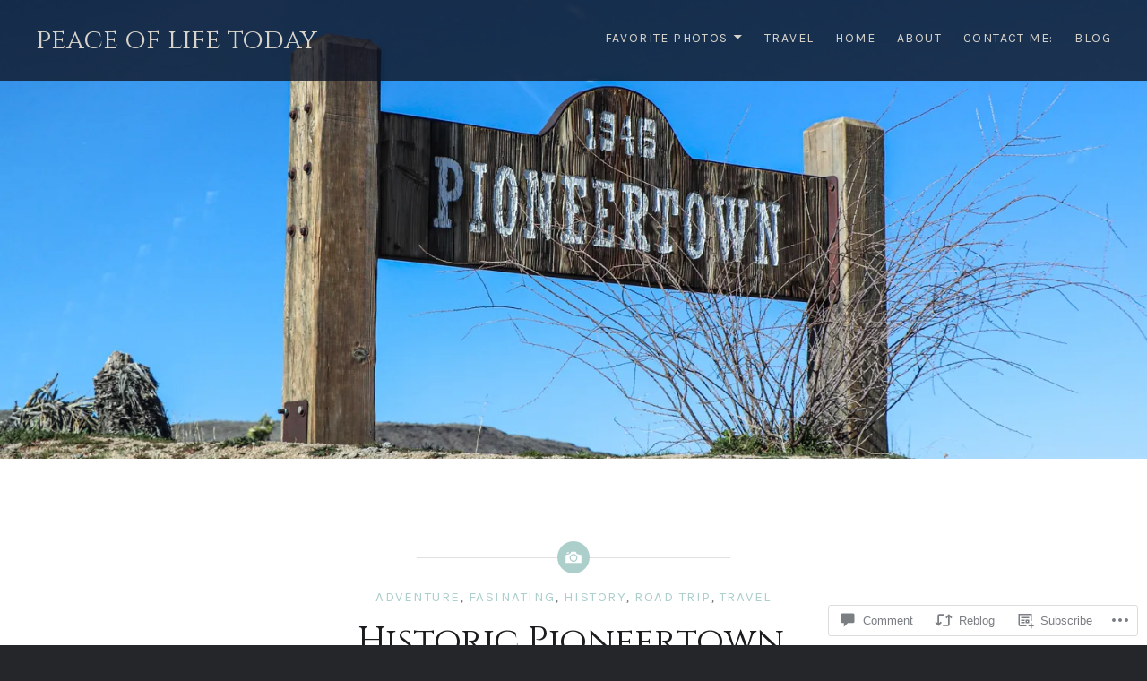

--- FILE ---
content_type: text/html; charset=UTF-8
request_url: https://peaceoflife.today/2023/03/16/historic-pioneertown-california/
body_size: 36154
content:
<!DOCTYPE html>
<html lang="en">
<head>
<meta charset="UTF-8">
<meta name="viewport" content="width=device-width, initial-scale=1">
<link rel="profile" href="http://gmpg.org/xfn/11">
<link rel="pingback" href="https://peaceoflife.today/xmlrpc.php">

<title>Historic Pioneertown, California &#8211; peace of life today</title>
<script type="text/javascript">
  WebFontConfig = {"google":{"families":["Karla:r,i,b,bi:latin,latin-ext","Cinzel:r:latin,latin-ext"]},"api_url":"https:\/\/fonts-api.wp.com\/css"};
  (function() {
    var wf = document.createElement('script');
    wf.src = '/wp-content/plugins/custom-fonts/js/webfont.js';
    wf.type = 'text/javascript';
    wf.async = 'true';
    var s = document.getElementsByTagName('script')[0];
    s.parentNode.insertBefore(wf, s);
	})();
</script><style id="jetpack-custom-fonts-css">.wf-active body{font-family:"Karla",sans-serif}.wf-active blockquote{font-family:"Karla",sans-serif}.wf-active blockquote cite{font-family:"Karla",sans-serif}.wf-active code, .wf-active kbd, .wf-active pre, .wf-active tt, .wf-active var{font-family:"Karla",sans-serif}.wf-active pre{font-family:"Karla",sans-serif}.wf-active .menu-toggle{font-family:"Karla",sans-serif}.wf-active .is-singular .post-navigation .nav-links span.nav-subtitle{font-family:"Karla",sans-serif}.wf-active .comments-title .add-comment-link{font-family:"Karla",sans-serif}.wf-active .comment-navigation a{font-family:"Karla",sans-serif}.wf-active .widget-title{font-family:"Karla",sans-serif}.wf-active h1, .wf-active h2, .wf-active h3, .wf-active h4, .wf-active h5, .wf-active h6{font-family:"Cinzel",serif;font-weight:400;font-style:normal}.wf-active h1{font-weight:400;font-style:normal}.wf-active h2{font-style:normal;font-weight:400}.wf-active h3{font-style:normal;font-weight:400}.wf-active h4{font-style:normal;font-weight:400}.wf-active h5{font-family:"Cinzel",serif;font-style:normal;font-weight:400}.wf-active h6{font-family:"Cinzel",serif;font-style:normal;font-weight:400}.wf-active .site-title{font-style:normal;font-weight:400}.wf-active .site-banner h1{font-style:normal;font-weight:400}.wf-active .comment-body h1, .wf-active .entry-content h1{font-style:normal;font-weight:400}.wf-active .page-title h1{font-style:normal;font-weight:400}.wf-active .posts .entry-title{font-weight:400;font-style:normal}.wf-active .author-link, .wf-active .is-singular .post-navigation .nav-links span.nav-title{font-family:"Cinzel",serif;font-style:normal;font-weight:400}.wf-active .comments-title{font-style:normal;font-weight:400}.wf-active .widget h1, .wf-active .widget h2, .wf-active .widget h3, .wf-active .widget h4, .wf-active .widget h5, .wf-active .widget h6{font-family:"Cinzel",serif;font-style:normal;font-weight:400}.wf-active .is-singular.archive-eventbrite .entry-header h1{font-style:normal;font-weight:400}@media screen and (min-width: 1601px){.wf-active .site-banner h1{font-style:normal;font-weight:400}}@media screen and (max-width: 1400px){.wf-active .site-banner h1{font-style:normal;font-weight:400}}@media screen and (max-width: 1200px){.wf-active .site-banner h1{font-style:normal;font-weight:400}}@media screen and (max-width: 680px){.wf-active .site-banner h1{font-style:normal;font-weight:400}}@media screen and (max-width: 1200px){.wf-active .is-singular .entry-header h1, .wf-active .error404 .entry-header h1, .wf-active .page-header h1, .wf-active .page-template-eventbrite-index .page-header h1, .wf-active .single-event .entry-header h1{font-style:normal;font-weight:400}}@media screen and (max-width: 1200px){.wf-active .is-singular.archive-eventbrite .entry-header h1{font-style:normal;font-weight:400}}@media screen and (max-width: 960px){.wf-active .is-singular:not(.eventbrite-archive) .entry-header h1, .wf-active .error404 .entry-header h1, .wf-active .page-header h1{font-style:normal;font-weight:400}}@media screen and (max-width: 680px){.wf-active .is-singular:not(.eventbrite-archive) .entry-header h1, .wf-active .error404 .entry-header h1, .wf-active .page-header h1, .wf-active .page-template-eventbrite-index .page-header h1, .wf-active .single-event .entry-header h1{font-style:normal;font-weight:400}}@media screen and (max-width: 680px){.wf-active .is-singular.archive-eventbrite .entry-header h1{font-style:normal;font-weight:400}}</style>
<meta name='robots' content='max-image-preview:large' />

<!-- Async WordPress.com Remote Login -->
<script id="wpcom_remote_login_js">
var wpcom_remote_login_extra_auth = '';
function wpcom_remote_login_remove_dom_node_id( element_id ) {
	var dom_node = document.getElementById( element_id );
	if ( dom_node ) { dom_node.parentNode.removeChild( dom_node ); }
}
function wpcom_remote_login_remove_dom_node_classes( class_name ) {
	var dom_nodes = document.querySelectorAll( '.' + class_name );
	for ( var i = 0; i < dom_nodes.length; i++ ) {
		dom_nodes[ i ].parentNode.removeChild( dom_nodes[ i ] );
	}
}
function wpcom_remote_login_final_cleanup() {
	wpcom_remote_login_remove_dom_node_classes( "wpcom_remote_login_msg" );
	wpcom_remote_login_remove_dom_node_id( "wpcom_remote_login_key" );
	wpcom_remote_login_remove_dom_node_id( "wpcom_remote_login_validate" );
	wpcom_remote_login_remove_dom_node_id( "wpcom_remote_login_js" );
	wpcom_remote_login_remove_dom_node_id( "wpcom_request_access_iframe" );
	wpcom_remote_login_remove_dom_node_id( "wpcom_request_access_styles" );
}

// Watch for messages back from the remote login
window.addEventListener( "message", function( e ) {
	if ( e.origin === "https://r-login.wordpress.com" ) {
		var data = {};
		try {
			data = JSON.parse( e.data );
		} catch( e ) {
			wpcom_remote_login_final_cleanup();
			return;
		}

		if ( data.msg === 'LOGIN' ) {
			// Clean up the login check iframe
			wpcom_remote_login_remove_dom_node_id( "wpcom_remote_login_key" );

			var id_regex = new RegExp( /^[0-9]+$/ );
			var token_regex = new RegExp( /^.*|.*|.*$/ );
			if (
				token_regex.test( data.token )
				&& id_regex.test( data.wpcomid )
			) {
				// We have everything we need to ask for a login
				var script = document.createElement( "script" );
				script.setAttribute( "id", "wpcom_remote_login_validate" );
				script.src = '/remote-login.php?wpcom_remote_login=validate'
					+ '&wpcomid=' + data.wpcomid
					+ '&token=' + encodeURIComponent( data.token )
					+ '&host=' + window.location.protocol
					+ '//' + window.location.hostname
					+ '&postid=10883'
					+ '&is_singular=1';
				document.body.appendChild( script );
			}

			return;
		}

		// Safari ITP, not logged in, so redirect
		if ( data.msg === 'LOGIN-REDIRECT' ) {
			window.location = 'https://wordpress.com/log-in?redirect_to=' + window.location.href;
			return;
		}

		// Safari ITP, storage access failed, remove the request
		if ( data.msg === 'LOGIN-REMOVE' ) {
			var css_zap = 'html { -webkit-transition: margin-top 1s; transition: margin-top 1s; } /* 9001 */ html { margin-top: 0 !important; } * html body { margin-top: 0 !important; } @media screen and ( max-width: 782px ) { html { margin-top: 0 !important; } * html body { margin-top: 0 !important; } }';
			var style_zap = document.createElement( 'style' );
			style_zap.type = 'text/css';
			style_zap.appendChild( document.createTextNode( css_zap ) );
			document.body.appendChild( style_zap );

			var e = document.getElementById( 'wpcom_request_access_iframe' );
			e.parentNode.removeChild( e );

			document.cookie = 'wordpress_com_login_access=denied; path=/; max-age=31536000';

			return;
		}

		// Safari ITP
		if ( data.msg === 'REQUEST_ACCESS' ) {
			console.log( 'request access: safari' );

			// Check ITP iframe enable/disable knob
			if ( wpcom_remote_login_extra_auth !== 'safari_itp_iframe' ) {
				return;
			}

			// If we are in a "private window" there is no ITP.
			var private_window = false;
			try {
				var opendb = window.openDatabase( null, null, null, null );
			} catch( e ) {
				private_window = true;
			}

			if ( private_window ) {
				console.log( 'private window' );
				return;
			}

			var iframe = document.createElement( 'iframe' );
			iframe.id = 'wpcom_request_access_iframe';
			iframe.setAttribute( 'scrolling', 'no' );
			iframe.setAttribute( 'sandbox', 'allow-storage-access-by-user-activation allow-scripts allow-same-origin allow-top-navigation-by-user-activation' );
			iframe.src = 'https://r-login.wordpress.com/remote-login.php?wpcom_remote_login=request_access&origin=' + encodeURIComponent( data.origin ) + '&wpcomid=' + encodeURIComponent( data.wpcomid );

			var css = 'html { -webkit-transition: margin-top 1s; transition: margin-top 1s; } /* 9001 */ html { margin-top: 46px !important; } * html body { margin-top: 46px !important; } @media screen and ( max-width: 660px ) { html { margin-top: 71px !important; } * html body { margin-top: 71px !important; } #wpcom_request_access_iframe { display: block; height: 71px !important; } } #wpcom_request_access_iframe { border: 0px; height: 46px; position: fixed; top: 0; left: 0; width: 100%; min-width: 100%; z-index: 99999; background: #23282d; } ';

			var style = document.createElement( 'style' );
			style.type = 'text/css';
			style.id = 'wpcom_request_access_styles';
			style.appendChild( document.createTextNode( css ) );
			document.body.appendChild( style );

			document.body.appendChild( iframe );
		}

		if ( data.msg === 'DONE' ) {
			wpcom_remote_login_final_cleanup();
		}
	}
}, false );

// Inject the remote login iframe after the page has had a chance to load
// more critical resources
window.addEventListener( "DOMContentLoaded", function( e ) {
	var iframe = document.createElement( "iframe" );
	iframe.style.display = "none";
	iframe.setAttribute( "scrolling", "no" );
	iframe.setAttribute( "id", "wpcom_remote_login_key" );
	iframe.src = "https://r-login.wordpress.com/remote-login.php"
		+ "?wpcom_remote_login=key"
		+ "&origin=aHR0cHM6Ly9wZWFjZW9mbGlmZS50b2RheQ%3D%3D"
		+ "&wpcomid=138783039"
		+ "&time=" + Math.floor( Date.now() / 1000 );
	document.body.appendChild( iframe );
}, false );
</script>
<link rel='dns-prefetch' href='//s0.wp.com' />
<link rel='dns-prefetch' href='//widgets.wp.com' />
<link rel='dns-prefetch' href='//wordpress.com' />
<link rel='dns-prefetch' href='//fonts-api.wp.com' />
<link rel="alternate" type="application/rss+xml" title="peace of life today &raquo; Feed" href="https://peaceoflife.today/feed/" />
<link rel="alternate" type="application/rss+xml" title="peace of life today &raquo; Comments Feed" href="https://peaceoflife.today/comments/feed/" />
<link rel="alternate" type="application/rss+xml" title="peace of life today &raquo; Historic Pioneertown, California Comments Feed" href="https://peaceoflife.today/2023/03/16/historic-pioneertown-california/feed/" />
	<script type="text/javascript">
		/* <![CDATA[ */
		function addLoadEvent(func) {
			var oldonload = window.onload;
			if (typeof window.onload != 'function') {
				window.onload = func;
			} else {
				window.onload = function () {
					oldonload();
					func();
				}
			}
		}
		/* ]]> */
	</script>
	<link crossorigin='anonymous' rel='stylesheet' id='all-css-0-1' href='/_static/??-eJxtzEkKgDAMQNELWYNjcSGeRdog1Q7BpHh9UQRBXD74fDhImRQFo0DIinxeXGRYUWg222PgHCEkmz0y7OhnQasosXxUGuYC/o/ebfh+b135FMZKd02th77t1hMpiDR+&cssminify=yes' type='text/css' media='all' />
<style id='wp-emoji-styles-inline-css'>

	img.wp-smiley, img.emoji {
		display: inline !important;
		border: none !important;
		box-shadow: none !important;
		height: 1em !important;
		width: 1em !important;
		margin: 0 0.07em !important;
		vertical-align: -0.1em !important;
		background: none !important;
		padding: 0 !important;
	}
/*# sourceURL=wp-emoji-styles-inline-css */
</style>
<link crossorigin='anonymous' rel='stylesheet' id='all-css-2-1' href='/wp-content/plugins/gutenberg-core/v22.2.0/build/styles/block-library/style.css?m=1764855221i&cssminify=yes' type='text/css' media='all' />
<style id='wp-block-library-inline-css'>
.has-text-align-justify {
	text-align:justify;
}
.has-text-align-justify{text-align:justify;}

/*# sourceURL=wp-block-library-inline-css */
</style><style id='wp-block-paragraph-inline-css'>
.is-small-text{font-size:.875em}.is-regular-text{font-size:1em}.is-large-text{font-size:2.25em}.is-larger-text{font-size:3em}.has-drop-cap:not(:focus):first-letter{float:left;font-size:8.4em;font-style:normal;font-weight:100;line-height:.68;margin:.05em .1em 0 0;text-transform:uppercase}body.rtl .has-drop-cap:not(:focus):first-letter{float:none;margin-left:.1em}p.has-drop-cap.has-background{overflow:hidden}:root :where(p.has-background){padding:1.25em 2.375em}:where(p.has-text-color:not(.has-link-color)) a{color:inherit}p.has-text-align-left[style*="writing-mode:vertical-lr"],p.has-text-align-right[style*="writing-mode:vertical-rl"]{rotate:180deg}
/*# sourceURL=/wp-content/plugins/gutenberg-core/v22.2.0/build/styles/block-library/paragraph/style.css */
</style>
<style id='wp-block-quote-inline-css'>
.wp-block-quote{box-sizing:border-box;overflow-wrap:break-word}.wp-block-quote.is-large:where(:not(.is-style-plain)),.wp-block-quote.is-style-large:where(:not(.is-style-plain)){margin-bottom:1em;padding:0 1em}.wp-block-quote.is-large:where(:not(.is-style-plain)) p,.wp-block-quote.is-style-large:where(:not(.is-style-plain)) p{font-size:1.5em;font-style:italic;line-height:1.6}.wp-block-quote.is-large:where(:not(.is-style-plain)) cite,.wp-block-quote.is-large:where(:not(.is-style-plain)) footer,.wp-block-quote.is-style-large:where(:not(.is-style-plain)) cite,.wp-block-quote.is-style-large:where(:not(.is-style-plain)) footer{font-size:1.125em;text-align:right}.wp-block-quote>cite{display:block}
/*# sourceURL=/wp-content/plugins/gutenberg-core/v22.2.0/build/styles/block-library/quote/style.css */
</style>
<style id='wp-block-quote-theme-inline-css'>
.wp-block-quote{border-left:.25em solid;margin:0 0 1.75em;padding-left:1em}.wp-block-quote cite,.wp-block-quote footer{color:currentColor;font-size:.8125em;font-style:normal;position:relative}.wp-block-quote:where(.has-text-align-right){border-left:none;border-right:.25em solid;padding-left:0;padding-right:1em}.wp-block-quote:where(.has-text-align-center){border:none;padding-left:0}.wp-block-quote.is-large,.wp-block-quote.is-style-large,.wp-block-quote:where(.is-style-plain){border:none}
/*# sourceURL=/wp-content/plugins/gutenberg-core/v22.2.0/build/styles/block-library/quote/theme.css */
</style>
<style id='wp-block-image-inline-css'>
.wp-block-image>a,.wp-block-image>figure>a{display:inline-block}.wp-block-image img{box-sizing:border-box;height:auto;max-width:100%;vertical-align:bottom}@media not (prefers-reduced-motion){.wp-block-image img.hide{visibility:hidden}.wp-block-image img.show{animation:show-content-image .4s}}.wp-block-image[style*=border-radius] img,.wp-block-image[style*=border-radius]>a{border-radius:inherit}.wp-block-image.has-custom-border img{box-sizing:border-box}.wp-block-image.aligncenter{text-align:center}.wp-block-image.alignfull>a,.wp-block-image.alignwide>a{width:100%}.wp-block-image.alignfull img,.wp-block-image.alignwide img{height:auto;width:100%}.wp-block-image .aligncenter,.wp-block-image .alignleft,.wp-block-image .alignright,.wp-block-image.aligncenter,.wp-block-image.alignleft,.wp-block-image.alignright{display:table}.wp-block-image .aligncenter>figcaption,.wp-block-image .alignleft>figcaption,.wp-block-image .alignright>figcaption,.wp-block-image.aligncenter>figcaption,.wp-block-image.alignleft>figcaption,.wp-block-image.alignright>figcaption{caption-side:bottom;display:table-caption}.wp-block-image .alignleft{float:left;margin:.5em 1em .5em 0}.wp-block-image .alignright{float:right;margin:.5em 0 .5em 1em}.wp-block-image .aligncenter{margin-left:auto;margin-right:auto}.wp-block-image :where(figcaption){margin-bottom:1em;margin-top:.5em}.wp-block-image.is-style-circle-mask img{border-radius:9999px}@supports ((-webkit-mask-image:none) or (mask-image:none)) or (-webkit-mask-image:none){.wp-block-image.is-style-circle-mask img{border-radius:0;-webkit-mask-image:url('data:image/svg+xml;utf8,<svg viewBox="0 0 100 100" xmlns="http://www.w3.org/2000/svg"><circle cx="50" cy="50" r="50"/></svg>');mask-image:url('data:image/svg+xml;utf8,<svg viewBox="0 0 100 100" xmlns="http://www.w3.org/2000/svg"><circle cx="50" cy="50" r="50"/></svg>');mask-mode:alpha;-webkit-mask-position:center;mask-position:center;-webkit-mask-repeat:no-repeat;mask-repeat:no-repeat;-webkit-mask-size:contain;mask-size:contain}}:root :where(.wp-block-image.is-style-rounded img,.wp-block-image .is-style-rounded img){border-radius:9999px}.wp-block-image figure{margin:0}.wp-lightbox-container{display:flex;flex-direction:column;position:relative}.wp-lightbox-container img{cursor:zoom-in}.wp-lightbox-container img:hover+button{opacity:1}.wp-lightbox-container button{align-items:center;backdrop-filter:blur(16px) saturate(180%);background-color:#5a5a5a40;border:none;border-radius:4px;cursor:zoom-in;display:flex;height:20px;justify-content:center;opacity:0;padding:0;position:absolute;right:16px;text-align:center;top:16px;width:20px;z-index:100}@media not (prefers-reduced-motion){.wp-lightbox-container button{transition:opacity .2s ease}}.wp-lightbox-container button:focus-visible{outline:3px auto #5a5a5a40;outline:3px auto -webkit-focus-ring-color;outline-offset:3px}.wp-lightbox-container button:hover{cursor:pointer;opacity:1}.wp-lightbox-container button:focus{opacity:1}.wp-lightbox-container button:focus,.wp-lightbox-container button:hover,.wp-lightbox-container button:not(:hover):not(:active):not(.has-background){background-color:#5a5a5a40;border:none}.wp-lightbox-overlay{box-sizing:border-box;cursor:zoom-out;height:100vh;left:0;overflow:hidden;position:fixed;top:0;visibility:hidden;width:100%;z-index:100000}.wp-lightbox-overlay .close-button{align-items:center;cursor:pointer;display:flex;justify-content:center;min-height:40px;min-width:40px;padding:0;position:absolute;right:calc(env(safe-area-inset-right) + 16px);top:calc(env(safe-area-inset-top) + 16px);z-index:5000000}.wp-lightbox-overlay .close-button:focus,.wp-lightbox-overlay .close-button:hover,.wp-lightbox-overlay .close-button:not(:hover):not(:active):not(.has-background){background:none;border:none}.wp-lightbox-overlay .lightbox-image-container{height:var(--wp--lightbox-container-height);left:50%;overflow:hidden;position:absolute;top:50%;transform:translate(-50%,-50%);transform-origin:top left;width:var(--wp--lightbox-container-width);z-index:9999999999}.wp-lightbox-overlay .wp-block-image{align-items:center;box-sizing:border-box;display:flex;height:100%;justify-content:center;margin:0;position:relative;transform-origin:0 0;width:100%;z-index:3000000}.wp-lightbox-overlay .wp-block-image img{height:var(--wp--lightbox-image-height);min-height:var(--wp--lightbox-image-height);min-width:var(--wp--lightbox-image-width);width:var(--wp--lightbox-image-width)}.wp-lightbox-overlay .wp-block-image figcaption{display:none}.wp-lightbox-overlay button{background:none;border:none}.wp-lightbox-overlay .scrim{background-color:#fff;height:100%;opacity:.9;position:absolute;width:100%;z-index:2000000}.wp-lightbox-overlay.active{visibility:visible}@media not (prefers-reduced-motion){.wp-lightbox-overlay.active{animation:turn-on-visibility .25s both}.wp-lightbox-overlay.active img{animation:turn-on-visibility .35s both}.wp-lightbox-overlay.show-closing-animation:not(.active){animation:turn-off-visibility .35s both}.wp-lightbox-overlay.show-closing-animation:not(.active) img{animation:turn-off-visibility .25s both}.wp-lightbox-overlay.zoom.active{animation:none;opacity:1;visibility:visible}.wp-lightbox-overlay.zoom.active .lightbox-image-container{animation:lightbox-zoom-in .4s}.wp-lightbox-overlay.zoom.active .lightbox-image-container img{animation:none}.wp-lightbox-overlay.zoom.active .scrim{animation:turn-on-visibility .4s forwards}.wp-lightbox-overlay.zoom.show-closing-animation:not(.active){animation:none}.wp-lightbox-overlay.zoom.show-closing-animation:not(.active) .lightbox-image-container{animation:lightbox-zoom-out .4s}.wp-lightbox-overlay.zoom.show-closing-animation:not(.active) .lightbox-image-container img{animation:none}.wp-lightbox-overlay.zoom.show-closing-animation:not(.active) .scrim{animation:turn-off-visibility .4s forwards}}@keyframes show-content-image{0%{visibility:hidden}99%{visibility:hidden}to{visibility:visible}}@keyframes turn-on-visibility{0%{opacity:0}to{opacity:1}}@keyframes turn-off-visibility{0%{opacity:1;visibility:visible}99%{opacity:0;visibility:visible}to{opacity:0;visibility:hidden}}@keyframes lightbox-zoom-in{0%{transform:translate(calc((-100vw + var(--wp--lightbox-scrollbar-width))/2 + var(--wp--lightbox-initial-left-position)),calc(-50vh + var(--wp--lightbox-initial-top-position))) scale(var(--wp--lightbox-scale))}to{transform:translate(-50%,-50%) scale(1)}}@keyframes lightbox-zoom-out{0%{transform:translate(-50%,-50%) scale(1);visibility:visible}99%{visibility:visible}to{transform:translate(calc((-100vw + var(--wp--lightbox-scrollbar-width))/2 + var(--wp--lightbox-initial-left-position)),calc(-50vh + var(--wp--lightbox-initial-top-position))) scale(var(--wp--lightbox-scale));visibility:hidden}}
/*# sourceURL=/wp-content/plugins/gutenberg-core/v22.2.0/build/styles/block-library/image/style.css */
</style>
<style id='wp-block-image-theme-inline-css'>
:root :where(.wp-block-image figcaption){color:#555;font-size:13px;text-align:center}.is-dark-theme :root :where(.wp-block-image figcaption){color:#ffffffa6}.wp-block-image{margin:0 0 1em}
/*# sourceURL=/wp-content/plugins/gutenberg-core/v22.2.0/build/styles/block-library/image/theme.css */
</style>
<style id='global-styles-inline-css'>
:root{--wp--preset--aspect-ratio--square: 1;--wp--preset--aspect-ratio--4-3: 4/3;--wp--preset--aspect-ratio--3-4: 3/4;--wp--preset--aspect-ratio--3-2: 3/2;--wp--preset--aspect-ratio--2-3: 2/3;--wp--preset--aspect-ratio--16-9: 16/9;--wp--preset--aspect-ratio--9-16: 9/16;--wp--preset--color--black: #000000;--wp--preset--color--cyan-bluish-gray: #abb8c3;--wp--preset--color--white: #fff;--wp--preset--color--pale-pink: #f78da7;--wp--preset--color--vivid-red: #cf2e2e;--wp--preset--color--luminous-vivid-orange: #ff6900;--wp--preset--color--luminous-vivid-amber: #fcb900;--wp--preset--color--light-green-cyan: #7bdcb5;--wp--preset--color--vivid-green-cyan: #00d084;--wp--preset--color--pale-cyan-blue: #8ed1fc;--wp--preset--color--vivid-cyan-blue: #0693e3;--wp--preset--color--vivid-purple: #9b51e0;--wp--preset--color--bright-blue: #678db8;--wp--preset--color--yellow: #e7ae01;--wp--preset--color--light-gray-blue: #abb7c3;--wp--preset--color--medium-gray: #6a6c6e;--wp--preset--color--dark-gray: #1a1c1e;--wp--preset--color--dark-gray-blue: #292c2f;--wp--preset--gradient--vivid-cyan-blue-to-vivid-purple: linear-gradient(135deg,rgb(6,147,227) 0%,rgb(155,81,224) 100%);--wp--preset--gradient--light-green-cyan-to-vivid-green-cyan: linear-gradient(135deg,rgb(122,220,180) 0%,rgb(0,208,130) 100%);--wp--preset--gradient--luminous-vivid-amber-to-luminous-vivid-orange: linear-gradient(135deg,rgb(252,185,0) 0%,rgb(255,105,0) 100%);--wp--preset--gradient--luminous-vivid-orange-to-vivid-red: linear-gradient(135deg,rgb(255,105,0) 0%,rgb(207,46,46) 100%);--wp--preset--gradient--very-light-gray-to-cyan-bluish-gray: linear-gradient(135deg,rgb(238,238,238) 0%,rgb(169,184,195) 100%);--wp--preset--gradient--cool-to-warm-spectrum: linear-gradient(135deg,rgb(74,234,220) 0%,rgb(151,120,209) 20%,rgb(207,42,186) 40%,rgb(238,44,130) 60%,rgb(251,105,98) 80%,rgb(254,248,76) 100%);--wp--preset--gradient--blush-light-purple: linear-gradient(135deg,rgb(255,206,236) 0%,rgb(152,150,240) 100%);--wp--preset--gradient--blush-bordeaux: linear-gradient(135deg,rgb(254,205,165) 0%,rgb(254,45,45) 50%,rgb(107,0,62) 100%);--wp--preset--gradient--luminous-dusk: linear-gradient(135deg,rgb(255,203,112) 0%,rgb(199,81,192) 50%,rgb(65,88,208) 100%);--wp--preset--gradient--pale-ocean: linear-gradient(135deg,rgb(255,245,203) 0%,rgb(182,227,212) 50%,rgb(51,167,181) 100%);--wp--preset--gradient--electric-grass: linear-gradient(135deg,rgb(202,248,128) 0%,rgb(113,206,126) 100%);--wp--preset--gradient--midnight: linear-gradient(135deg,rgb(2,3,129) 0%,rgb(40,116,252) 100%);--wp--preset--font-size--small: 13px;--wp--preset--font-size--medium: 20px;--wp--preset--font-size--large: 36px;--wp--preset--font-size--x-large: 42px;--wp--preset--font-family--albert-sans: 'Albert Sans', sans-serif;--wp--preset--font-family--alegreya: Alegreya, serif;--wp--preset--font-family--arvo: Arvo, serif;--wp--preset--font-family--bodoni-moda: 'Bodoni Moda', serif;--wp--preset--font-family--bricolage-grotesque: 'Bricolage Grotesque', sans-serif;--wp--preset--font-family--cabin: Cabin, sans-serif;--wp--preset--font-family--chivo: Chivo, sans-serif;--wp--preset--font-family--commissioner: Commissioner, sans-serif;--wp--preset--font-family--cormorant: Cormorant, serif;--wp--preset--font-family--courier-prime: 'Courier Prime', monospace;--wp--preset--font-family--crimson-pro: 'Crimson Pro', serif;--wp--preset--font-family--dm-mono: 'DM Mono', monospace;--wp--preset--font-family--dm-sans: 'DM Sans', sans-serif;--wp--preset--font-family--dm-serif-display: 'DM Serif Display', serif;--wp--preset--font-family--domine: Domine, serif;--wp--preset--font-family--eb-garamond: 'EB Garamond', serif;--wp--preset--font-family--epilogue: Epilogue, sans-serif;--wp--preset--font-family--fahkwang: Fahkwang, sans-serif;--wp--preset--font-family--figtree: Figtree, sans-serif;--wp--preset--font-family--fira-sans: 'Fira Sans', sans-serif;--wp--preset--font-family--fjalla-one: 'Fjalla One', sans-serif;--wp--preset--font-family--fraunces: Fraunces, serif;--wp--preset--font-family--gabarito: Gabarito, system-ui;--wp--preset--font-family--ibm-plex-mono: 'IBM Plex Mono', monospace;--wp--preset--font-family--ibm-plex-sans: 'IBM Plex Sans', sans-serif;--wp--preset--font-family--ibarra-real-nova: 'Ibarra Real Nova', serif;--wp--preset--font-family--instrument-serif: 'Instrument Serif', serif;--wp--preset--font-family--inter: Inter, sans-serif;--wp--preset--font-family--josefin-sans: 'Josefin Sans', sans-serif;--wp--preset--font-family--jost: Jost, sans-serif;--wp--preset--font-family--libre-baskerville: 'Libre Baskerville', serif;--wp--preset--font-family--libre-franklin: 'Libre Franklin', sans-serif;--wp--preset--font-family--literata: Literata, serif;--wp--preset--font-family--lora: Lora, serif;--wp--preset--font-family--merriweather: Merriweather, serif;--wp--preset--font-family--montserrat: Montserrat, sans-serif;--wp--preset--font-family--newsreader: Newsreader, serif;--wp--preset--font-family--noto-sans-mono: 'Noto Sans Mono', sans-serif;--wp--preset--font-family--nunito: Nunito, sans-serif;--wp--preset--font-family--open-sans: 'Open Sans', sans-serif;--wp--preset--font-family--overpass: Overpass, sans-serif;--wp--preset--font-family--pt-serif: 'PT Serif', serif;--wp--preset--font-family--petrona: Petrona, serif;--wp--preset--font-family--piazzolla: Piazzolla, serif;--wp--preset--font-family--playfair-display: 'Playfair Display', serif;--wp--preset--font-family--plus-jakarta-sans: 'Plus Jakarta Sans', sans-serif;--wp--preset--font-family--poppins: Poppins, sans-serif;--wp--preset--font-family--raleway: Raleway, sans-serif;--wp--preset--font-family--roboto: Roboto, sans-serif;--wp--preset--font-family--roboto-slab: 'Roboto Slab', serif;--wp--preset--font-family--rubik: Rubik, sans-serif;--wp--preset--font-family--rufina: Rufina, serif;--wp--preset--font-family--sora: Sora, sans-serif;--wp--preset--font-family--source-sans-3: 'Source Sans 3', sans-serif;--wp--preset--font-family--source-serif-4: 'Source Serif 4', serif;--wp--preset--font-family--space-mono: 'Space Mono', monospace;--wp--preset--font-family--syne: Syne, sans-serif;--wp--preset--font-family--texturina: Texturina, serif;--wp--preset--font-family--urbanist: Urbanist, sans-serif;--wp--preset--font-family--work-sans: 'Work Sans', sans-serif;--wp--preset--spacing--20: 0.44rem;--wp--preset--spacing--30: 0.67rem;--wp--preset--spacing--40: 1rem;--wp--preset--spacing--50: 1.5rem;--wp--preset--spacing--60: 2.25rem;--wp--preset--spacing--70: 3.38rem;--wp--preset--spacing--80: 5.06rem;--wp--preset--shadow--natural: 6px 6px 9px rgba(0, 0, 0, 0.2);--wp--preset--shadow--deep: 12px 12px 50px rgba(0, 0, 0, 0.4);--wp--preset--shadow--sharp: 6px 6px 0px rgba(0, 0, 0, 0.2);--wp--preset--shadow--outlined: 6px 6px 0px -3px rgb(255, 255, 255), 6px 6px rgb(0, 0, 0);--wp--preset--shadow--crisp: 6px 6px 0px rgb(0, 0, 0);}:where(.is-layout-flex){gap: 0.5em;}:where(.is-layout-grid){gap: 0.5em;}body .is-layout-flex{display: flex;}.is-layout-flex{flex-wrap: wrap;align-items: center;}.is-layout-flex > :is(*, div){margin: 0;}body .is-layout-grid{display: grid;}.is-layout-grid > :is(*, div){margin: 0;}:where(.wp-block-columns.is-layout-flex){gap: 2em;}:where(.wp-block-columns.is-layout-grid){gap: 2em;}:where(.wp-block-post-template.is-layout-flex){gap: 1.25em;}:where(.wp-block-post-template.is-layout-grid){gap: 1.25em;}.has-black-color{color: var(--wp--preset--color--black) !important;}.has-cyan-bluish-gray-color{color: var(--wp--preset--color--cyan-bluish-gray) !important;}.has-white-color{color: var(--wp--preset--color--white) !important;}.has-pale-pink-color{color: var(--wp--preset--color--pale-pink) !important;}.has-vivid-red-color{color: var(--wp--preset--color--vivid-red) !important;}.has-luminous-vivid-orange-color{color: var(--wp--preset--color--luminous-vivid-orange) !important;}.has-luminous-vivid-amber-color{color: var(--wp--preset--color--luminous-vivid-amber) !important;}.has-light-green-cyan-color{color: var(--wp--preset--color--light-green-cyan) !important;}.has-vivid-green-cyan-color{color: var(--wp--preset--color--vivid-green-cyan) !important;}.has-pale-cyan-blue-color{color: var(--wp--preset--color--pale-cyan-blue) !important;}.has-vivid-cyan-blue-color{color: var(--wp--preset--color--vivid-cyan-blue) !important;}.has-vivid-purple-color{color: var(--wp--preset--color--vivid-purple) !important;}.has-black-background-color{background-color: var(--wp--preset--color--black) !important;}.has-cyan-bluish-gray-background-color{background-color: var(--wp--preset--color--cyan-bluish-gray) !important;}.has-white-background-color{background-color: var(--wp--preset--color--white) !important;}.has-pale-pink-background-color{background-color: var(--wp--preset--color--pale-pink) !important;}.has-vivid-red-background-color{background-color: var(--wp--preset--color--vivid-red) !important;}.has-luminous-vivid-orange-background-color{background-color: var(--wp--preset--color--luminous-vivid-orange) !important;}.has-luminous-vivid-amber-background-color{background-color: var(--wp--preset--color--luminous-vivid-amber) !important;}.has-light-green-cyan-background-color{background-color: var(--wp--preset--color--light-green-cyan) !important;}.has-vivid-green-cyan-background-color{background-color: var(--wp--preset--color--vivid-green-cyan) !important;}.has-pale-cyan-blue-background-color{background-color: var(--wp--preset--color--pale-cyan-blue) !important;}.has-vivid-cyan-blue-background-color{background-color: var(--wp--preset--color--vivid-cyan-blue) !important;}.has-vivid-purple-background-color{background-color: var(--wp--preset--color--vivid-purple) !important;}.has-black-border-color{border-color: var(--wp--preset--color--black) !important;}.has-cyan-bluish-gray-border-color{border-color: var(--wp--preset--color--cyan-bluish-gray) !important;}.has-white-border-color{border-color: var(--wp--preset--color--white) !important;}.has-pale-pink-border-color{border-color: var(--wp--preset--color--pale-pink) !important;}.has-vivid-red-border-color{border-color: var(--wp--preset--color--vivid-red) !important;}.has-luminous-vivid-orange-border-color{border-color: var(--wp--preset--color--luminous-vivid-orange) !important;}.has-luminous-vivid-amber-border-color{border-color: var(--wp--preset--color--luminous-vivid-amber) !important;}.has-light-green-cyan-border-color{border-color: var(--wp--preset--color--light-green-cyan) !important;}.has-vivid-green-cyan-border-color{border-color: var(--wp--preset--color--vivid-green-cyan) !important;}.has-pale-cyan-blue-border-color{border-color: var(--wp--preset--color--pale-cyan-blue) !important;}.has-vivid-cyan-blue-border-color{border-color: var(--wp--preset--color--vivid-cyan-blue) !important;}.has-vivid-purple-border-color{border-color: var(--wp--preset--color--vivid-purple) !important;}.has-vivid-cyan-blue-to-vivid-purple-gradient-background{background: var(--wp--preset--gradient--vivid-cyan-blue-to-vivid-purple) !important;}.has-light-green-cyan-to-vivid-green-cyan-gradient-background{background: var(--wp--preset--gradient--light-green-cyan-to-vivid-green-cyan) !important;}.has-luminous-vivid-amber-to-luminous-vivid-orange-gradient-background{background: var(--wp--preset--gradient--luminous-vivid-amber-to-luminous-vivid-orange) !important;}.has-luminous-vivid-orange-to-vivid-red-gradient-background{background: var(--wp--preset--gradient--luminous-vivid-orange-to-vivid-red) !important;}.has-very-light-gray-to-cyan-bluish-gray-gradient-background{background: var(--wp--preset--gradient--very-light-gray-to-cyan-bluish-gray) !important;}.has-cool-to-warm-spectrum-gradient-background{background: var(--wp--preset--gradient--cool-to-warm-spectrum) !important;}.has-blush-light-purple-gradient-background{background: var(--wp--preset--gradient--blush-light-purple) !important;}.has-blush-bordeaux-gradient-background{background: var(--wp--preset--gradient--blush-bordeaux) !important;}.has-luminous-dusk-gradient-background{background: var(--wp--preset--gradient--luminous-dusk) !important;}.has-pale-ocean-gradient-background{background: var(--wp--preset--gradient--pale-ocean) !important;}.has-electric-grass-gradient-background{background: var(--wp--preset--gradient--electric-grass) !important;}.has-midnight-gradient-background{background: var(--wp--preset--gradient--midnight) !important;}.has-small-font-size{font-size: var(--wp--preset--font-size--small) !important;}.has-medium-font-size{font-size: var(--wp--preset--font-size--medium) !important;}.has-large-font-size{font-size: var(--wp--preset--font-size--large) !important;}.has-x-large-font-size{font-size: var(--wp--preset--font-size--x-large) !important;}.has-albert-sans-font-family{font-family: var(--wp--preset--font-family--albert-sans) !important;}.has-alegreya-font-family{font-family: var(--wp--preset--font-family--alegreya) !important;}.has-arvo-font-family{font-family: var(--wp--preset--font-family--arvo) !important;}.has-bodoni-moda-font-family{font-family: var(--wp--preset--font-family--bodoni-moda) !important;}.has-bricolage-grotesque-font-family{font-family: var(--wp--preset--font-family--bricolage-grotesque) !important;}.has-cabin-font-family{font-family: var(--wp--preset--font-family--cabin) !important;}.has-chivo-font-family{font-family: var(--wp--preset--font-family--chivo) !important;}.has-commissioner-font-family{font-family: var(--wp--preset--font-family--commissioner) !important;}.has-cormorant-font-family{font-family: var(--wp--preset--font-family--cormorant) !important;}.has-courier-prime-font-family{font-family: var(--wp--preset--font-family--courier-prime) !important;}.has-crimson-pro-font-family{font-family: var(--wp--preset--font-family--crimson-pro) !important;}.has-dm-mono-font-family{font-family: var(--wp--preset--font-family--dm-mono) !important;}.has-dm-sans-font-family{font-family: var(--wp--preset--font-family--dm-sans) !important;}.has-dm-serif-display-font-family{font-family: var(--wp--preset--font-family--dm-serif-display) !important;}.has-domine-font-family{font-family: var(--wp--preset--font-family--domine) !important;}.has-eb-garamond-font-family{font-family: var(--wp--preset--font-family--eb-garamond) !important;}.has-epilogue-font-family{font-family: var(--wp--preset--font-family--epilogue) !important;}.has-fahkwang-font-family{font-family: var(--wp--preset--font-family--fahkwang) !important;}.has-figtree-font-family{font-family: var(--wp--preset--font-family--figtree) !important;}.has-fira-sans-font-family{font-family: var(--wp--preset--font-family--fira-sans) !important;}.has-fjalla-one-font-family{font-family: var(--wp--preset--font-family--fjalla-one) !important;}.has-fraunces-font-family{font-family: var(--wp--preset--font-family--fraunces) !important;}.has-gabarito-font-family{font-family: var(--wp--preset--font-family--gabarito) !important;}.has-ibm-plex-mono-font-family{font-family: var(--wp--preset--font-family--ibm-plex-mono) !important;}.has-ibm-plex-sans-font-family{font-family: var(--wp--preset--font-family--ibm-plex-sans) !important;}.has-ibarra-real-nova-font-family{font-family: var(--wp--preset--font-family--ibarra-real-nova) !important;}.has-instrument-serif-font-family{font-family: var(--wp--preset--font-family--instrument-serif) !important;}.has-inter-font-family{font-family: var(--wp--preset--font-family--inter) !important;}.has-josefin-sans-font-family{font-family: var(--wp--preset--font-family--josefin-sans) !important;}.has-jost-font-family{font-family: var(--wp--preset--font-family--jost) !important;}.has-libre-baskerville-font-family{font-family: var(--wp--preset--font-family--libre-baskerville) !important;}.has-libre-franklin-font-family{font-family: var(--wp--preset--font-family--libre-franklin) !important;}.has-literata-font-family{font-family: var(--wp--preset--font-family--literata) !important;}.has-lora-font-family{font-family: var(--wp--preset--font-family--lora) !important;}.has-merriweather-font-family{font-family: var(--wp--preset--font-family--merriweather) !important;}.has-montserrat-font-family{font-family: var(--wp--preset--font-family--montserrat) !important;}.has-newsreader-font-family{font-family: var(--wp--preset--font-family--newsreader) !important;}.has-noto-sans-mono-font-family{font-family: var(--wp--preset--font-family--noto-sans-mono) !important;}.has-nunito-font-family{font-family: var(--wp--preset--font-family--nunito) !important;}.has-open-sans-font-family{font-family: var(--wp--preset--font-family--open-sans) !important;}.has-overpass-font-family{font-family: var(--wp--preset--font-family--overpass) !important;}.has-pt-serif-font-family{font-family: var(--wp--preset--font-family--pt-serif) !important;}.has-petrona-font-family{font-family: var(--wp--preset--font-family--petrona) !important;}.has-piazzolla-font-family{font-family: var(--wp--preset--font-family--piazzolla) !important;}.has-playfair-display-font-family{font-family: var(--wp--preset--font-family--playfair-display) !important;}.has-plus-jakarta-sans-font-family{font-family: var(--wp--preset--font-family--plus-jakarta-sans) !important;}.has-poppins-font-family{font-family: var(--wp--preset--font-family--poppins) !important;}.has-raleway-font-family{font-family: var(--wp--preset--font-family--raleway) !important;}.has-roboto-font-family{font-family: var(--wp--preset--font-family--roboto) !important;}.has-roboto-slab-font-family{font-family: var(--wp--preset--font-family--roboto-slab) !important;}.has-rubik-font-family{font-family: var(--wp--preset--font-family--rubik) !important;}.has-rufina-font-family{font-family: var(--wp--preset--font-family--rufina) !important;}.has-sora-font-family{font-family: var(--wp--preset--font-family--sora) !important;}.has-source-sans-3-font-family{font-family: var(--wp--preset--font-family--source-sans-3) !important;}.has-source-serif-4-font-family{font-family: var(--wp--preset--font-family--source-serif-4) !important;}.has-space-mono-font-family{font-family: var(--wp--preset--font-family--space-mono) !important;}.has-syne-font-family{font-family: var(--wp--preset--font-family--syne) !important;}.has-texturina-font-family{font-family: var(--wp--preset--font-family--texturina) !important;}.has-urbanist-font-family{font-family: var(--wp--preset--font-family--urbanist) !important;}.has-work-sans-font-family{font-family: var(--wp--preset--font-family--work-sans) !important;}
/*# sourceURL=global-styles-inline-css */
</style>

<style id='classic-theme-styles-inline-css'>
/*! This file is auto-generated */
.wp-block-button__link{color:#fff;background-color:#32373c;border-radius:9999px;box-shadow:none;text-decoration:none;padding:calc(.667em + 2px) calc(1.333em + 2px);font-size:1.125em}.wp-block-file__button{background:#32373c;color:#fff;text-decoration:none}
/*# sourceURL=/wp-includes/css/classic-themes.min.css */
</style>
<link crossorigin='anonymous' rel='stylesheet' id='all-css-4-1' href='/_static/??-eJx9j9tOAzEMRH8Ir7vcCg+IT0G5WCVtnESxs4W/x6uqgEDalygZz5lx8Nwg1KJUFFseh1QEQ/W5hpPg7TQ/TTNI4pYJOi3TPcYk+u0A0c9MUxC5wV9BPOAnq5Pp3JyuDqaYHGVis21h5xQPpIbL9Q5KH9tIsxrwvnUSATs5DQZ9ty7Z4o6kzYUTmHSJuAxQRrnO3hYqsXZ0Qys71RT+USg9oB8pR1yoe2s2cf2l/H2vu7zyy7x/3O3mh+e7/fELQIiRJA==&cssminify=yes' type='text/css' media='all' />
<link rel='stylesheet' id='verbum-gutenberg-css-css' href='https://widgets.wp.com/verbum-block-editor/block-editor.css?ver=1738686361' media='all' />
<link crossorigin='anonymous' rel='stylesheet' id='all-css-6-1' href='/_static/??/wp-content/mu-plugins/comment-likes/css/comment-likes.css,/i/noticons/noticons.css?m=1436783281j&cssminify=yes' type='text/css' media='all' />
<link rel='stylesheet' id='dyad-2-fonts-css' href='https://fonts-api.wp.com/css?family=Lato%3A400%2C400italic%2C700%2C700italic%7CNoto+Serif%3A400%2C400italic%2C700%2C700italic&#038;subset=latin%2Clatin-ext' media='all' />
<link crossorigin='anonymous' rel='stylesheet' id='all-css-8-1' href='/_static/??-eJyNj1EOgjAQRC9k3Ygi8cN4FEPLUgqlbbqthNtbiIkYCeFvJ5mZfQODY8KagCZAH5nTUSpD0GJwpeg+GigaeCojQKJBr1KA1s+jIDrAojM02COBixyqsaxYBhRGjTt8yQFcW9HtKZ3Y5mI2OGH7v8RiGkVOwisX1IReW63tsOVv7As945FznX6u0y/sHhO0TKecF3zlVkiiZWlqOTH9CFbrUvkp+ujvpyI/Z8XtesnbNxbvo9o=&cssminify=yes' type='text/css' media='all' />
<link crossorigin='anonymous' rel='stylesheet' id='print-css-9-1' href='/wp-content/mu-plugins/global-print/global-print.css?m=1465851035i&cssminify=yes' type='text/css' media='print' />
<style id='jetpack-global-styles-frontend-style-inline-css'>
:root { --font-headings: unset; --font-base: unset; --font-headings-default: -apple-system,BlinkMacSystemFont,"Segoe UI",Roboto,Oxygen-Sans,Ubuntu,Cantarell,"Helvetica Neue",sans-serif; --font-base-default: -apple-system,BlinkMacSystemFont,"Segoe UI",Roboto,Oxygen-Sans,Ubuntu,Cantarell,"Helvetica Neue",sans-serif;}
/*# sourceURL=jetpack-global-styles-frontend-style-inline-css */
</style>
<link crossorigin='anonymous' rel='stylesheet' id='all-css-12-1' href='/_static/??-eJyNjtEKwjAMRX/IGNTN4YP4KdK1tctMm7G0DP/eKXtRQfZ2D+SeG5wGsJKyTxljgYFLoKTY+zwYe18YtSSM4gp7Re3M6J1x7vGOlMLWqm5wtehKyaKKJcPAEkQ/4EeWOx/n2a7CwNIa/rc2kQs+K84nS4YwkgOTHDBpXtNt5zcUCG7CLNMXvgSXeN419WHfnI5V3T8BhmF3dg==&cssminify=yes' type='text/css' media='all' />
<script type="text/javascript" id="jetpack_related-posts-js-extra">
/* <![CDATA[ */
var related_posts_js_options = {"post_heading":"h4"};
//# sourceURL=jetpack_related-posts-js-extra
/* ]]> */
</script>
<script type="text/javascript" id="wpcom-actionbar-placeholder-js-extra">
/* <![CDATA[ */
var actionbardata = {"siteID":"138783039","postID":"10883","siteURL":"https://peaceoflife.today","xhrURL":"https://peaceoflife.today/wp-admin/admin-ajax.php","nonce":"254b6b84e8","isLoggedIn":"","statusMessage":"","subsEmailDefault":"instantly","proxyScriptUrl":"https://s0.wp.com/wp-content/js/wpcom-proxy-request.js?m=1513050504i&amp;ver=20211021","shortlink":"https://wp.me/p9ojO7-2Px","i18n":{"followedText":"New posts from this site will now appear in your \u003Ca href=\"https://wordpress.com/reader\"\u003EReader\u003C/a\u003E","foldBar":"Collapse this bar","unfoldBar":"Expand this bar","shortLinkCopied":"Shortlink copied to clipboard."}};
//# sourceURL=wpcom-actionbar-placeholder-js-extra
/* ]]> */
</script>
<script type="text/javascript" id="jetpack-mu-wpcom-settings-js-before">
/* <![CDATA[ */
var JETPACK_MU_WPCOM_SETTINGS = {"assetsUrl":"https://s0.wp.com/wp-content/mu-plugins/jetpack-mu-wpcom-plugin/sun/jetpack_vendor/automattic/jetpack-mu-wpcom/src/build/"};
//# sourceURL=jetpack-mu-wpcom-settings-js-before
/* ]]> */
</script>
<script crossorigin='anonymous' type='text/javascript'  src='/_static/??-eJx9j90OgjAMhV/IUbkgcGN8FANbJZ37c91E3t6hmGCiXrUn5/R8KUxBSO8SugQ2i2DySI5BYwq9vKwaODs4kZMwZDIKIpo+oRLBc+JPVVlyleYdbHp1yZgkQvT3+e2VMpMV8mLqa8Y4r2Nb8DMkLI2xQL/RNl9wHlhGCol8UWdvjJ/+xCdSI6Yn7bWKIdsgboTL1dEe6rZp9nXddp1+AEkddKE='></script>
<script type="text/javascript" id="rlt-proxy-js-after">
/* <![CDATA[ */
	rltInitialize( {"token":null,"iframeOrigins":["https:\/\/widgets.wp.com"]} );
//# sourceURL=rlt-proxy-js-after
/* ]]> */
</script>
<link rel="EditURI" type="application/rsd+xml" title="RSD" href="https://peaceoflifetoday.wordpress.com/xmlrpc.php?rsd" />
<meta name="generator" content="WordPress.com" />
<link rel="canonical" href="https://peaceoflife.today/2023/03/16/historic-pioneertown-california/" />
<link rel='shortlink' href='https://wp.me/p9ojO7-2Px' />
<link rel="alternate" type="application/json+oembed" href="https://public-api.wordpress.com/oembed/?format=json&amp;url=https%3A%2F%2Fpeaceoflife.today%2F2023%2F03%2F16%2Fhistoric-pioneertown-california%2F&amp;for=wpcom-auto-discovery" /><link rel="alternate" type="application/xml+oembed" href="https://public-api.wordpress.com/oembed/?format=xml&amp;url=https%3A%2F%2Fpeaceoflife.today%2F2023%2F03%2F16%2Fhistoric-pioneertown-california%2F&amp;for=wpcom-auto-discovery" />
<!-- Jetpack Open Graph Tags -->
<meta property="og:type" content="article" />
<meta property="og:title" content="Historic Pioneertown, California" />
<meta property="og:url" content="https://peaceoflife.today/2023/03/16/historic-pioneertown-california/" />
<meta property="og:description" content="On our recent trip to Joshua Tree National Park, we took a short side trip to Pioneertown. It was about a twenty-minute drive from the town of Joshua Tree, and a very beautiful one, at that. Pionee…" />
<meta property="article:published_time" content="2023-03-17T03:09:10+00:00" />
<meta property="article:modified_time" content="2023-03-17T03:35:49+00:00" />
<meta property="og:site_name" content="peace of life today" />
<meta property="og:image" content="https://i0.wp.com/peaceoflife.today/wp-content/uploads/2023/03/img_7153.jpg?fit=1200%2C800&#038;ssl=1" />
<meta property="og:image:width" content="1200" />
<meta property="og:image:height" content="800" />
<meta property="og:image:alt" content="" />
<meta property="og:locale" content="en_US" />
<meta property="article:publisher" content="https://www.facebook.com/WordPresscom" />
<meta name="twitter:text:title" content="Historic Pioneertown, California" />
<meta name="twitter:image" content="https://i0.wp.com/peaceoflife.today/wp-content/uploads/2023/03/img_7153.jpg?fit=1200%2C800&#038;ssl=1&#038;w=640" />
<meta name="twitter:card" content="summary_large_image" />

<!-- End Jetpack Open Graph Tags -->
<link rel="search" type="application/opensearchdescription+xml" href="https://peaceoflife.today/osd.xml" title="peace of life today" />
<link rel="search" type="application/opensearchdescription+xml" href="https://s1.wp.com/opensearch.xml" title="WordPress.com" />
<meta name="description" content="On our recent trip to Joshua Tree National Park, we took a short side trip to Pioneertown. It was about a twenty-minute drive from the town of Joshua Tree, and a very beautiful one, at that. Pioneertown has some interesting history. Based on the website found HERE: Pioneertown was established in 1946 when Dick Curtis&hellip;" />
<style type="text/css" id="custom-colors-css">
	blockquote,
	blockquote cite,
	.comments-area-wrapper blockquote,
	.comments-area-wrapper blockquote cite {
		color: inherit;
	}

	.site-header,
	.is-scrolled .site-header,
	.home .site-header,
	.blog .site-header {
		background: transparent;
		text-shadow: none;
	}

	#page .site-header:before {
		bottom: 0;
		content: "";
		display: block;
		left: 0;
		opacity: 0.8;
		position: absolute;
		right: 0;
		top: 0;
		z-index: 0;
	}

	#site-navigation ul ul a {
		color: #fff;
	}

	.banner-featured {
		text-shadow: none;
	}

	.posts .entry-inner:before {
		opacity: 0.3;
	}

	.posts .hentry:not(.has-post-thumbnail) .entry-inner:after {
			border-color: #ddd;
	}

	.posts .hentry:not(.has-post-thumbnail):before {
		border-color: #e1e1e1;
	}

	.posts .hentry .link-more a {
		opacity: 1.0;
		-webkit-transition: opacity 0.3s;
		transition: opacity 0.3s;
	}

	.posts .hentry:hover .link-more a {
		opacity: 0.75;
	}

	.posts .edit-link a {
		color: #ccc;
	}

	.posts .edit-link a:hover {
		color: #aaa;
	}

	.widget thead tr,
	.widget tr:hover {
		background-color: rgba(0,0,0,0.1);
	}

	@media only screen and (max-width: 1200px) {
		.site-header:before,
		.is-scrolled .site-header:before {
			opacity: 1.0;
		}

		.has-post-thumbnail .entry-header .entry-meta .cat-links {
			background-color: transparent;
		}

		.has-post-thumbnail.is-singular:not(.home) .entry-header .cat-links a,
		.has-post-thumbnail.is-singular:not(.home) .entry-header .cat-links {
    		color: #6a6c6e !important;
		}
	}

	@media only screen and (max-width: 960px) {
		#site-navigation ul a,
		#site-navigation ul ul a {
			color: inherit;
		}

		.site-header #site-navigation ul ul li {
			background-color: transparent;
		}
	}

.link-more a { color: #8C8C8C;}
.site-header:before,
		.is-singular .entry-media-thumb,
		#commentform input[type="submit"],
		#infinite-handle,
		.posts-navigation,
		.site-footer,
		.site-header-cart .widget_shopping_cart_content,
		.widget_shopping_cart .mini_cart_item .remove:hover { background-color: #111625;}
.site-header-cart .widget_shopping_cart:before { border-bottom-color: #111625;}
.bypostauthor .comment-author:before { color: #111625;}
#site-navigation ul ul li { background-color: #111625;}
#site-navigation ul ul:before { border-bottom-color: #111625;}
#site-navigation ul ul ul:before { border-right-color: #111625;}
.posts .entry-inner:before { color: #111625;}
.posts,
		.posts .entry-media,
		.comments-area-wrapper,
		.milestone-widget .milestone-header,
		.footer-bottom-info { background-color: #090C14;}
.milestone-widget .milestone-countdown { border-color: #090C14;}
.milestone-widget .milestone-countdown,
		.milestone-widget .milestone-message { color: #111625;}
.site-header #site-navigation ul li { border-color: #010203;}
.comment-author.vcard cite { color: #7D95D2;}
.bypostauthor .comment-author:before { background-color: #7D95D2;}
.comment-meta,
		.comment .reply:before,
		.comment .reply a { color: #5676C6;}
.comment-meta { border-bottom-color: #2E4888;}
#infinite-handle span button,
		#infinite-handle span button:hover,
		#infinite-handle span button:focus,
		.posts-navigation a,
		.widget,
		.site-footer { color: #BAAF9E;}
.comments-area-wrapper { color: #BAAF9E;}
.widget_search ::-webkit-input-placeholder { color: #BAAF9E;}
.widget_search :-moz-placeholder { color: #BAAF9E;}
.widget_search ::-moz-placeholder { color: #BAAF9E;}
.widget_search :-ms-input-placeholder { color: #BAAF9E;}
.site-header,
		#site-navigation a,
		.menu-toggle,
		.comments-title .add-comment-link,
		.comments-title,
		.comments-title a,
		.comments-area-wrapper,
		.comments-area-wrapper h1,
		.comments-area-wrapper h2,
		.comments-area-wrapper h3,
		.comments-area-wrapper h4,
		.comments-area-wrapper h5,
		.comments-area-wrapper h6,
		.comment-body pre,
		.comment-footer .author.vcard,
		.comment-footer,
		#commentform input[type="submit"],
		.widget h1,
		.widget h2,
		.widget h3,
		.widget h4,
		.widget h5,
		.widget h6,
		.widget a,
		.widget button,
		.widget_search input,
		.widget input[type="submit"],
		.widget-area select,
		.widget_flickr #flickr_badge_uber_wrapper a:hover,
		.widget_flickr #flickr_badge_uber_wrapper a:link,
		.widget_flickr #flickr_badge_uber_wrapper a:active,
		.widget_flickr #flickr_badge_uber_wrapper a:visited,
		.widget_goodreads div[class^="gr_custom_each_container"],
		.milestone-header { color: #D7D3CA;}
.widget ul li,
		.widget_jp_blogs_i_follow ol li { border-top-color: #BAAF9E;}
.comment-footer,
		.widget ul li,
		.widget_jp_blogs_i_follow ol li { border-bottom-color: #BAAF9E;}
.comments-title,
		.comments-area-wrapper blockquote,
		#commentform input[type="text"],
		#commentform input[type="email"],
		#commentform input[type="url"],
		#commentform textarea,
		.widget .tagcloud a,
		.widget.widget_tag_cloud a,
		.wp_widget_tag_cloud a,
		.widget button,
		.widget input[type="submit"],
		.widget table,
		.widget th,
		.widget td,
		.widget input,
		.widget select,
		.widget textarea { border-color: #BAAF9E;}
.site-banner-header .banner-featured { color: #BAAF9E;}
.error404-widgets .widget a { color: #7A6C56;}
.error404 .entry-content .widget ul li { color: #A1937B;}
.site-banner-header .banner-featured,
		.banner-custom-header .site-banner-header h1:before,
		.has-post-thumbnail .entry-meta .cat-links,
		.widget_shopping_cart .mini_cart_item .remove,
		.woocommerce-tabs ul.tabs li.active a,
		.widget_price_filter .ui-slider .ui-slider-handle,
		.widget_price_filter .ui-slider .ui-slider-range,
		.single-product div.product .woocommerce-product-gallery .woocommerce-product-gallery__trigger { background-color: #571b3c;}
.button,
		button,
		input[type="submit"],
		.onsale { background-color: #571B3C;}
.button,
		button,
		input[type="submit"],
		table.shop_table td.actions .coupon .button { border-color: #571b3c;}
.single-product div.product .price .amount,
		.star-rating span:before,
		p.stars:hover a:before,
		p.stars.selected a.active:before,
		p.stars.selected a:not(.active):before { color: #571b3c;}
.error404 .entry-content .widget ul li { border-color: #571B3C;}
pre:before,
		.link-more a,
		.posts .hentry:hover .link-more a,
		.is-singular .entry-inner:after,
		.error404 .entry-inner:after,
		.page-template-eventbrite-index .page-header:after,
		.single-event .entry-header:after,
		.is-singular .post-navigation .nav-links:after,
		.single-product div.product:after,
		.single-product .product section:first-of-type::after,
		.product .button,
		ul.products li.product .button { background-color: #ACCFCC;}
.has-post-thumbnail.is-singular:not(.home) .entry-header .cat-links a { color: #ACCFCC;}
</style>
<link rel="icon" href="https://peaceoflife.today/wp-content/uploads/2017/11/cropped-copy-of-img_2908-e1511039831140.jpg?w=32" sizes="32x32" />
<link rel="icon" href="https://peaceoflife.today/wp-content/uploads/2017/11/cropped-copy-of-img_2908-e1511039831140.jpg?w=192" sizes="192x192" />
<link rel="apple-touch-icon" href="https://peaceoflife.today/wp-content/uploads/2017/11/cropped-copy-of-img_2908-e1511039831140.jpg?w=180" />
<meta name="msapplication-TileImage" content="https://peaceoflife.today/wp-content/uploads/2017/11/cropped-copy-of-img_2908-e1511039831140.jpg?w=270" />
<link crossorigin='anonymous' rel='stylesheet' id='all-css-0-3' href='/_static/??-eJydjtsKwkAMRH/INtQL6oP4KdKmoaTd3YQmy+LfW/ECvqlvc4bhMFC0QklOySHmSkMeOBmM5Nri9GSwnODCCaELgpOBFVaaazRbwdeCKH0OZIDtLNkovDev4kff41Dm0C/YGc6szrJsP6iOnP48WrgfyA1ctFKxJZlfA91t53hq9rvN8dBsm/V4A009eyk=&cssminify=yes' type='text/css' media='all' />
</head>

<body class="wp-singular post-template-default single single-post postid-10883 single-format-image wp-embed-responsive wp-theme-pubdyad-2 customizer-styles-applied is-singular has-post-thumbnail no-js jetpack-reblog-enabled custom-colors">
<div id="page" class="hfeed site">
	<a class="skip-link screen-reader-text" href="#content">Skip to content</a>

	<header id="masthead" class="site-header" role="banner">
		<div class="site-branding">
						<h1 class="site-title">
				<a href="https://peaceoflife.today/" rel="home">
					peace of life today				</a>
			</h1>
			<p class="site-description">Taking Control&#8230;        Learning Contentment</p>
		</div><!-- .site-branding -->

		<nav id="site-navigation" class="main-navigation" role="navigation">
			<button class="menu-toggle" aria-controls="primary-menu" aria-expanded="false">Menu</button>
			<div id="primary-menu" class="menu"><ul>
<li class="page_item page-item-1555 page_item_has_children"><a href="https://peaceoflife.today/favorite-photos/">Favorite Photos</a>
<ul class='children'>
	<li class="page_item page-item-8405"><a href="https://peaceoflife.today/favorite-photos/butterflies-and-moths/">Butterflies and Moths</a></li>
	<li class="page_item page-item-3343"><a href="https://peaceoflife.today/favorite-photos/desert-wildflowers/">Desert Wildflowers</a></li>
	<li class="page_item page-item-4482"><a href="https://peaceoflife.today/favorite-photos/dragonfly-photos/">Dragonfly Photos &amp; Facts</a></li>
</ul>
</li>
<li class="page_item page-item-1298"><a href="https://peaceoflife.today/travel/">Travel</a></li>
<li class="page_item page-item-6"><a href="https://peaceoflife.today/">Home</a></li>
<li class="page_item page-item-2"><a href="https://peaceoflife.today/about/">About</a></li>
<li class="page_item page-item-3"><a href="https://peaceoflife.today/contact/">Contact me:</a></li>
<li class="page_item page-item-7 current_page_parent"><a href="https://peaceoflife.today/blog/">Blog</a></li>
</ul></div>
		</nav>

	</header><!-- #masthead -->

	<div class="site-inner">

					<div class="featured-content">
				

<div id="site-banner" class="site-banner no-slider">

	<div class="site-banner-inner">

		<div class="site-banner-content banner-custom-header">

	
	<div class="site-banner-media">
		
		<div class="site-banner-thumbnail" title="Historic Pioneertown, California" style="background-image: url(https://peaceoflife.today/wp-content/uploads/2023/03/img_7153.jpg?w=1500&#038;h=720&#038;crop=1);"></div>
	</div>

	</div><!-- .site-banner-content -->

	</div><!-- .site-banner-inner -->

</div><!-- #site-banner -->


			</div>
		
		<div id="content" class="site-content">

	<main id="primary" class="content-area" role="main">

		
			
<article id="post-10883" class="post-10883 post type-post status-publish format-image has-post-thumbnail hentry category-adventure category-fasinating category-history category-road-trip category-travel tag-california tag-california-desert tag-pappy-harriets-pioneertown-palace tag-pioneertown tag-pioneertown-ca post_format-post-format-image fallback-thumbnail">
	

	<div class="entry-inner">

		<header class="entry-header">
			<div class="entry-meta">
				<span class="cat-links"><a href="https://peaceoflife.today/category/adventure/" rel="category tag">Adventure</a>, <a href="https://peaceoflife.today/category/fasinating/" rel="category tag">Fasinating</a>, <a href="https://peaceoflife.today/category/history/" rel="category tag">History</a>, <a href="https://peaceoflife.today/category/road-trip/" rel="category tag">Road Trip</a>, <a href="https://peaceoflife.today/category/travel/" rel="category tag">Travel</a></span>			</div><!-- .entry-meta -->

			<h1 class="entry-title">Historic Pioneertown, California</h1>
			<div class="entry-posted">
				<div class="posted-info"><span class="byline">Posted by <span class="author vcard"><a class="url fn n" href="https://peaceoflife.today/author/onthebeach50/">lisaonthebeach</a></span></span><span class="posted-on"> <span class="date-published-word">on</span> <a href="https://peaceoflife.today/2023/03/16/historic-pioneertown-california/" rel="bookmark"><time class="entry-date published" datetime="2023-03-16T20:09:10-07:00">March 16, 2023</time><time class="updated" datetime="2023-03-16T20:35:49-07:00">March 16, 2023</time></a></span></div>			</div><!-- .entry-posted -->
		</header><!-- .entry-header -->

		<div class="entry-content">
			
<p>On our recent trip to Joshua Tree National Park, we took a short side trip to Pioneertown.  It was about a twenty-minute drive from the town of Joshua Tree, and a very beautiful one, at that. </p>



<p><a href="https://visitpioneertown.com/">Pioneertown</a> has some interesting history.  Based on the website found <a href="https://visitpioneertown.com/the-story">HERE</a>:</p>



<blockquote class="wp-block-quote is-layout-flow wp-block-quote-is-layout-flow">
<p class="has-text-align-left">Pioneertown was established in 1946 when Dick Curtis shared his dream for a &#8220;Living Breathing Movie Set&#8221;. Shortly after, seventeen investors including Curtis, Roy Rogers, Dale Evans, The Sons Of The Pioneers, Russell Hayden, Frank McDonald, Tommy Carr, Terry Frost, and Bud Abbott each invested $500 and incorporated. The company then purchased 32,ooo Acres of land which would soon be known as Pioneertown.</p>
</blockquote>



<p>According to the website, there were big plans for Pioneertown.  Eventually the dreams faded due to a lack of water.  Hopes of a lake, golf course, airport and shopping center died.  </p>



<p>However,</p>



<blockquote class="wp-block-quote is-layout-flow wp-block-quote-is-layout-flow">
<p>More than 5o films &amp; serials were filmed in Pioneertown during the 194o&#8217;s and 195o&#8217;s. There have been over 2oo productions in town &#8211; the total number is unknown as entertainment production records were not as well documented as they are these days.</p>
</blockquote>



<blockquote class="wp-block-quote is-layout-flow wp-block-quote-is-layout-flow">
<p>And while a demand for western filming locations has died down; the town is still a fully functioning production set where movies, independent films, music videos and commercials are filmed every month.</p>
</blockquote>



<p>After doing some previous research, I decided we should eat dinner at <a href="https://pappyandharriets.com/history/">Pappy &amp; Harriet’s Pioneertown Palace</a>.  The location originally held the facade of a Cantina set used in multiple western movies.  In 1972 Harriet&#8217;s mother and husband purchased the building and opened “The Cantina,” an outlaw biker burrito bar.  In 1982 Harriet and her husband &#8220;Pappy&#8221; opened this more family oriented establishment.  The bikers still hung around and The Palace quickly became a local favorite with all walks of life getting along under one roof! They have live music, and a happy lively atmosphere. </p>



<p>We were wise to enjoy an early dinner.  We missed the lunch crowds and beat the dinner crowds.  Wait times can be very long.  We got right in and had a wonderful meal.  We did have a bit of wait time at the table, but we didn&#8217;t mind. </p>



<p>Afterwards we enjoyed walking down the main street of Pioneertown.  A lovely way to end the day. </p>



<figure class="wp-block-image size-large is-style-default"><img data-attachment-id="10903" data-permalink="https://peaceoflife.today/2023/03/16/historic-pioneertown-california/img_7157/" data-orig-file="https://peaceoflife.today/wp-content/uploads/2023/03/img_7157.jpg" data-orig-size="1500,1000" data-comments-opened="1" data-image-meta="{&quot;aperture&quot;:&quot;5.6&quot;,&quot;credit&quot;:&quot;&quot;,&quot;camera&quot;:&quot;Canon EOS Rebel T7i&quot;,&quot;caption&quot;:&quot;&quot;,&quot;created_timestamp&quot;:&quot;1675621445&quot;,&quot;copyright&quot;:&quot;&quot;,&quot;focal_length&quot;:&quot;18&quot;,&quot;iso&quot;:&quot;100&quot;,&quot;shutter_speed&quot;:&quot;0.005&quot;,&quot;title&quot;:&quot;&quot;,&quot;orientation&quot;:&quot;0&quot;}" data-image-title="IMG_7157" data-image-description="" data-image-caption="" data-medium-file="https://peaceoflife.today/wp-content/uploads/2023/03/img_7157.jpg?w=300" data-large-file="https://peaceoflife.today/wp-content/uploads/2023/03/img_7157.jpg?w=1000" width="1000" height="666" src="https://peaceoflife.today/wp-content/uploads/2023/03/img_7157.jpg?w=1000" alt="" class="wp-image-10903" srcset="https://peaceoflife.today/wp-content/uploads/2023/03/img_7157.jpg?w=1000 1000w, https://peaceoflife.today/wp-content/uploads/2023/03/img_7157.jpg?w=150 150w, https://peaceoflife.today/wp-content/uploads/2023/03/img_7157.jpg?w=300 300w, https://peaceoflife.today/wp-content/uploads/2023/03/img_7157.jpg?w=768 768w, https://peaceoflife.today/wp-content/uploads/2023/03/img_7157.jpg?w=1024 1024w, https://peaceoflife.today/wp-content/uploads/2023/03/img_7157.jpg?w=1440 1440w, https://peaceoflife.today/wp-content/uploads/2023/03/img_7157.jpg 1500w" sizes="(max-width: 1000px) 100vw, 1000px" /></figure>



<p></p>



<figure class="wp-block-image size-large is-style-default"><img data-attachment-id="10891" data-permalink="https://peaceoflife.today/2023/03/16/historic-pioneertown-california/img_7232/" data-orig-file="https://peaceoflife.today/wp-content/uploads/2023/03/img_7232.jpg" data-orig-size="1500,1000" data-comments-opened="1" data-image-meta="{&quot;aperture&quot;:&quot;7.1&quot;,&quot;credit&quot;:&quot;&quot;,&quot;camera&quot;:&quot;Canon EOS Rebel T7i&quot;,&quot;caption&quot;:&quot;&quot;,&quot;created_timestamp&quot;:&quot;1675623445&quot;,&quot;copyright&quot;:&quot;&quot;,&quot;focal_length&quot;:&quot;18&quot;,&quot;iso&quot;:&quot;100&quot;,&quot;shutter_speed&quot;:&quot;0.004&quot;,&quot;title&quot;:&quot;&quot;,&quot;orientation&quot;:&quot;0&quot;}" data-image-title="IMG_7232" data-image-description="" data-image-caption="" data-medium-file="https://peaceoflife.today/wp-content/uploads/2023/03/img_7232.jpg?w=300" data-large-file="https://peaceoflife.today/wp-content/uploads/2023/03/img_7232.jpg?w=1000" loading="lazy" width="1024" height="682" src="https://peaceoflife.today/wp-content/uploads/2023/03/img_7232.jpg?w=1024" alt="" class="wp-image-10891" srcset="https://peaceoflife.today/wp-content/uploads/2023/03/img_7232.jpg?w=1024 1024w, https://peaceoflife.today/wp-content/uploads/2023/03/img_7232.jpg?w=150 150w, https://peaceoflife.today/wp-content/uploads/2023/03/img_7232.jpg?w=300 300w, https://peaceoflife.today/wp-content/uploads/2023/03/img_7232.jpg?w=768 768w, https://peaceoflife.today/wp-content/uploads/2023/03/img_7232.jpg?w=1440 1440w, https://peaceoflife.today/wp-content/uploads/2023/03/img_7232.jpg 1500w" sizes="(max-width: 1024px) 100vw, 1024px" /></figure>



<p></p>


<div class="wp-block-image is-style-default">
<figure class="aligncenter size-large is-resized"><img data-attachment-id="10886" data-permalink="https://peaceoflife.today/2023/03/16/historic-pioneertown-california/img_7175/" data-orig-file="https://peaceoflife.today/wp-content/uploads/2023/03/img_7175.jpg" data-orig-size="1000,1500" data-comments-opened="1" data-image-meta="{&quot;aperture&quot;:&quot;5&quot;,&quot;credit&quot;:&quot;&quot;,&quot;camera&quot;:&quot;Canon EOS Rebel T7i&quot;,&quot;caption&quot;:&quot;&quot;,&quot;created_timestamp&quot;:&quot;1675622531&quot;,&quot;copyright&quot;:&quot;&quot;,&quot;focal_length&quot;:&quot;42&quot;,&quot;iso&quot;:&quot;100&quot;,&quot;shutter_speed&quot;:&quot;0.005&quot;,&quot;title&quot;:&quot;&quot;,&quot;orientation&quot;:&quot;0&quot;}" data-image-title="IMG_7175" data-image-description="" data-image-caption="" data-medium-file="https://peaceoflife.today/wp-content/uploads/2023/03/img_7175.jpg?w=200" data-large-file="https://peaceoflife.today/wp-content/uploads/2023/03/img_7175.jpg?w=683" loading="lazy" src="https://peaceoflife.today/wp-content/uploads/2023/03/img_7175.jpg?w=683" alt="" class="wp-image-10886" width="451" height="676" srcset="https://peaceoflife.today/wp-content/uploads/2023/03/img_7175.jpg?w=451 451w, https://peaceoflife.today/wp-content/uploads/2023/03/img_7175.jpg?w=902 902w, https://peaceoflife.today/wp-content/uploads/2023/03/img_7175.jpg?w=100 100w, https://peaceoflife.today/wp-content/uploads/2023/03/img_7175.jpg?w=200 200w, https://peaceoflife.today/wp-content/uploads/2023/03/img_7175.jpg?w=768 768w" sizes="(max-width: 451px) 100vw, 451px" /></figure>
</div>


<p></p>



<figure class="wp-block-image size-large is-style-default"><img data-attachment-id="10887" data-permalink="https://peaceoflife.today/2023/03/16/historic-pioneertown-california/img_7178/" data-orig-file="https://peaceoflife.today/wp-content/uploads/2023/03/img_7178.jpg" data-orig-size="1500,1000" data-comments-opened="1" data-image-meta="{&quot;aperture&quot;:&quot;6.3&quot;,&quot;credit&quot;:&quot;&quot;,&quot;camera&quot;:&quot;Canon EOS Rebel T7i&quot;,&quot;caption&quot;:&quot;&quot;,&quot;created_timestamp&quot;:&quot;1675622594&quot;,&quot;copyright&quot;:&quot;&quot;,&quot;focal_length&quot;:&quot;18&quot;,&quot;iso&quot;:&quot;100&quot;,&quot;shutter_speed&quot;:&quot;0.005&quot;,&quot;title&quot;:&quot;&quot;,&quot;orientation&quot;:&quot;0&quot;}" data-image-title="IMG_7178" data-image-description="" data-image-caption="" data-medium-file="https://peaceoflife.today/wp-content/uploads/2023/03/img_7178.jpg?w=300" data-large-file="https://peaceoflife.today/wp-content/uploads/2023/03/img_7178.jpg?w=1000" loading="lazy" width="1024" height="682" src="https://peaceoflife.today/wp-content/uploads/2023/03/img_7178.jpg?w=1024" alt="" class="wp-image-10887" srcset="https://peaceoflife.today/wp-content/uploads/2023/03/img_7178.jpg?w=1024 1024w, https://peaceoflife.today/wp-content/uploads/2023/03/img_7178.jpg?w=150 150w, https://peaceoflife.today/wp-content/uploads/2023/03/img_7178.jpg?w=300 300w, https://peaceoflife.today/wp-content/uploads/2023/03/img_7178.jpg?w=768 768w, https://peaceoflife.today/wp-content/uploads/2023/03/img_7178.jpg?w=1440 1440w, https://peaceoflife.today/wp-content/uploads/2023/03/img_7178.jpg 1500w" sizes="(max-width: 1024px) 100vw, 1024px" /></figure>


<div class="wp-block-image is-style-default">
<figure class="aligncenter size-large is-resized"><img data-attachment-id="10889" data-permalink="https://peaceoflife.today/2023/03/16/historic-pioneertown-california/img_7189-2/" data-orig-file="https://peaceoflife.today/wp-content/uploads/2023/03/img_7189.jpg" data-orig-size="1000,1500" data-comments-opened="1" data-image-meta="{&quot;aperture&quot;:&quot;6.3&quot;,&quot;credit&quot;:&quot;&quot;,&quot;camera&quot;:&quot;Canon EOS Rebel T7i&quot;,&quot;caption&quot;:&quot;&quot;,&quot;created_timestamp&quot;:&quot;1675622744&quot;,&quot;copyright&quot;:&quot;&quot;,&quot;focal_length&quot;:&quot;64&quot;,&quot;iso&quot;:&quot;100&quot;,&quot;shutter_speed&quot;:&quot;0.003125&quot;,&quot;title&quot;:&quot;&quot;,&quot;orientation&quot;:&quot;0&quot;}" data-image-title="IMG_7189" data-image-description="" data-image-caption="" data-medium-file="https://peaceoflife.today/wp-content/uploads/2023/03/img_7189.jpg?w=200" data-large-file="https://peaceoflife.today/wp-content/uploads/2023/03/img_7189.jpg?w=683" loading="lazy" src="https://peaceoflife.today/wp-content/uploads/2023/03/img_7189.jpg?w=683" alt="" class="wp-image-10889" width="378" height="565" srcset="https://peaceoflife.today/wp-content/uploads/2023/03/img_7189.jpg?w=100 100w, https://peaceoflife.today/wp-content/uploads/2023/03/img_7189.jpg?w=200 200w" sizes="(max-width: 378px) 100vw, 378px" /></figure>
</div>


<p></p>



<figure class="wp-block-image size-large is-style-default"><img data-attachment-id="10888" data-permalink="https://peaceoflife.today/2023/03/16/historic-pioneertown-california/img_7184/" data-orig-file="https://peaceoflife.today/wp-content/uploads/2023/03/img_7184.jpg" data-orig-size="1500,1000" data-comments-opened="1" data-image-meta="{&quot;aperture&quot;:&quot;5.6&quot;,&quot;credit&quot;:&quot;&quot;,&quot;camera&quot;:&quot;Canon EOS Rebel T7i&quot;,&quot;caption&quot;:&quot;&quot;,&quot;created_timestamp&quot;:&quot;1675622698&quot;,&quot;copyright&quot;:&quot;&quot;,&quot;focal_length&quot;:&quot;18&quot;,&quot;iso&quot;:&quot;100&quot;,&quot;shutter_speed&quot;:&quot;0.00625&quot;,&quot;title&quot;:&quot;&quot;,&quot;orientation&quot;:&quot;0&quot;}" data-image-title="IMG_7184" data-image-description="" data-image-caption="" data-medium-file="https://peaceoflife.today/wp-content/uploads/2023/03/img_7184.jpg?w=300" data-large-file="https://peaceoflife.today/wp-content/uploads/2023/03/img_7184.jpg?w=1000" loading="lazy" width="1024" height="682" src="https://peaceoflife.today/wp-content/uploads/2023/03/img_7184.jpg?w=1024" alt="" class="wp-image-10888" srcset="https://peaceoflife.today/wp-content/uploads/2023/03/img_7184.jpg?w=1024 1024w, https://peaceoflife.today/wp-content/uploads/2023/03/img_7184.jpg?w=150 150w, https://peaceoflife.today/wp-content/uploads/2023/03/img_7184.jpg?w=300 300w, https://peaceoflife.today/wp-content/uploads/2023/03/img_7184.jpg?w=768 768w, https://peaceoflife.today/wp-content/uploads/2023/03/img_7184.jpg?w=1440 1440w, https://peaceoflife.today/wp-content/uploads/2023/03/img_7184.jpg 1500w" sizes="(max-width: 1024px) 100vw, 1024px" /></figure>



<p></p>



<figure class="wp-block-image size-large is-style-default"><img data-attachment-id="10896" data-permalink="https://peaceoflife.today/2023/03/16/historic-pioneertown-california/img_7173-2/" data-orig-file="https://peaceoflife.today/wp-content/uploads/2023/03/img_7173-1.jpg" data-orig-size="1500,1000" data-comments-opened="1" data-image-meta="{&quot;aperture&quot;:&quot;7.1&quot;,&quot;credit&quot;:&quot;&quot;,&quot;camera&quot;:&quot;Canon EOS Rebel T7i&quot;,&quot;caption&quot;:&quot;&quot;,&quot;created_timestamp&quot;:&quot;1675622498&quot;,&quot;copyright&quot;:&quot;&quot;,&quot;focal_length&quot;:&quot;135&quot;,&quot;iso&quot;:&quot;200&quot;,&quot;shutter_speed&quot;:&quot;0.002&quot;,&quot;title&quot;:&quot;&quot;,&quot;orientation&quot;:&quot;0&quot;}" data-image-title="IMG_7173" data-image-description="" data-image-caption="" data-medium-file="https://peaceoflife.today/wp-content/uploads/2023/03/img_7173-1.jpg?w=300" data-large-file="https://peaceoflife.today/wp-content/uploads/2023/03/img_7173-1.jpg?w=1000" loading="lazy" width="1024" height="682" src="https://peaceoflife.today/wp-content/uploads/2023/03/img_7173-1.jpg?w=1024" alt="" class="wp-image-10896" srcset="https://peaceoflife.today/wp-content/uploads/2023/03/img_7173-1.jpg?w=1024 1024w, https://peaceoflife.today/wp-content/uploads/2023/03/img_7173-1.jpg?w=150 150w, https://peaceoflife.today/wp-content/uploads/2023/03/img_7173-1.jpg?w=300 300w, https://peaceoflife.today/wp-content/uploads/2023/03/img_7173-1.jpg?w=768 768w, https://peaceoflife.today/wp-content/uploads/2023/03/img_7173-1.jpg?w=1440 1440w, https://peaceoflife.today/wp-content/uploads/2023/03/img_7173-1.jpg 1500w" sizes="(max-width: 1024px) 100vw, 1024px" /></figure>



<p></p>



<figure class="wp-block-image size-large is-style-default"><img data-attachment-id="10901" data-permalink="https://peaceoflife.today/2023/03/16/historic-pioneertown-california/img_7162/" data-orig-file="https://peaceoflife.today/wp-content/uploads/2023/03/img_7162.jpg" data-orig-size="1500,1000" data-comments-opened="1" data-image-meta="{&quot;aperture&quot;:&quot;5.6&quot;,&quot;credit&quot;:&quot;&quot;,&quot;camera&quot;:&quot;Canon EOS Rebel T7i&quot;,&quot;caption&quot;:&quot;&quot;,&quot;created_timestamp&quot;:&quot;1675621935&quot;,&quot;copyright&quot;:&quot;&quot;,&quot;focal_length&quot;:&quot;18&quot;,&quot;iso&quot;:&quot;100&quot;,&quot;shutter_speed&quot;:&quot;0.00625&quot;,&quot;title&quot;:&quot;&quot;,&quot;orientation&quot;:&quot;0&quot;}" data-image-title="IMG_7162" data-image-description="" data-image-caption="" data-medium-file="https://peaceoflife.today/wp-content/uploads/2023/03/img_7162.jpg?w=300" data-large-file="https://peaceoflife.today/wp-content/uploads/2023/03/img_7162.jpg?w=1000" loading="lazy" width="1000" height="666" src="https://peaceoflife.today/wp-content/uploads/2023/03/img_7162.jpg?w=1000" alt="" class="wp-image-10901" srcset="https://peaceoflife.today/wp-content/uploads/2023/03/img_7162.jpg?w=1000 1000w, https://peaceoflife.today/wp-content/uploads/2023/03/img_7162.jpg?w=150 150w, https://peaceoflife.today/wp-content/uploads/2023/03/img_7162.jpg?w=300 300w, https://peaceoflife.today/wp-content/uploads/2023/03/img_7162.jpg?w=768 768w, https://peaceoflife.today/wp-content/uploads/2023/03/img_7162.jpg?w=1024 1024w, https://peaceoflife.today/wp-content/uploads/2023/03/img_7162.jpg?w=1440 1440w, https://peaceoflife.today/wp-content/uploads/2023/03/img_7162.jpg 1500w" sizes="(max-width: 1000px) 100vw, 1000px" /></figure>



<p></p>



<figure class="wp-block-image size-large is-style-default"><img data-attachment-id="10902" data-permalink="https://peaceoflife.today/2023/03/16/historic-pioneertown-california/img_7166/" data-orig-file="https://peaceoflife.today/wp-content/uploads/2023/03/img_7166.jpg" data-orig-size="1500,1000" data-comments-opened="1" data-image-meta="{&quot;aperture&quot;:&quot;5.6&quot;,&quot;credit&quot;:&quot;&quot;,&quot;camera&quot;:&quot;Canon EOS Rebel T7i&quot;,&quot;caption&quot;:&quot;&quot;,&quot;created_timestamp&quot;:&quot;1675622146&quot;,&quot;copyright&quot;:&quot;&quot;,&quot;focal_length&quot;:&quot;18&quot;,&quot;iso&quot;:&quot;100&quot;,&quot;shutter_speed&quot;:&quot;0.005&quot;,&quot;title&quot;:&quot;&quot;,&quot;orientation&quot;:&quot;0&quot;}" data-image-title="IMG_7166" data-image-description="" data-image-caption="" data-medium-file="https://peaceoflife.today/wp-content/uploads/2023/03/img_7166.jpg?w=300" data-large-file="https://peaceoflife.today/wp-content/uploads/2023/03/img_7166.jpg?w=1000" loading="lazy" width="1000" height="666" src="https://peaceoflife.today/wp-content/uploads/2023/03/img_7166.jpg?w=1000" alt="" class="wp-image-10902" srcset="https://peaceoflife.today/wp-content/uploads/2023/03/img_7166.jpg?w=1000 1000w, https://peaceoflife.today/wp-content/uploads/2023/03/img_7166.jpg?w=150 150w, https://peaceoflife.today/wp-content/uploads/2023/03/img_7166.jpg?w=300 300w, https://peaceoflife.today/wp-content/uploads/2023/03/img_7166.jpg?w=768 768w, https://peaceoflife.today/wp-content/uploads/2023/03/img_7166.jpg?w=1024 1024w, https://peaceoflife.today/wp-content/uploads/2023/03/img_7166.jpg?w=1440 1440w, https://peaceoflife.today/wp-content/uploads/2023/03/img_7166.jpg 1500w" sizes="(max-width: 1000px) 100vw, 1000px" /></figure>



<p>If you want to know more about Pioneertown, check out their website.  It really is a fasinating story.  And a fun stop along the way if you are in the area. </p>
<div id="jp-post-flair" class="sharedaddy sd-like-enabled sd-sharing-enabled"><div class="sharedaddy sd-sharing-enabled"><div class="robots-nocontent sd-block sd-social sd-social-official sd-sharing"><h3 class="sd-title">Share this:</h3><div class="sd-content"><ul><li class="share-twitter"><a href="https://twitter.com/share" class="twitter-share-button" data-url="https://peaceoflife.today/2023/03/16/historic-pioneertown-california/" data-text="Historic Pioneertown, California"  data-related="wordpressdotcom">Tweet</a></li><li class="share-facebook"><div class="fb-share-button" data-href="https://peaceoflife.today/2023/03/16/historic-pioneertown-california/" data-layout="button_count"></div></li><li class="share-end"></li></ul></div></div></div><div class='sharedaddy sd-block sd-like jetpack-likes-widget-wrapper jetpack-likes-widget-unloaded' id='like-post-wrapper-138783039-10883-6960224c87db7' data-src='//widgets.wp.com/likes/index.html?ver=20260108#blog_id=138783039&amp;post_id=10883&amp;origin=peaceoflifetoday.wordpress.com&amp;obj_id=138783039-10883-6960224c87db7&amp;domain=peaceoflife.today' data-name='like-post-frame-138783039-10883-6960224c87db7' data-title='Like or Reblog'><div class='likes-widget-placeholder post-likes-widget-placeholder' style='height: 55px;'><span class='button'><span>Like</span></span> <span class='loading'>Loading...</span></div><span class='sd-text-color'></span><a class='sd-link-color'></a></div>
<div id='jp-relatedposts' class='jp-relatedposts' >
	<h3 class="jp-relatedposts-headline"><em>Related</em></h3>
</div></div>					</div><!-- .entry-content -->

		<footer class="entry-footer"><div class="tags-links"><a href="https://peaceoflife.today/tag/california/" rel="tag">California</a><a href="https://peaceoflife.today/tag/california-desert/" rel="tag">California Desert</a><a href="https://peaceoflife.today/tag/pappy-harriets-pioneertown-palace/" rel="tag">Pappy &amp; Harriet&#039;s Pioneertown Palace</a><a href="https://peaceoflife.today/tag/pioneertown/" rel="tag">Pioneertown</a><a href="https://peaceoflife.today/tag/pioneertown-ca/" rel="tag">Pioneertown CA</a></div></footer>
			</div><!-- .entry-inner -->
</article><!-- #post-## -->


			
	<nav class="navigation post-navigation" aria-label="Posts">
		<h2 class="screen-reader-text">Post navigation</h2>
		<div class="nav-links"><div class="nav-previous"><a href="https://peaceoflife.today/2023/03/12/sunday-sweetness/" rel="prev"><div class="nav-previous"><span class="nav-subtitle">Previous Post</span> <span class="nav-title">Sunday Sweetness</span></div></a></div><div class="nav-next"><a href="https://peaceoflife.today/2023/03/19/yes-you-can/" rel="next"><div class="nav-next"><span class="nav-subtitle">Next Post</span> <span class="nav-title">Yes, you can</span></div></a></div></div>
	</nav>
		
		
<div class="comments-area-wrapper">

	<div id="comments" class="comments-area">

		
					<h2 class="comments-title">
				13 Comments
									<a href="#respond" class="add-comment-link">Add yours</a>
							</h2>

			
			<ol class="comment-list">
						<li class="comment even thread-even depth-1 parent" id="comment-10946">
				<div id="div-comment-10946" class="comment-body">
				<div class="comment-author vcard">
			<span class="avatar-container"><img referrerpolicy="no-referrer" alt='Naomi&#039;s avatar' src='https://2.gravatar.com/avatar/54ae91053c918801ff18c1ea98d6d9a7c17639171a89e8a7b6d5e8eaca0cae67?s=100&#038;d=identicon&#038;r=G' srcset='https://2.gravatar.com/avatar/54ae91053c918801ff18c1ea98d6d9a7c17639171a89e8a7b6d5e8eaca0cae67?s=100&#038;d=identicon&#038;r=G 1x, https://2.gravatar.com/avatar/54ae91053c918801ff18c1ea98d6d9a7c17639171a89e8a7b6d5e8eaca0cae67?s=150&#038;d=identicon&#038;r=G 1.5x, https://2.gravatar.com/avatar/54ae91053c918801ff18c1ea98d6d9a7c17639171a89e8a7b6d5e8eaca0cae67?s=200&#038;d=identicon&#038;r=G 2x, https://2.gravatar.com/avatar/54ae91053c918801ff18c1ea98d6d9a7c17639171a89e8a7b6d5e8eaca0cae67?s=300&#038;d=identicon&#038;r=G 3x, https://2.gravatar.com/avatar/54ae91053c918801ff18c1ea98d6d9a7c17639171a89e8a7b6d5e8eaca0cae67?s=400&#038;d=identicon&#038;r=G 4x' class='avatar avatar-100' height='100' width='100' loading='lazy' decoding='async' /></span>			<cite class="fn">Naomi</cite> <span class="says">says:</span>		</div>
		
		<div class="comment-meta commentmetadata">
			<a href="https://peaceoflife.today/2023/03/16/historic-pioneertown-california/#comment-10946">March 16, 2023 at 8:27 pm</a>		</div>

		<p>That was quite  fascinating. It would be fun to go and see it in person, and to eat at the little restaurant.</p>
<p id="comment-like-10946" data-liked=comment-not-liked class="comment-likes comment-not-liked"><a href="https://peaceoflife.today/2023/03/16/historic-pioneertown-california/?like_comment=10946&#038;_wpnonce=0c01590076" class="comment-like-link needs-login" rel="nofollow" data-blog="138783039"><span>Like</span></a><span id="comment-like-count-10946" class="comment-like-feedback">Liked by <a href="#" class="view-likers" data-like-count="1">1 person</a></span></p>

		<div class="reply"><a rel="nofollow" class="comment-reply-link" href="https://peaceoflife.today/2023/03/16/historic-pioneertown-california/?replytocom=10946#respond" data-commentid="10946" data-postid="10883" data-belowelement="div-comment-10946" data-respondelement="respond" data-replyto="Reply to Naomi" aria-label="Reply to Naomi">Reply</a></div>
				</div>
				<ol class="children">
		<li class="comment byuser comment-author-onthebeach50 bypostauthor odd alt depth-2" id="comment-10947">
				<div id="div-comment-10947" class="comment-body">
				<div class="comment-author vcard">
			<span class="avatar-container"><img referrerpolicy="no-referrer" alt='lisaonthebeach&#039;s avatar' src='https://2.gravatar.com/avatar/e1e1a84323c28bbea63edda9ee94468fcbebd6565d300e462e60ed8302792b1b?s=100&#038;d=identicon&#038;r=G' srcset='https://2.gravatar.com/avatar/e1e1a84323c28bbea63edda9ee94468fcbebd6565d300e462e60ed8302792b1b?s=100&#038;d=identicon&#038;r=G 1x, https://2.gravatar.com/avatar/e1e1a84323c28bbea63edda9ee94468fcbebd6565d300e462e60ed8302792b1b?s=150&#038;d=identicon&#038;r=G 1.5x, https://2.gravatar.com/avatar/e1e1a84323c28bbea63edda9ee94468fcbebd6565d300e462e60ed8302792b1b?s=200&#038;d=identicon&#038;r=G 2x, https://2.gravatar.com/avatar/e1e1a84323c28bbea63edda9ee94468fcbebd6565d300e462e60ed8302792b1b?s=300&#038;d=identicon&#038;r=G 3x, https://2.gravatar.com/avatar/e1e1a84323c28bbea63edda9ee94468fcbebd6565d300e462e60ed8302792b1b?s=400&#038;d=identicon&#038;r=G 4x' class='avatar avatar-100' height='100' width='100' loading='lazy' decoding='async' /></span>			<cite class="fn"><a href="https://peaceoflifetoday.wordpress.com" class="url" rel="ugc external nofollow">lisaonthebeach</a></cite> <span class="says">says:</span>		</div>
		
		<div class="comment-meta commentmetadata">
			<a href="https://peaceoflife.today/2023/03/16/historic-pioneertown-california/#comment-10947">March 16, 2023 at 8:29 pm</a>		</div>

		<p>It was! 😊</p>
<p id="comment-like-10947" data-liked=comment-not-liked class="comment-likes comment-not-liked"><a href="https://peaceoflife.today/2023/03/16/historic-pioneertown-california/?like_comment=10947&#038;_wpnonce=1e8e414e5d" class="comment-like-link needs-login" rel="nofollow" data-blog="138783039"><span>Like</span></a><span id="comment-like-count-10947" class="comment-like-feedback">Like</span></p>

		<div class="reply"><a rel="nofollow" class="comment-reply-link" href="https://peaceoflife.today/2023/03/16/historic-pioneertown-california/?replytocom=10947#respond" data-commentid="10947" data-postid="10883" data-belowelement="div-comment-10947" data-respondelement="respond" data-replyto="Reply to lisaonthebeach" aria-label="Reply to lisaonthebeach">Reply</a></div>
				</div>
				</li><!-- #comment-## -->
</ol><!-- .children -->
</li><!-- #comment-## -->
		<li class="comment even thread-odd thread-alt depth-1 parent" id="comment-10948">
				<div id="div-comment-10948" class="comment-body">
				<div class="comment-author vcard">
			<span class="avatar-container"><img referrerpolicy="no-referrer" alt='Alice&#039;s avatar' src='https://2.gravatar.com/avatar/5188dde65608a6c06fd1d31296f58e9ecdc726ea2115b0e91791812e111c8279?s=100&#038;d=identicon&#038;r=G' srcset='https://2.gravatar.com/avatar/5188dde65608a6c06fd1d31296f58e9ecdc726ea2115b0e91791812e111c8279?s=100&#038;d=identicon&#038;r=G 1x, https://2.gravatar.com/avatar/5188dde65608a6c06fd1d31296f58e9ecdc726ea2115b0e91791812e111c8279?s=150&#038;d=identicon&#038;r=G 1.5x, https://2.gravatar.com/avatar/5188dde65608a6c06fd1d31296f58e9ecdc726ea2115b0e91791812e111c8279?s=200&#038;d=identicon&#038;r=G 2x, https://2.gravatar.com/avatar/5188dde65608a6c06fd1d31296f58e9ecdc726ea2115b0e91791812e111c8279?s=300&#038;d=identicon&#038;r=G 3x, https://2.gravatar.com/avatar/5188dde65608a6c06fd1d31296f58e9ecdc726ea2115b0e91791812e111c8279?s=400&#038;d=identicon&#038;r=G 4x' class='avatar avatar-100' height='100' width='100' loading='lazy' decoding='async' /></span>			<cite class="fn">Alice</cite> <span class="says">says:</span>		</div>
		
		<div class="comment-meta commentmetadata">
			<a href="https://peaceoflife.today/2023/03/16/historic-pioneertown-california/#comment-10948">March 16, 2023 at 8:31 pm</a>		</div>

		<p>I love all the pictures and comments on your recent trip!</p>
<p id="comment-like-10948" data-liked=comment-not-liked class="comment-likes comment-not-liked"><a href="https://peaceoflife.today/2023/03/16/historic-pioneertown-california/?like_comment=10948&#038;_wpnonce=e55037c6aa" class="comment-like-link needs-login" rel="nofollow" data-blog="138783039"><span>Like</span></a><span id="comment-like-count-10948" class="comment-like-feedback">Liked by <a href="#" class="view-likers" data-like-count="1">1 person</a></span></p>

		<div class="reply"><a rel="nofollow" class="comment-reply-link" href="https://peaceoflife.today/2023/03/16/historic-pioneertown-california/?replytocom=10948#respond" data-commentid="10948" data-postid="10883" data-belowelement="div-comment-10948" data-respondelement="respond" data-replyto="Reply to Alice" aria-label="Reply to Alice">Reply</a></div>
				</div>
				<ol class="children">
		<li class="comment byuser comment-author-onthebeach50 bypostauthor odd alt depth-2" id="comment-10949">
				<div id="div-comment-10949" class="comment-body">
				<div class="comment-author vcard">
			<span class="avatar-container"><img referrerpolicy="no-referrer" alt='lisaonthebeach&#039;s avatar' src='https://2.gravatar.com/avatar/e1e1a84323c28bbea63edda9ee94468fcbebd6565d300e462e60ed8302792b1b?s=100&#038;d=identicon&#038;r=G' srcset='https://2.gravatar.com/avatar/e1e1a84323c28bbea63edda9ee94468fcbebd6565d300e462e60ed8302792b1b?s=100&#038;d=identicon&#038;r=G 1x, https://2.gravatar.com/avatar/e1e1a84323c28bbea63edda9ee94468fcbebd6565d300e462e60ed8302792b1b?s=150&#038;d=identicon&#038;r=G 1.5x, https://2.gravatar.com/avatar/e1e1a84323c28bbea63edda9ee94468fcbebd6565d300e462e60ed8302792b1b?s=200&#038;d=identicon&#038;r=G 2x, https://2.gravatar.com/avatar/e1e1a84323c28bbea63edda9ee94468fcbebd6565d300e462e60ed8302792b1b?s=300&#038;d=identicon&#038;r=G 3x, https://2.gravatar.com/avatar/e1e1a84323c28bbea63edda9ee94468fcbebd6565d300e462e60ed8302792b1b?s=400&#038;d=identicon&#038;r=G 4x' class='avatar avatar-100' height='100' width='100' loading='lazy' decoding='async' /></span>			<cite class="fn"><a href="https://peaceoflifetoday.wordpress.com" class="url" rel="ugc external nofollow">lisaonthebeach</a></cite> <span class="says">says:</span>		</div>
		
		<div class="comment-meta commentmetadata">
			<a href="https://peaceoflife.today/2023/03/16/historic-pioneertown-california/#comment-10949">March 16, 2023 at 8:34 pm</a>		</div>

		<p>Awww, thank you 😊 Lots more to come, but it takes a lot of time to go through all of them!! </p>
<p id="comment-like-10949" data-liked=comment-not-liked class="comment-likes comment-not-liked"><a href="https://peaceoflife.today/2023/03/16/historic-pioneertown-california/?like_comment=10949&#038;_wpnonce=e78bf5c2f8" class="comment-like-link needs-login" rel="nofollow" data-blog="138783039"><span>Like</span></a><span id="comment-like-count-10949" class="comment-like-feedback">Like</span></p>

		<div class="reply"><a rel="nofollow" class="comment-reply-link" href="https://peaceoflife.today/2023/03/16/historic-pioneertown-california/?replytocom=10949#respond" data-commentid="10949" data-postid="10883" data-belowelement="div-comment-10949" data-respondelement="respond" data-replyto="Reply to lisaonthebeach" aria-label="Reply to lisaonthebeach">Reply</a></div>
				</div>
				</li><!-- #comment-## -->
</ol><!-- .children -->
</li><!-- #comment-## -->
		<li class="comment byuser comment-author-whymilenawhy even thread-even depth-1 parent" id="comment-10950">
				<div id="div-comment-10950" class="comment-body">
				<div class="comment-author vcard">
			<span class="avatar-container"><img referrerpolicy="no-referrer" alt='Milena Alien&#039;s avatar' src='https://2.gravatar.com/avatar/541d3e52a2a20e3c5372ce4304fe326abcdc3626ae8ff8532ced896ca447e363?s=100&#038;d=identicon&#038;r=G' srcset='https://2.gravatar.com/avatar/541d3e52a2a20e3c5372ce4304fe326abcdc3626ae8ff8532ced896ca447e363?s=100&#038;d=identicon&#038;r=G 1x, https://2.gravatar.com/avatar/541d3e52a2a20e3c5372ce4304fe326abcdc3626ae8ff8532ced896ca447e363?s=150&#038;d=identicon&#038;r=G 1.5x, https://2.gravatar.com/avatar/541d3e52a2a20e3c5372ce4304fe326abcdc3626ae8ff8532ced896ca447e363?s=200&#038;d=identicon&#038;r=G 2x, https://2.gravatar.com/avatar/541d3e52a2a20e3c5372ce4304fe326abcdc3626ae8ff8532ced896ca447e363?s=300&#038;d=identicon&#038;r=G 3x, https://2.gravatar.com/avatar/541d3e52a2a20e3c5372ce4304fe326abcdc3626ae8ff8532ced896ca447e363?s=400&#038;d=identicon&#038;r=G 4x' class='avatar avatar-100' height='100' width='100' loading='lazy' decoding='async' /></span>			<cite class="fn"><a href="http://whymilenawhy.wordpress.com" class="url" rel="ugc external nofollow">Milena Alien</a></cite> <span class="says">says:</span>		</div>
		
		<div class="comment-meta commentmetadata">
			<a href="https://peaceoflife.today/2023/03/16/historic-pioneertown-california/#comment-10950">March 16, 2023 at 9:40 pm</a>		</div>

		<p>So well-preserved, it feels like time travel in a way</p>
<p id="comment-like-10950" data-liked=comment-not-liked class="comment-likes comment-not-liked"><a href="https://peaceoflife.today/2023/03/16/historic-pioneertown-california/?like_comment=10950&#038;_wpnonce=27327544ef" class="comment-like-link needs-login" rel="nofollow" data-blog="138783039"><span>Like</span></a><span id="comment-like-count-10950" class="comment-like-feedback">Liked by <a href="#" class="view-likers" data-like-count="1">1 person</a></span></p>

		<div class="reply"><a rel="nofollow" class="comment-reply-link" href="https://peaceoflife.today/2023/03/16/historic-pioneertown-california/?replytocom=10950#respond" data-commentid="10950" data-postid="10883" data-belowelement="div-comment-10950" data-respondelement="respond" data-replyto="Reply to Milena Alien" aria-label="Reply to Milena Alien">Reply</a></div>
				</div>
				<ol class="children">
		<li class="comment byuser comment-author-onthebeach50 bypostauthor odd alt depth-2" id="comment-10962">
				<div id="div-comment-10962" class="comment-body">
				<div class="comment-author vcard">
			<span class="avatar-container"><img referrerpolicy="no-referrer" alt='lisaonthebeach&#039;s avatar' src='https://2.gravatar.com/avatar/e1e1a84323c28bbea63edda9ee94468fcbebd6565d300e462e60ed8302792b1b?s=100&#038;d=identicon&#038;r=G' srcset='https://2.gravatar.com/avatar/e1e1a84323c28bbea63edda9ee94468fcbebd6565d300e462e60ed8302792b1b?s=100&#038;d=identicon&#038;r=G 1x, https://2.gravatar.com/avatar/e1e1a84323c28bbea63edda9ee94468fcbebd6565d300e462e60ed8302792b1b?s=150&#038;d=identicon&#038;r=G 1.5x, https://2.gravatar.com/avatar/e1e1a84323c28bbea63edda9ee94468fcbebd6565d300e462e60ed8302792b1b?s=200&#038;d=identicon&#038;r=G 2x, https://2.gravatar.com/avatar/e1e1a84323c28bbea63edda9ee94468fcbebd6565d300e462e60ed8302792b1b?s=300&#038;d=identicon&#038;r=G 3x, https://2.gravatar.com/avatar/e1e1a84323c28bbea63edda9ee94468fcbebd6565d300e462e60ed8302792b1b?s=400&#038;d=identicon&#038;r=G 4x' class='avatar avatar-100' height='100' width='100' loading='lazy' decoding='async' /></span>			<cite class="fn"><a href="https://peaceoflifetoday.wordpress.com" class="url" rel="ugc external nofollow">lisaonthebeach</a></cite> <span class="says">says:</span>		</div>
		
		<div class="comment-meta commentmetadata">
			<a href="https://peaceoflife.today/2023/03/16/historic-pioneertown-california/#comment-10962">March 18, 2023 at 12:22 pm</a>		</div>

		<p>Yes, it is.  Although I&#8217;m not a huge history buff, when I&#8217;m in the places where it happened, I am! </p>
<p id="comment-like-10962" data-liked=comment-not-liked class="comment-likes comment-not-liked"><a href="https://peaceoflife.today/2023/03/16/historic-pioneertown-california/?like_comment=10962&#038;_wpnonce=49ea517db4" class="comment-like-link needs-login" rel="nofollow" data-blog="138783039"><span>Like</span></a><span id="comment-like-count-10962" class="comment-like-feedback">Liked by <a href="#" class="view-likers" data-like-count="1">1 person</a></span></p>

		<div class="reply"><a rel="nofollow" class="comment-reply-link" href="https://peaceoflife.today/2023/03/16/historic-pioneertown-california/?replytocom=10962#respond" data-commentid="10962" data-postid="10883" data-belowelement="div-comment-10962" data-respondelement="respond" data-replyto="Reply to lisaonthebeach" aria-label="Reply to lisaonthebeach">Reply</a></div>
				</div>
				</li><!-- #comment-## -->
</ol><!-- .children -->
</li><!-- #comment-## -->
		<li class="comment byuser comment-author-sillarit even thread-odd thread-alt depth-1 parent" id="comment-10952">
				<div id="div-comment-10952" class="comment-body">
				<div class="comment-author vcard">
			<span class="avatar-container"><img referrerpolicy="no-referrer" alt='Ritva Sillanmäki Photography&#039;s avatar' src='https://2.gravatar.com/avatar/573cbca555e815a4059264031ecdf7af90eaa84220ad7c06c830df54a49e5927?s=100&#038;d=identicon&#038;r=G' srcset='https://2.gravatar.com/avatar/573cbca555e815a4059264031ecdf7af90eaa84220ad7c06c830df54a49e5927?s=100&#038;d=identicon&#038;r=G 1x, https://2.gravatar.com/avatar/573cbca555e815a4059264031ecdf7af90eaa84220ad7c06c830df54a49e5927?s=150&#038;d=identicon&#038;r=G 1.5x, https://2.gravatar.com/avatar/573cbca555e815a4059264031ecdf7af90eaa84220ad7c06c830df54a49e5927?s=200&#038;d=identicon&#038;r=G 2x, https://2.gravatar.com/avatar/573cbca555e815a4059264031ecdf7af90eaa84220ad7c06c830df54a49e5927?s=300&#038;d=identicon&#038;r=G 3x, https://2.gravatar.com/avatar/573cbca555e815a4059264031ecdf7af90eaa84220ad7c06c830df54a49e5927?s=400&#038;d=identicon&#038;r=G 4x' class='avatar avatar-100' height='100' width='100' loading='lazy' decoding='async' /></span>			<cite class="fn"><a href="http://sillarit.com" class="url" rel="ugc external nofollow">Ritva Sillanmäki Photography</a></cite> <span class="says">says:</span>		</div>
		
		<div class="comment-meta commentmetadata">
			<a href="https://peaceoflife.today/2023/03/16/historic-pioneertown-california/#comment-10952">March 17, 2023 at 5:58 am</a>		</div>

		<p>time travel.. great photos</p>
<p id="comment-like-10952" data-liked=comment-not-liked class="comment-likes comment-not-liked"><a href="https://peaceoflife.today/2023/03/16/historic-pioneertown-california/?like_comment=10952&#038;_wpnonce=545b9e1264" class="comment-like-link needs-login" rel="nofollow" data-blog="138783039"><span>Like</span></a><span id="comment-like-count-10952" class="comment-like-feedback">Liked by <a href="#" class="view-likers" data-like-count="1">1 person</a></span></p>

		<div class="reply"><a rel="nofollow" class="comment-reply-link" href="https://peaceoflife.today/2023/03/16/historic-pioneertown-california/?replytocom=10952#respond" data-commentid="10952" data-postid="10883" data-belowelement="div-comment-10952" data-respondelement="respond" data-replyto="Reply to Ritva Sillanmäki Photography" aria-label="Reply to Ritva Sillanmäki Photography">Reply</a></div>
				</div>
				<ol class="children">
		<li class="comment byuser comment-author-onthebeach50 bypostauthor odd alt depth-2" id="comment-10961">
				<div id="div-comment-10961" class="comment-body">
				<div class="comment-author vcard">
			<span class="avatar-container"><img referrerpolicy="no-referrer" alt='lisaonthebeach&#039;s avatar' src='https://2.gravatar.com/avatar/e1e1a84323c28bbea63edda9ee94468fcbebd6565d300e462e60ed8302792b1b?s=100&#038;d=identicon&#038;r=G' srcset='https://2.gravatar.com/avatar/e1e1a84323c28bbea63edda9ee94468fcbebd6565d300e462e60ed8302792b1b?s=100&#038;d=identicon&#038;r=G 1x, https://2.gravatar.com/avatar/e1e1a84323c28bbea63edda9ee94468fcbebd6565d300e462e60ed8302792b1b?s=150&#038;d=identicon&#038;r=G 1.5x, https://2.gravatar.com/avatar/e1e1a84323c28bbea63edda9ee94468fcbebd6565d300e462e60ed8302792b1b?s=200&#038;d=identicon&#038;r=G 2x, https://2.gravatar.com/avatar/e1e1a84323c28bbea63edda9ee94468fcbebd6565d300e462e60ed8302792b1b?s=300&#038;d=identicon&#038;r=G 3x, https://2.gravatar.com/avatar/e1e1a84323c28bbea63edda9ee94468fcbebd6565d300e462e60ed8302792b1b?s=400&#038;d=identicon&#038;r=G 4x' class='avatar avatar-100' height='100' width='100' loading='lazy' decoding='async' /></span>			<cite class="fn"><a href="https://peaceoflifetoday.wordpress.com" class="url" rel="ugc external nofollow">lisaonthebeach</a></cite> <span class="says">says:</span>		</div>
		
		<div class="comment-meta commentmetadata">
			<a href="https://peaceoflife.today/2023/03/16/historic-pioneertown-california/#comment-10961">March 18, 2023 at 12:21 pm</a>		</div>

		<p>Thank you, Ritva! </p>
<p id="comment-like-10961" data-liked=comment-not-liked class="comment-likes comment-not-liked"><a href="https://peaceoflife.today/2023/03/16/historic-pioneertown-california/?like_comment=10961&#038;_wpnonce=651ccd668f" class="comment-like-link needs-login" rel="nofollow" data-blog="138783039"><span>Like</span></a><span id="comment-like-count-10961" class="comment-like-feedback">Liked by <a href="#" class="view-likers" data-like-count="1">1 person</a></span></p>

		<div class="reply"><a rel="nofollow" class="comment-reply-link" href="https://peaceoflife.today/2023/03/16/historic-pioneertown-california/?replytocom=10961#respond" data-commentid="10961" data-postid="10883" data-belowelement="div-comment-10961" data-respondelement="respond" data-replyto="Reply to lisaonthebeach" aria-label="Reply to lisaonthebeach">Reply</a></div>
				</div>
				</li><!-- #comment-## -->
</ol><!-- .children -->
</li><!-- #comment-## -->
		<li class="comment byuser comment-author-toonsarah even thread-even depth-1 parent" id="comment-10953">
				<div id="div-comment-10953" class="comment-body">
				<div class="comment-author vcard">
			<span class="avatar-container"><img referrerpolicy="no-referrer" alt='Toonsarah&#039;s avatar' src='https://1.gravatar.com/avatar/1c37f0b1d14af30596d697e36e7df8c2eab4439db540e55d336a82922e3ff978?s=100&#038;d=identicon&#038;r=G' srcset='https://1.gravatar.com/avatar/1c37f0b1d14af30596d697e36e7df8c2eab4439db540e55d336a82922e3ff978?s=100&#038;d=identicon&#038;r=G 1x, https://1.gravatar.com/avatar/1c37f0b1d14af30596d697e36e7df8c2eab4439db540e55d336a82922e3ff978?s=150&#038;d=identicon&#038;r=G 1.5x, https://1.gravatar.com/avatar/1c37f0b1d14af30596d697e36e7df8c2eab4439db540e55d336a82922e3ff978?s=200&#038;d=identicon&#038;r=G 2x, https://1.gravatar.com/avatar/1c37f0b1d14af30596d697e36e7df8c2eab4439db540e55d336a82922e3ff978?s=300&#038;d=identicon&#038;r=G 3x, https://1.gravatar.com/avatar/1c37f0b1d14af30596d697e36e7df8c2eab4439db540e55d336a82922e3ff978?s=400&#038;d=identicon&#038;r=G 4x' class='avatar avatar-100' height='100' width='100' loading='lazy' decoding='async' /></span>			<cite class="fn"><a href="https://www.toonsarah-travels.blog/" class="url" rel="ugc external nofollow">Toonsarah</a></cite> <span class="says">says:</span>		</div>
		
		<div class="comment-meta commentmetadata">
			<a href="https://peaceoflife.today/2023/03/16/historic-pioneertown-california/#comment-10953">March 17, 2023 at 6:40 am</a>		</div>

		<p>Oh, I love places like this! And you can great light for your photography 😃</p>
<p id="comment-like-10953" data-liked=comment-not-liked class="comment-likes comment-not-liked"><a href="https://peaceoflife.today/2023/03/16/historic-pioneertown-california/?like_comment=10953&#038;_wpnonce=452d9cf982" class="comment-like-link needs-login" rel="nofollow" data-blog="138783039"><span>Like</span></a><span id="comment-like-count-10953" class="comment-like-feedback">Liked by <a href="#" class="view-likers" data-like-count="1">1 person</a></span></p>

		<div class="reply"><a rel="nofollow" class="comment-reply-link" href="https://peaceoflife.today/2023/03/16/historic-pioneertown-california/?replytocom=10953#respond" data-commentid="10953" data-postid="10883" data-belowelement="div-comment-10953" data-respondelement="respond" data-replyto="Reply to Toonsarah" aria-label="Reply to Toonsarah">Reply</a></div>
				</div>
				<ol class="children">
		<li class="comment byuser comment-author-onthebeach50 bypostauthor odd alt depth-2" id="comment-10960">
				<div id="div-comment-10960" class="comment-body">
				<div class="comment-author vcard">
			<span class="avatar-container"><img referrerpolicy="no-referrer" alt='lisaonthebeach&#039;s avatar' src='https://2.gravatar.com/avatar/e1e1a84323c28bbea63edda9ee94468fcbebd6565d300e462e60ed8302792b1b?s=100&#038;d=identicon&#038;r=G' srcset='https://2.gravatar.com/avatar/e1e1a84323c28bbea63edda9ee94468fcbebd6565d300e462e60ed8302792b1b?s=100&#038;d=identicon&#038;r=G 1x, https://2.gravatar.com/avatar/e1e1a84323c28bbea63edda9ee94468fcbebd6565d300e462e60ed8302792b1b?s=150&#038;d=identicon&#038;r=G 1.5x, https://2.gravatar.com/avatar/e1e1a84323c28bbea63edda9ee94468fcbebd6565d300e462e60ed8302792b1b?s=200&#038;d=identicon&#038;r=G 2x, https://2.gravatar.com/avatar/e1e1a84323c28bbea63edda9ee94468fcbebd6565d300e462e60ed8302792b1b?s=300&#038;d=identicon&#038;r=G 3x, https://2.gravatar.com/avatar/e1e1a84323c28bbea63edda9ee94468fcbebd6565d300e462e60ed8302792b1b?s=400&#038;d=identicon&#038;r=G 4x' class='avatar avatar-100' height='100' width='100' loading='lazy' decoding='async' /></span>			<cite class="fn"><a href="https://peaceoflifetoday.wordpress.com" class="url" rel="ugc external nofollow">lisaonthebeach</a></cite> <span class="says">says:</span>		</div>
		
		<div class="comment-meta commentmetadata">
			<a href="https://peaceoflife.today/2023/03/16/historic-pioneertown-california/#comment-10960">March 18, 2023 at 12:20 pm</a>		</div>

		<p>Thank you, Sarah! Yes, it was a perfect evening! </p>
<p id="comment-like-10960" data-liked=comment-not-liked class="comment-likes comment-not-liked"><a href="https://peaceoflife.today/2023/03/16/historic-pioneertown-california/?like_comment=10960&#038;_wpnonce=53d958ed8f" class="comment-like-link needs-login" rel="nofollow" data-blog="138783039"><span>Like</span></a><span id="comment-like-count-10960" class="comment-like-feedback">Liked by <a href="#" class="view-likers" data-like-count="1">1 person</a></span></p>

		<div class="reply"><a rel="nofollow" class="comment-reply-link" href="https://peaceoflife.today/2023/03/16/historic-pioneertown-california/?replytocom=10960#respond" data-commentid="10960" data-postid="10883" data-belowelement="div-comment-10960" data-respondelement="respond" data-replyto="Reply to lisaonthebeach" aria-label="Reply to lisaonthebeach">Reply</a></div>
				</div>
				</li><!-- #comment-## -->
</ol><!-- .children -->
</li><!-- #comment-## -->
		<li class="comment byuser comment-author-fleschj even thread-odd thread-alt depth-1 parent" id="comment-10955">
				<div id="div-comment-10955" class="comment-body">
				<div class="comment-author vcard">
			<span class="avatar-container"><img referrerpolicy="no-referrer" alt='Jeff Flesch&#039;s avatar' src='https://0.gravatar.com/avatar/35a088dbff4470469a60aa0d5bf3ca55ed97e69665a7415dec8f172d59f7f9e7?s=100&#038;d=identicon&#038;r=G' srcset='https://0.gravatar.com/avatar/35a088dbff4470469a60aa0d5bf3ca55ed97e69665a7415dec8f172d59f7f9e7?s=100&#038;d=identicon&#038;r=G 1x, https://0.gravatar.com/avatar/35a088dbff4470469a60aa0d5bf3ca55ed97e69665a7415dec8f172d59f7f9e7?s=150&#038;d=identicon&#038;r=G 1.5x, https://0.gravatar.com/avatar/35a088dbff4470469a60aa0d5bf3ca55ed97e69665a7415dec8f172d59f7f9e7?s=200&#038;d=identicon&#038;r=G 2x, https://0.gravatar.com/avatar/35a088dbff4470469a60aa0d5bf3ca55ed97e69665a7415dec8f172d59f7f9e7?s=300&#038;d=identicon&#038;r=G 3x, https://0.gravatar.com/avatar/35a088dbff4470469a60aa0d5bf3ca55ed97e69665a7415dec8f172d59f7f9e7?s=400&#038;d=identicon&#038;r=G 4x' class='avatar avatar-100' height='100' width='100' loading='lazy' decoding='async' /></span>			<cite class="fn"><a href="https://jeffflesch.com/" class="url" rel="ugc external nofollow">Jeff Flesch</a></cite> <span class="says">says:</span>		</div>
		
		<div class="comment-meta commentmetadata">
			<a href="https://peaceoflife.today/2023/03/16/historic-pioneertown-california/#comment-10955">March 18, 2023 at 11:48 am</a>		</div>

		<p>Gosh I’ve always wanted to go here, and haven’t yet. You are inspiring me to do so! </p>
<p id="comment-like-10955" data-liked=comment-not-liked class="comment-likes comment-not-liked"><a href="https://peaceoflife.today/2023/03/16/historic-pioneertown-california/?like_comment=10955&#038;_wpnonce=ee8011d420" class="comment-like-link needs-login" rel="nofollow" data-blog="138783039"><span>Like</span></a><span id="comment-like-count-10955" class="comment-like-feedback">Liked by <a href="#" class="view-likers" data-like-count="1">1 person</a></span></p>

		<div class="reply"><a rel="nofollow" class="comment-reply-link" href="https://peaceoflife.today/2023/03/16/historic-pioneertown-california/?replytocom=10955#respond" data-commentid="10955" data-postid="10883" data-belowelement="div-comment-10955" data-respondelement="respond" data-replyto="Reply to Jeff Flesch" aria-label="Reply to Jeff Flesch">Reply</a></div>
				</div>
				<ol class="children">
		<li class="comment byuser comment-author-onthebeach50 bypostauthor odd alt depth-2 parent" id="comment-10958">
				<div id="div-comment-10958" class="comment-body">
				<div class="comment-author vcard">
			<span class="avatar-container"><img referrerpolicy="no-referrer" alt='lisaonthebeach&#039;s avatar' src='https://2.gravatar.com/avatar/e1e1a84323c28bbea63edda9ee94468fcbebd6565d300e462e60ed8302792b1b?s=100&#038;d=identicon&#038;r=G' srcset='https://2.gravatar.com/avatar/e1e1a84323c28bbea63edda9ee94468fcbebd6565d300e462e60ed8302792b1b?s=100&#038;d=identicon&#038;r=G 1x, https://2.gravatar.com/avatar/e1e1a84323c28bbea63edda9ee94468fcbebd6565d300e462e60ed8302792b1b?s=150&#038;d=identicon&#038;r=G 1.5x, https://2.gravatar.com/avatar/e1e1a84323c28bbea63edda9ee94468fcbebd6565d300e462e60ed8302792b1b?s=200&#038;d=identicon&#038;r=G 2x, https://2.gravatar.com/avatar/e1e1a84323c28bbea63edda9ee94468fcbebd6565d300e462e60ed8302792b1b?s=300&#038;d=identicon&#038;r=G 3x, https://2.gravatar.com/avatar/e1e1a84323c28bbea63edda9ee94468fcbebd6565d300e462e60ed8302792b1b?s=400&#038;d=identicon&#038;r=G 4x' class='avatar avatar-100' height='100' width='100' loading='lazy' decoding='async' /></span>			<cite class="fn"><a href="https://peaceoflifetoday.wordpress.com" class="url" rel="ugc external nofollow">lisaonthebeach</a></cite> <span class="says">says:</span>		</div>
		
		<div class="comment-meta commentmetadata">
			<a href="https://peaceoflife.today/2023/03/16/historic-pioneertown-california/#comment-10958">March 18, 2023 at 12:18 pm</a>		</div>

		<p>Go!  And I read while I was writing this post, that the Post Office is said to be the most photographed PO in the US because it&#8217;s on the movie set!  If you go, check out the PO!  Sadly, I did not.  Because if I&#8217;d known, I would have! 😲</p>
<p id="comment-like-10958" data-liked=comment-not-liked class="comment-likes comment-not-liked"><a href="https://peaceoflife.today/2023/03/16/historic-pioneertown-california/?like_comment=10958&#038;_wpnonce=103c0ed90a" class="comment-like-link needs-login" rel="nofollow" data-blog="138783039"><span>Like</span></a><span id="comment-like-count-10958" class="comment-like-feedback">Liked by <a href="#" class="view-likers" data-like-count="1">1 person</a></span></p>

		<div class="reply"><a rel="nofollow" class="comment-reply-link" href="https://peaceoflife.today/2023/03/16/historic-pioneertown-california/?replytocom=10958#respond" data-commentid="10958" data-postid="10883" data-belowelement="div-comment-10958" data-respondelement="respond" data-replyto="Reply to lisaonthebeach" aria-label="Reply to lisaonthebeach">Reply</a></div>
				</div>
				<ol class="children">
		<li class="comment byuser comment-author-fleschj even depth-3" id="comment-10964">
				<div id="div-comment-10964" class="comment-body">
				<div class="comment-author vcard">
			<span class="avatar-container"><img referrerpolicy="no-referrer" alt='Jeff Flesch&#039;s avatar' src='https://0.gravatar.com/avatar/35a088dbff4470469a60aa0d5bf3ca55ed97e69665a7415dec8f172d59f7f9e7?s=100&#038;d=identicon&#038;r=G' srcset='https://0.gravatar.com/avatar/35a088dbff4470469a60aa0d5bf3ca55ed97e69665a7415dec8f172d59f7f9e7?s=100&#038;d=identicon&#038;r=G 1x, https://0.gravatar.com/avatar/35a088dbff4470469a60aa0d5bf3ca55ed97e69665a7415dec8f172d59f7f9e7?s=150&#038;d=identicon&#038;r=G 1.5x, https://0.gravatar.com/avatar/35a088dbff4470469a60aa0d5bf3ca55ed97e69665a7415dec8f172d59f7f9e7?s=200&#038;d=identicon&#038;r=G 2x, https://0.gravatar.com/avatar/35a088dbff4470469a60aa0d5bf3ca55ed97e69665a7415dec8f172d59f7f9e7?s=300&#038;d=identicon&#038;r=G 3x, https://0.gravatar.com/avatar/35a088dbff4470469a60aa0d5bf3ca55ed97e69665a7415dec8f172d59f7f9e7?s=400&#038;d=identicon&#038;r=G 4x' class='avatar avatar-100' height='100' width='100' loading='lazy' decoding='async' /></span>			<cite class="fn"><a href="https://jeffflesch.com/" class="url" rel="ugc external nofollow">Jeff Flesch</a></cite> <span class="says">says:</span>		</div>
		
		<div class="comment-meta commentmetadata">
			<a href="https://peaceoflife.today/2023/03/16/historic-pioneertown-california/#comment-10964">March 18, 2023 at 1:05 pm</a>		</div>

		<p>Ah! Will do, and thank you!! ☺️</p>
<p id="comment-like-10964" data-liked=comment-not-liked class="comment-likes comment-not-liked"><a href="https://peaceoflife.today/2023/03/16/historic-pioneertown-california/?like_comment=10964&#038;_wpnonce=19fa4bc87a" class="comment-like-link needs-login" rel="nofollow" data-blog="138783039"><span>Like</span></a><span id="comment-like-count-10964" class="comment-like-feedback">Liked by <a href="#" class="view-likers" data-like-count="1">1 person</a></span></p>

		
				</div>
				</li><!-- #comment-## -->
</ol><!-- .children -->
</li><!-- #comment-## -->
</ol><!-- .children -->
</li><!-- #comment-## -->
			</ol><!-- .comment-list -->

			
		
		
			<div id="respond" class="comment-respond">
		<h3 id="reply-title" class="comment-reply-title">Leave a comment <small><a rel="nofollow" id="cancel-comment-reply-link" href="/2023/03/16/historic-pioneertown-california/#respond" style="display:none;">Cancel reply</a></small></h3><form action="https://peaceoflife.today/wp-comments-post.php" method="post" id="commentform" class="comment-form">


<div class="comment-form__verbum transparent"></div><div class="verbum-form-meta"><input type='hidden' name='comment_post_ID' value='10883' id='comment_post_ID' />
<input type='hidden' name='comment_parent' id='comment_parent' value='0' />

			<input type="hidden" name="highlander_comment_nonce" id="highlander_comment_nonce" value="66b8619706" />
			<input type="hidden" name="verbum_show_subscription_modal" value="" /></div><p style="display: none;"><input type="hidden" id="akismet_comment_nonce" name="akismet_comment_nonce" value="e7f03f048a" /></p><p style="display: none !important;" class="akismet-fields-container" data-prefix="ak_"><label>&#916;<textarea name="ak_hp_textarea" cols="45" rows="8" maxlength="100"></textarea></label><input type="hidden" id="ak_js_1" name="ak_js" value="240"/><script type="text/javascript">
/* <![CDATA[ */
document.getElementById( "ak_js_1" ).setAttribute( "value", ( new Date() ).getTime() );
/* ]]> */
</script>
</p></form>	</div><!-- #respond -->
	
	</div><!-- #comments -->
</div><!-- .comments-area-wrapper -->

	</main><!-- #primary -->


		</div><!-- #content -->

		<footer id="colophon" class="site-footer" role="contentinfo">
			
				<div class="widget-area widgets-four" role="complementary">
					<div class="grid-container">
						<aside id="search-1" class="widget widget_search"><form role="search" method="get" class="search-form" action="https://peaceoflife.today/">
				<label>
					<span class="screen-reader-text">Search for:</span>
					<input type="search" class="search-field" placeholder="Search &hellip;" value="" name="s" />
				</label>
				<input type="submit" class="search-submit" value="Search" />
			</form></aside><aside id="text-1" class="widget widget_text">			<div class="textwidget"><p><img loading="lazy" class="alignnone size-medium wp-image-259" src="https://peaceoflifetoday.files.wordpress.com/2017/11/img_7660.jpg?w=300" alt="" width="300" height="225" srcset="https://peaceoflifetoday.files.wordpress.com/2017/11/img_7660.jpg?w=300 300w, https://peaceoflifetoday.files.wordpress.com/2017/11/img_7660.jpg?w=600 600w, https://peaceoflifetoday.files.wordpress.com/2017/11/img_7660.jpg?w=150 150w" sizes="(max-width: 300px) 100vw, 300px" /></p>
<p>&nbsp;</p>
<p>I know God will work within me and do amazing and wonderful things, way beyond my hopes and dreams, more than I ever thought to ask! (from Ephesians 3:20)</p>
</div>
		</aside><aside id="blog_subscription-3" class="widget widget_blog_subscription jetpack_subscription_widget"><h3 class="widget-title"><label for="subscribe-field">Subscribe to Blog via Email</label></h3>

			<div class="wp-block-jetpack-subscriptions__container">
			<form
				action="https://subscribe.wordpress.com"
				method="post"
				accept-charset="utf-8"
				data-blog="138783039"
				data-post_access_level="everybody"
				id="subscribe-blog"
			>
				<p>Enter your email address to subscribe to this blog and receive notifications of new posts by email.</p>
				<p id="subscribe-email">
					<label
						id="subscribe-field-label"
						for="subscribe-field"
						class="screen-reader-text"
					>
						Email Address:					</label>

					<input
							type="email"
							name="email"
							autocomplete="email"
							
							style="width: 95%; padding: 1px 10px"
							placeholder="Email Address"
							value=""
							id="subscribe-field"
							required
						/>				</p>

				<p id="subscribe-submit"
									>
					<input type="hidden" name="action" value="subscribe"/>
					<input type="hidden" name="blog_id" value="138783039"/>
					<input type="hidden" name="source" value="https://peaceoflife.today/2023/03/16/historic-pioneertown-california/"/>
					<input type="hidden" name="sub-type" value="widget"/>
					<input type="hidden" name="redirect_fragment" value="subscribe-blog"/>
					<input type="hidden" id="_wpnonce" name="_wpnonce" value="3420821018" />					<button type="submit"
													class="wp-block-button__link"
																	>
						Subscribe					</button>
				</p>
			</form>
							<div class="wp-block-jetpack-subscriptions__subscount">
					Join 968 other subscribers				</div>
						</div>
			
</aside><aside id="media_image-3" class="widget widget_media_image"><h3 class="widget-title">Joy!</h3><style>.widget.widget_media_image { overflow: hidden; }.widget.widget_media_image img { height: auto; max-width: 100%; }</style><img width="2048" height="1536" src="https://peaceoflife.today/wp-content/uploads/2017/11/img_0701.jpg?w=2048" class="image wp-image-255  attachment-2048x1536 size-2048x1536" alt="" decoding="async" loading="lazy" style="max-width: 100%; height: auto;" srcset="https://peaceoflife.today/wp-content/uploads/2017/11/img_0701.jpg 2048w, https://peaceoflife.today/wp-content/uploads/2017/11/img_0701.jpg?w=150 150w, https://peaceoflife.today/wp-content/uploads/2017/11/img_0701.jpg?w=300 300w, https://peaceoflife.today/wp-content/uploads/2017/11/img_0701.jpg?w=768 768w, https://peaceoflife.today/wp-content/uploads/2017/11/img_0701.jpg?w=1024 1024w, https://peaceoflife.today/wp-content/uploads/2017/11/img_0701.jpg?w=1440 1440w" sizes="(max-width: 2048px) 100vw, 2048px" data-attachment-id="255" data-permalink="https://peaceoflife.today/img_0701/" data-orig-file="https://peaceoflife.today/wp-content/uploads/2017/11/img_0701.jpg" data-orig-size="2048,1536" data-comments-opened="1" data-image-meta="{&quot;aperture&quot;:&quot;4&quot;,&quot;credit&quot;:&quot;&quot;,&quot;camera&quot;:&quot;Canon PowerShot S100&quot;,&quot;caption&quot;:&quot;&quot;,&quot;created_timestamp&quot;:&quot;1360923885&quot;,&quot;copyright&quot;:&quot;&quot;,&quot;focal_length&quot;:&quot;12.264&quot;,&quot;iso&quot;:&quot;100&quot;,&quot;shutter_speed&quot;:&quot;0.0008&quot;,&quot;title&quot;:&quot;&quot;,&quot;orientation&quot;:&quot;1&quot;}" data-image-title="IMG_0701" data-image-description="" data-image-caption="" data-medium-file="https://peaceoflife.today/wp-content/uploads/2017/11/img_0701.jpg?w=300" data-large-file="https://peaceoflife.today/wp-content/uploads/2017/11/img_0701.jpg?w=1000" /></aside><aside id="follow_button_widget-3" class="widget widget_follow_button_widget">
		<a class="wordpress-follow-button" href="https://peaceoflife.today" data-blog="138783039" data-lang="en" data-show-follower-count="true">Follow peace of life today on WordPress.com</a>
		<script type="text/javascript">(function(d){ window.wpcomPlatform = {"titles":{"timelines":"Embeddable Timelines","followButton":"Follow Button","wpEmbeds":"WordPress Embeds"}}; var f = d.getElementsByTagName('SCRIPT')[0], p = d.createElement('SCRIPT');p.type = 'text/javascript';p.async = true;p.src = '//widgets.wp.com/platform.js';f.parentNode.insertBefore(p,f);}(document));</script>

		</aside><aside id="jp_blogs_i_follow-3" class="widget widget_jp_blogs_i_follow"><h3 class="widget-title">Blogs I Follow</h3><ul><li><a href="http://scozmosphotery.co.uk" class="bump-view" data-bump-view="bif">Scozmo&#039;s Photery</a></li><li><a href="http://randomnotesatune.wordpress.com" class="bump-view" data-bump-view="bif">Random Notes - A Tune</a></li><li><a href="http://city-odyssey.com" class="bump-view" data-bump-view="bif">City Odyssey</a></li><li><a href="http://antspics.art.blog" class="bump-view" data-bump-view="bif">Anthony&#039;s Literary Lens</a></li><li><a href="http://family5power.com" class="bump-view" data-bump-view="bif">Tales from a Mid-Lifer</a></li><li><a href="http://travel-rookie.com" class="bump-view" data-bump-view="bif">Travel Rookie</a></li><li><a href="http://sunwaterandstone.com" class="bump-view" data-bump-view="bif">Sun, Water and Stone</a></li><li><a href="http://whymilenawhy.wordpress.com" class="bump-view" data-bump-view="bif">Why I quit my job</a></li><li><a href="http://beachwalkreflections.wordpress.com" class="bump-view" data-bump-view="bif">Beach Walk Reflections:  Thoughts from thinking while walking</a></li><li><a href="http://notesfromthecactuspatch.com" class="bump-view" data-bump-view="bif">Notes From The Cactus Patch</a></li><li><a href="http://neihtn.wordpress.com" class="bump-view" data-bump-view="bif">neihtn</a></li><li><a href="http://justalittlesweeter.wordpress.com" class="bump-view" data-bump-view="bif">Just a Little Sweeter</a></li><li><a href="http://livelaughrv.net" class="bump-view" data-bump-view="bif">Live Laugh RV</a></li><li><a href="http://waterclicker.com" class="bump-view" data-bump-view="bif">Water Clicker Photo Blog</a></li><li><a href="http://brashleyphotography.wordpress.com" class="bump-view" data-bump-view="bif">BRASHLEY  PHOTOGRAPHY</a></li><li><a href="http://franceevasionsphotography.photo.blog" class="bump-view" data-bump-view="bif">FRANCEEVASIONS  PHOTOGRAPHY</a></li><li><a href="http://plants101a.wordpress.com" class="bump-view" data-bump-view="bif">Everything Plant</a></li><li><a href="http://thriftyshopper7.wordpress.com/" class="bump-view" data-bump-view="bif">Cherryl&#039;s Blog</a></li><li><a href="http://natureismytherapy.com" class="bump-view" data-bump-view="bif">Nature is my Therapy</a></li><li><a href="http://parksadventurer.com" class="bump-view" data-bump-view="bif">The Parks Adventurer</a></li></ul></aside><aside id="top-posts-3" class="widget widget_top-posts"><h3 class="widget-title">Top Posts &amp; Pages</h3><ul class='widgets-list-layout no-grav'>
<li><a href="https://peaceoflife.today/2022/06/05/travel-adventure-ketchikan-alaska/" title="Travel Adventure: Ketchikan, Alaska" class="bump-view" data-bump-view="tp"><img loading="lazy" width="40" height="40" src="https://i0.wp.com/peaceoflife.today/wp-content/uploads/2022/06/img_8327.jpg?fit=1200%2C800&#038;ssl=1&#038;resize=40%2C40" srcset="https://i0.wp.com/peaceoflife.today/wp-content/uploads/2022/06/img_8327.jpg?fit=1200%2C800&amp;ssl=1&amp;resize=40%2C40 1x, https://i0.wp.com/peaceoflife.today/wp-content/uploads/2022/06/img_8327.jpg?fit=1200%2C800&amp;ssl=1&amp;resize=60%2C60 1.5x, https://i0.wp.com/peaceoflife.today/wp-content/uploads/2022/06/img_8327.jpg?fit=1200%2C800&amp;ssl=1&amp;resize=80%2C80 2x, https://i0.wp.com/peaceoflife.today/wp-content/uploads/2022/06/img_8327.jpg?fit=1200%2C800&amp;ssl=1&amp;resize=120%2C120 3x, https://i0.wp.com/peaceoflife.today/wp-content/uploads/2022/06/img_8327.jpg?fit=1200%2C800&amp;ssl=1&amp;resize=160%2C160 4x" alt="Travel Adventure: Ketchikan, Alaska" data-pin-nopin="true" class="widgets-list-layout-blavatar" /></a><div class="widgets-list-layout-links">
								<a href="https://peaceoflife.today/2022/06/05/travel-adventure-ketchikan-alaska/" title="Travel Adventure: Ketchikan, Alaska" class="bump-view" data-bump-view="tp">Travel Adventure: Ketchikan, Alaska</a>
							</div>
							</li><li><a href="https://peaceoflife.today/2022/03/05/travel-destination-canyonlands-national-park-islands-in-the-sky/" title="Travel Destination: Canyonlands National Park-Islands in the Sky" class="bump-view" data-bump-view="tp"><img loading="lazy" width="40" height="40" src="https://i0.wp.com/peaceoflife.today/wp-content/uploads/2022/02/img_3688.jpg?fit=1200%2C800&#038;ssl=1&#038;resize=40%2C40" srcset="https://i0.wp.com/peaceoflife.today/wp-content/uploads/2022/02/img_3688.jpg?fit=1200%2C800&amp;ssl=1&amp;resize=40%2C40 1x, https://i0.wp.com/peaceoflife.today/wp-content/uploads/2022/02/img_3688.jpg?fit=1200%2C800&amp;ssl=1&amp;resize=60%2C60 1.5x, https://i0.wp.com/peaceoflife.today/wp-content/uploads/2022/02/img_3688.jpg?fit=1200%2C800&amp;ssl=1&amp;resize=80%2C80 2x, https://i0.wp.com/peaceoflife.today/wp-content/uploads/2022/02/img_3688.jpg?fit=1200%2C800&amp;ssl=1&amp;resize=120%2C120 3x, https://i0.wp.com/peaceoflife.today/wp-content/uploads/2022/02/img_3688.jpg?fit=1200%2C800&amp;ssl=1&amp;resize=160%2C160 4x" alt="Travel Destination: Canyonlands National Park-Islands in the Sky" data-pin-nopin="true" class="widgets-list-layout-blavatar" /></a><div class="widgets-list-layout-links">
								<a href="https://peaceoflife.today/2022/03/05/travel-destination-canyonlands-national-park-islands-in-the-sky/" title="Travel Destination: Canyonlands National Park-Islands in the Sky" class="bump-view" data-bump-view="tp">Travel Destination: Canyonlands National Park-Islands in the Sky</a>
							</div>
							</li><li><a href="https://peaceoflife.today/2020/11/01/i-will-travel/" title="I will travel" class="bump-view" data-bump-view="tp"><img loading="lazy" width="40" height="40" src="https://i0.wp.com/peaceoflife.today/wp-content/uploads/2020/11/img_7281-1.jpg?resize=40%2C40&#038;ssl=1" srcset="https://i0.wp.com/peaceoflife.today/wp-content/uploads/2020/11/img_7281-1.jpg?resize=40%2C40&amp;ssl=1 1x, https://i0.wp.com/peaceoflife.today/wp-content/uploads/2020/11/img_7281-1.jpg?resize=60%2C60&amp;ssl=1 1.5x, https://i0.wp.com/peaceoflife.today/wp-content/uploads/2020/11/img_7281-1.jpg?resize=80%2C80&amp;ssl=1 2x, https://i0.wp.com/peaceoflife.today/wp-content/uploads/2020/11/img_7281-1.jpg?resize=120%2C120&amp;ssl=1 3x, https://i0.wp.com/peaceoflife.today/wp-content/uploads/2020/11/img_7281-1.jpg?resize=160%2C160&amp;ssl=1 4x" alt="I will travel" data-pin-nopin="true" class="widgets-list-layout-blavatar" /></a><div class="widgets-list-layout-links">
								<a href="https://peaceoflife.today/2020/11/01/i-will-travel/" title="I will travel" class="bump-view" data-bump-view="tp">I will travel</a>
							</div>
							</li><li><a href="https://peaceoflife.today/2022/07/21/ward-lake-ketchikan-alaska/" title="Ward Lake, Ketchikan, Alaska" class="bump-view" data-bump-view="tp"><img loading="lazy" width="40" height="40" src="https://i0.wp.com/peaceoflife.today/wp-content/uploads/2022/07/img_5254-1.jpg?fit=1200%2C800&#038;ssl=1&#038;resize=40%2C40" srcset="https://i0.wp.com/peaceoflife.today/wp-content/uploads/2022/07/img_5254-1.jpg?fit=1200%2C800&amp;ssl=1&amp;resize=40%2C40 1x, https://i0.wp.com/peaceoflife.today/wp-content/uploads/2022/07/img_5254-1.jpg?fit=1200%2C800&amp;ssl=1&amp;resize=60%2C60 1.5x, https://i0.wp.com/peaceoflife.today/wp-content/uploads/2022/07/img_5254-1.jpg?fit=1200%2C800&amp;ssl=1&amp;resize=80%2C80 2x, https://i0.wp.com/peaceoflife.today/wp-content/uploads/2022/07/img_5254-1.jpg?fit=1200%2C800&amp;ssl=1&amp;resize=120%2C120 3x, https://i0.wp.com/peaceoflife.today/wp-content/uploads/2022/07/img_5254-1.jpg?fit=1200%2C800&amp;ssl=1&amp;resize=160%2C160 4x" alt="Ward Lake, Ketchikan, Alaska" data-pin-nopin="true" class="widgets-list-layout-blavatar" /></a><div class="widgets-list-layout-links">
								<a href="https://peaceoflife.today/2022/07/21/ward-lake-ketchikan-alaska/" title="Ward Lake, Ketchikan, Alaska" class="bump-view" data-bump-view="tp">Ward Lake, Ketchikan, Alaska</a>
							</div>
							</li><li><a href="https://peaceoflife.today/2022/01/11/travel-destination-arches-national-park-utah/" title="Travel Destination: Arches National Park, Utah" class="bump-view" data-bump-view="tp"><img loading="lazy" width="40" height="40" src="https://i0.wp.com/peaceoflife.today/wp-content/uploads/2022/01/img_2102.jpg?fit=1200%2C800&#038;ssl=1&#038;resize=40%2C40" srcset="https://i0.wp.com/peaceoflife.today/wp-content/uploads/2022/01/img_2102.jpg?fit=1200%2C800&amp;ssl=1&amp;resize=40%2C40 1x, https://i0.wp.com/peaceoflife.today/wp-content/uploads/2022/01/img_2102.jpg?fit=1200%2C800&amp;ssl=1&amp;resize=60%2C60 1.5x, https://i0.wp.com/peaceoflife.today/wp-content/uploads/2022/01/img_2102.jpg?fit=1200%2C800&amp;ssl=1&amp;resize=80%2C80 2x, https://i0.wp.com/peaceoflife.today/wp-content/uploads/2022/01/img_2102.jpg?fit=1200%2C800&amp;ssl=1&amp;resize=120%2C120 3x, https://i0.wp.com/peaceoflife.today/wp-content/uploads/2022/01/img_2102.jpg?fit=1200%2C800&amp;ssl=1&amp;resize=160%2C160 4x" alt="Travel Destination: Arches National Park, Utah" data-pin-nopin="true" class="widgets-list-layout-blavatar" /></a><div class="widgets-list-layout-links">
								<a href="https://peaceoflife.today/2022/01/11/travel-destination-arches-national-park-utah/" title="Travel Destination: Arches National Park, Utah" class="bump-view" data-bump-view="tp">Travel Destination: Arches National Park, Utah</a>
							</div>
							</li><li><a href="https://peaceoflife.today/2022/09/03/an-alaska-goodbye/" title="An Alaska Goodbye..." class="bump-view" data-bump-view="tp"><img loading="lazy" width="40" height="40" src="https://i0.wp.com/peaceoflife.today/wp-content/uploads/2022/09/img_1515.jpg?resize=40%2C40&#038;ssl=1" srcset="https://i0.wp.com/peaceoflife.today/wp-content/uploads/2022/09/img_1515.jpg?resize=40%2C40&amp;ssl=1 1x, https://i0.wp.com/peaceoflife.today/wp-content/uploads/2022/09/img_1515.jpg?resize=60%2C60&amp;ssl=1 1.5x, https://i0.wp.com/peaceoflife.today/wp-content/uploads/2022/09/img_1515.jpg?resize=80%2C80&amp;ssl=1 2x, https://i0.wp.com/peaceoflife.today/wp-content/uploads/2022/09/img_1515.jpg?resize=120%2C120&amp;ssl=1 3x, https://i0.wp.com/peaceoflife.today/wp-content/uploads/2022/09/img_1515.jpg?resize=160%2C160&amp;ssl=1 4x" alt="An Alaska Goodbye..." data-pin-nopin="true" class="widgets-list-layout-blavatar" /></a><div class="widgets-list-layout-links">
								<a href="https://peaceoflife.today/2022/09/03/an-alaska-goodbye/" title="An Alaska Goodbye..." class="bump-view" data-bump-view="tp">An Alaska Goodbye...</a>
							</div>
							</li><li><a href="https://peaceoflife.today/2020/01/26/lens-artists-photo-challenge-81-find-something-red/" title="Lens-Artists Photo Challenge #81: Find Something Red" class="bump-view" data-bump-view="tp"><img loading="lazy" width="40" height="40" src="https://i0.wp.com/peaceoflife.today/wp-content/uploads/2020/01/img_6770.jpg?fit=800%2C1200&#038;ssl=1&#038;resize=40%2C40" srcset="https://i0.wp.com/peaceoflife.today/wp-content/uploads/2020/01/img_6770.jpg?fit=800%2C1200&amp;ssl=1&amp;resize=40%2C40 1x, https://i0.wp.com/peaceoflife.today/wp-content/uploads/2020/01/img_6770.jpg?fit=800%2C1200&amp;ssl=1&amp;resize=60%2C60 1.5x, https://i0.wp.com/peaceoflife.today/wp-content/uploads/2020/01/img_6770.jpg?fit=800%2C1200&amp;ssl=1&amp;resize=80%2C80 2x, https://i0.wp.com/peaceoflife.today/wp-content/uploads/2020/01/img_6770.jpg?fit=800%2C1200&amp;ssl=1&amp;resize=120%2C120 3x, https://i0.wp.com/peaceoflife.today/wp-content/uploads/2020/01/img_6770.jpg?fit=800%2C1200&amp;ssl=1&amp;resize=160%2C160 4x" alt="Lens-Artists Photo Challenge #81: Find Something Red" data-pin-nopin="true" class="widgets-list-layout-blavatar" /></a><div class="widgets-list-layout-links">
								<a href="https://peaceoflife.today/2020/01/26/lens-artists-photo-challenge-81-find-something-red/" title="Lens-Artists Photo Challenge #81: Find Something Red" class="bump-view" data-bump-view="tp">Lens-Artists Photo Challenge #81: Find Something Red</a>
							</div>
							</li><li><a href="https://peaceoflife.today/2021/07/06/lens-artists-photo-challenge-on-the-water/" title="Lens-Artists Photo Challenge- On the Water" class="bump-view" data-bump-view="tp"><img loading="lazy" width="40" height="40" src="https://i0.wp.com/peaceoflife.today/wp-content/uploads/2021/07/img_9310.jpg?fit=1200%2C800&#038;ssl=1&#038;resize=40%2C40" srcset="https://i0.wp.com/peaceoflife.today/wp-content/uploads/2021/07/img_9310.jpg?fit=1200%2C800&amp;ssl=1&amp;resize=40%2C40 1x, https://i0.wp.com/peaceoflife.today/wp-content/uploads/2021/07/img_9310.jpg?fit=1200%2C800&amp;ssl=1&amp;resize=60%2C60 1.5x, https://i0.wp.com/peaceoflife.today/wp-content/uploads/2021/07/img_9310.jpg?fit=1200%2C800&amp;ssl=1&amp;resize=80%2C80 2x, https://i0.wp.com/peaceoflife.today/wp-content/uploads/2021/07/img_9310.jpg?fit=1200%2C800&amp;ssl=1&amp;resize=120%2C120 3x, https://i0.wp.com/peaceoflife.today/wp-content/uploads/2021/07/img_9310.jpg?fit=1200%2C800&amp;ssl=1&amp;resize=160%2C160 4x" alt="Lens-Artists Photo Challenge- On the Water" data-pin-nopin="true" class="widgets-list-layout-blavatar" /></a><div class="widgets-list-layout-links">
								<a href="https://peaceoflife.today/2021/07/06/lens-artists-photo-challenge-on-the-water/" title="Lens-Artists Photo Challenge- On the Water" class="bump-view" data-bump-view="tp">Lens-Artists Photo Challenge- On the Water</a>
							</div>
							</li><li><a href="https://peaceoflife.today/2022/05/07/proud-mama/" title="Proud Mama!" class="bump-view" data-bump-view="tp"><img loading="lazy" width="40" height="40" src="https://i0.wp.com/peaceoflife.today/wp-content/uploads/2022/05/img_2282-2.jpg?resize=40%2C40&#038;ssl=1" srcset="https://i0.wp.com/peaceoflife.today/wp-content/uploads/2022/05/img_2282-2.jpg?resize=40%2C40&amp;ssl=1 1x, https://i0.wp.com/peaceoflife.today/wp-content/uploads/2022/05/img_2282-2.jpg?resize=60%2C60&amp;ssl=1 1.5x, https://i0.wp.com/peaceoflife.today/wp-content/uploads/2022/05/img_2282-2.jpg?resize=80%2C80&amp;ssl=1 2x, https://i0.wp.com/peaceoflife.today/wp-content/uploads/2022/05/img_2282-2.jpg?resize=120%2C120&amp;ssl=1 3x, https://i0.wp.com/peaceoflife.today/wp-content/uploads/2022/05/img_2282-2.jpg?resize=160%2C160&amp;ssl=1 4x" alt="Proud Mama!" data-pin-nopin="true" class="widgets-list-layout-blavatar" /></a><div class="widgets-list-layout-links">
								<a href="https://peaceoflife.today/2022/05/07/proud-mama/" title="Proud Mama!" class="bump-view" data-bump-view="tp">Proud Mama!</a>
							</div>
							</li><li><a href="https://peaceoflife.today/2021/04/13/april-colors/" title="April Colors" class="bump-view" data-bump-view="tp"><img loading="lazy" width="40" height="40" src="https://i0.wp.com/peaceoflife.today/wp-content/uploads/2021/04/img_6139.jpg?fit=1200%2C800&#038;ssl=1&#038;resize=40%2C40" srcset="https://i0.wp.com/peaceoflife.today/wp-content/uploads/2021/04/img_6139.jpg?fit=1200%2C800&amp;ssl=1&amp;resize=40%2C40 1x, https://i0.wp.com/peaceoflife.today/wp-content/uploads/2021/04/img_6139.jpg?fit=1200%2C800&amp;ssl=1&amp;resize=60%2C60 1.5x, https://i0.wp.com/peaceoflife.today/wp-content/uploads/2021/04/img_6139.jpg?fit=1200%2C800&amp;ssl=1&amp;resize=80%2C80 2x, https://i0.wp.com/peaceoflife.today/wp-content/uploads/2021/04/img_6139.jpg?fit=1200%2C800&amp;ssl=1&amp;resize=120%2C120 3x, https://i0.wp.com/peaceoflife.today/wp-content/uploads/2021/04/img_6139.jpg?fit=1200%2C800&amp;ssl=1&amp;resize=160%2C160 4x" alt="April Colors" data-pin-nopin="true" class="widgets-list-layout-blavatar" /></a><div class="widgets-list-layout-links">
								<a href="https://peaceoflife.today/2021/04/13/april-colors/" title="April Colors" class="bump-view" data-bump-view="tp">April Colors</a>
							</div>
							</li></ul>
</aside><aside id="blog-stats-3" class="widget widget_blog-stats"><h3 class="widget-title">Blog Stats</h3>		<ul>
			<li>52,888 hits</li>
		</ul>
		</aside><aside id="google_translate_widget-3" class="widget widget_google_translate_widget"><h3 class="widget-title">Translate</h3><div id="google_translate_element"></div></aside>					</div><!-- .grid-container -->
				</div><!-- #secondary -->

			
			<div class="footer-bottom-info ">

				
				<div class="site-info">
					<a href="https://wordpress.com/?ref=footer_blog" rel="nofollow">Blog at WordPress.com.</a>
					
									</div><!-- .site-info -->
			</div><!-- .footer-bottom-info -->

		</footer><!-- #colophon -->

	</div><!-- .site-inner -->
</div><!-- #page -->

<!--  -->
<script type="speculationrules">
{"prefetch":[{"source":"document","where":{"and":[{"href_matches":"/*"},{"not":{"href_matches":["/wp-*.php","/wp-admin/*","/files/*","/wp-content/*","/wp-content/plugins/*","/wp-content/themes/pub/dyad-2/*","/*\\?(.+)"]}},{"not":{"selector_matches":"a[rel~=\"nofollow\"]"}},{"not":{"selector_matches":".no-prefetch, .no-prefetch a"}}]},"eagerness":"conservative"}]}
</script>
<div id="wpcom-follow-bubbles-jp_blogs_i_follow-3" class="wpcom-follow-bubbles"><div id="wpcom-bubble-jp_blogs_i_follow-3-1" class="wpcom-bubble wpcom-follow-bubble"><div class="bubble-txt"><a href="http://scozmosphotery.co.uk" class="bump-view" data-bump-view="bif">Scozmo&#039;s Photery</a><p><small>Some of my photographs and tales from the local area</small></p></div></div><div id="wpcom-bubble-jp_blogs_i_follow-3-2" class="wpcom-bubble wpcom-follow-bubble"><div class="bubble-txt"><a href="http://randomnotesatune.wordpress.com" class="bump-view" data-bump-view="bif">Random Notes - A Tune</a><p><small>&quot;Just living is not enough, one must have sunshine, freedom, and a little flower.&quot;</small></p></div></div><div id="wpcom-bubble-jp_blogs_i_follow-3-3" class="wpcom-bubble wpcom-follow-bubble"><div class="bubble-txt"><a href="http://city-odyssey.com" class="bump-view" data-bump-view="bif">City Odyssey</a><p><small>City Escapes, Unforgettable Memories.</small></p></div></div><div id="wpcom-bubble-jp_blogs_i_follow-3-4" class="wpcom-bubble wpcom-follow-bubble"><div class="bubble-txt"><a href="http://antspics.art.blog" class="bump-view" data-bump-view="bif">Anthony&#039;s Literary Lens</a><p><small>Capturing life&#039;s moments, one frame at a time</small></p></div></div><div id="wpcom-bubble-jp_blogs_i_follow-3-5" class="wpcom-bubble wpcom-follow-bubble"><div class="bubble-txt"><a href="http://family5power.com" class="bump-view" data-bump-view="bif">Tales from a Mid-Lifer</a><p><small>Mid-Life Ponderings</small></p></div></div><div id="wpcom-bubble-jp_blogs_i_follow-3-6" class="wpcom-bubble wpcom-follow-bubble"><div class="bubble-txt"><a href="http://travel-rookie.com" class="bump-view" data-bump-view="bif">Travel Rookie</a><p><small>A blog designed for travel enthusiasts</small></p></div></div><div id="wpcom-bubble-jp_blogs_i_follow-3-7" class="wpcom-bubble wpcom-follow-bubble"><div class="bubble-txt"><a href="http://sunwaterandstone.com" class="bump-view" data-bump-view="bif">Sun, Water and Stone</a><p><small>nature + landscape photography  /  123 degrees west, 45 degrees north / earth</small></p></div></div><div id="wpcom-bubble-jp_blogs_i_follow-3-8" class="wpcom-bubble wpcom-follow-bubble"><div class="bubble-txt"><a href="http://whymilenawhy.wordpress.com" class="bump-view" data-bump-view="bif">Why I quit my job</a><p><small>food, nature, photography, art, travel</small></p></div></div><div id="wpcom-bubble-jp_blogs_i_follow-3-9" class="wpcom-bubble wpcom-follow-bubble"><div class="bubble-txt"><a href="http://beachwalkreflections.wordpress.com" class="bump-view" data-bump-view="bif">Beach Walk Reflections:  Thoughts from thinking while walking</a><p></p></div></div><div id="wpcom-bubble-jp_blogs_i_follow-3-10" class="wpcom-bubble wpcom-follow-bubble"><div class="bubble-txt"><a href="http://notesfromthecactuspatch.com" class="bump-view" data-bump-view="bif">Notes From The Cactus Patch</a><p><small>Tall Tales and Ripping Yarns from The Great State Of Texas</small></p></div></div><div id="wpcom-bubble-jp_blogs_i_follow-3-11" class="wpcom-bubble wpcom-follow-bubble"><div class="bubble-txt"><a href="http://neihtn.wordpress.com" class="bump-view" data-bump-view="bif">neihtn</a><p><small>Books &amp; Photographs</small></p></div></div><div id="wpcom-bubble-jp_blogs_i_follow-3-12" class="wpcom-bubble wpcom-follow-bubble"><div class="bubble-txt"><a href="http://justalittlesweeter.wordpress.com" class="bump-view" data-bump-view="bif">Just a Little Sweeter</a><p><small>The sweet life with Type 1 diabetes</small></p></div></div><div id="wpcom-bubble-jp_blogs_i_follow-3-13" class="wpcom-bubble wpcom-follow-bubble"><div class="bubble-txt"><a href="http://livelaughrv.net" class="bump-view" data-bump-view="bif">Live Laugh RV</a><p></p></div></div><div id="wpcom-bubble-jp_blogs_i_follow-3-14" class="wpcom-bubble wpcom-follow-bubble"><div class="bubble-txt"><a href="http://waterclicker.com" class="bump-view" data-bump-view="bif">Water Clicker Photo Blog</a><p><small>Ocean Photography, Tips, Inspiration, Products, Images</small></p></div></div><div id="wpcom-bubble-jp_blogs_i_follow-3-15" class="wpcom-bubble wpcom-follow-bubble"><div class="bubble-txt"><a href="http://brashleyphotography.wordpress.com" class="bump-view" data-bump-view="bif">BRASHLEY  PHOTOGRAPHY</a><p><small>Photographing.... that one moment in time...</small></p></div></div><div id="wpcom-bubble-jp_blogs_i_follow-3-16" class="wpcom-bubble wpcom-follow-bubble"><div class="bubble-txt"><a href="http://franceevasionsphotography.photo.blog" class="bump-view" data-bump-view="bif">FRANCEEVASIONS  PHOTOGRAPHY</a><p><small>Découvrir la France, sa faune et sa flore, ses magnifiques paysages et ses villes et villages de caractère</small></p></div></div><div id="wpcom-bubble-jp_blogs_i_follow-3-17" class="wpcom-bubble wpcom-follow-bubble"><div class="bubble-txt"><a href="http://plants101a.wordpress.com" class="bump-view" data-bump-view="bif">Everything Plant</a><p><small>Features a new plant each article.</small></p></div></div><div id="wpcom-bubble-jp_blogs_i_follow-3-18" class="wpcom-bubble wpcom-follow-bubble"><div class="bubble-txt"><a href="http://thriftyshopper7.wordpress.com/" class="bump-view" data-bump-view="bif">Cherryl&#039;s Blog</a><p><small>Travel and Lifestyle Blog</small></p></div></div><div id="wpcom-bubble-jp_blogs_i_follow-3-19" class="wpcom-bubble wpcom-follow-bubble"><div class="bubble-txt"><a href="http://natureismytherapy.com" class="bump-view" data-bump-view="bif">Nature is my Therapy</a><p><small>Building meaningful and joyful connections to nature</small></p></div></div><div id="wpcom-bubble-jp_blogs_i_follow-3-20" class="wpcom-bubble wpcom-follow-bubble"><div class="bubble-txt"><a href="http://parksadventurer.com" class="bump-view" data-bump-view="bif">The Parks Adventurer</a><p><small>On the path to 63!</small></p></div></div></div><script type="text/javascript" src="//0.gravatar.com/js/hovercards/hovercards.min.js?ver=202602924dcd77a86c6f1d3698ec27fc5da92b28585ddad3ee636c0397cf312193b2a1" id="grofiles-cards-js"></script>
<script type="text/javascript" id="wpgroho-js-extra">
/* <![CDATA[ */
var WPGroHo = {"my_hash":""};
//# sourceURL=wpgroho-js-extra
/* ]]> */
</script>
<script crossorigin='anonymous' type='text/javascript'  src='/wp-content/mu-plugins/gravatar-hovercards/wpgroho.js?m=1610363240i'></script>

	<script>
		// Initialize and attach hovercards to all gravatars
		( function() {
			function init() {
				if ( typeof Gravatar === 'undefined' ) {
					return;
				}

				if ( typeof Gravatar.init !== 'function' ) {
					return;
				}

				Gravatar.profile_cb = function ( hash, id ) {
					WPGroHo.syncProfileData( hash, id );
				};

				Gravatar.my_hash = WPGroHo.my_hash;
				Gravatar.init(
					'body',
					'#wp-admin-bar-my-account',
					{
						i18n: {
							'Edit your profile →': 'Edit your profile →',
							'View profile →': 'View profile →',
							'Contact': 'Contact',
							'Send money': 'Send money',
							'Sorry, we are unable to load this Gravatar profile.': 'Sorry, we are unable to load this Gravatar profile.',
							'Gravatar not found.': 'Gravatar not found.',
							'Too Many Requests.': 'Too Many Requests.',
							'Internal Server Error.': 'Internal Server Error.',
							'Is this you?': 'Is this you?',
							'Claim your free profile.': 'Claim your free profile.',
							'Email': 'Email',
							'Home Phone': 'Home Phone',
							'Work Phone': 'Work Phone',
							'Cell Phone': 'Cell Phone',
							'Contact Form': 'Contact Form',
							'Calendar': 'Calendar',
						},
					}
				);
			}

			if ( document.readyState !== 'loading' ) {
				init();
			} else {
				document.addEventListener( 'DOMContentLoaded', init );
			}
		} )();
	</script>

		<div style="display:none">
	<div class="grofile-hash-map-862e61819283ff1ae0a6fe4fb18f820b">
	</div>
	<div class="grofile-hash-map-e8058f22c261f1f7c8d365b04a077135">
	</div>
	<div class="grofile-hash-map-a3cf5579224a9a5ffcad5e1e3b67869f">
	</div>
	<div class="grofile-hash-map-826a84287e3ee158846f0fb6b3cf7e20">
	</div>
	<div class="grofile-hash-map-76c209ea4ee83fd486e3af32609c4f20">
	</div>
	<div class="grofile-hash-map-808b6d709f09b85d55624ff63f6b3042">
	</div>
	<div class="grofile-hash-map-32a75d86dbfadd6fa0515318ed019572">
	</div>
	</div>
		<div id="actionbar" dir="ltr" style="display: none;"
			class="actnbr-pub-dyad-2 actnbr-has-follow actnbr-has-actions">
		<ul>
								<li class="actnbr-btn actnbr-hidden">
						<a class="actnbr-action actnbr-actn-comment" href="https://peaceoflife.today/2023/03/16/historic-pioneertown-california/#comments">
							<svg class="gridicon gridicons-comment" height="20" width="20" xmlns="http://www.w3.org/2000/svg" viewBox="0 0 24 24"><g><path d="M12 16l-5 5v-5H5c-1.1 0-2-.9-2-2V5c0-1.1.9-2 2-2h14c1.1 0 2 .9 2 2v9c0 1.1-.9 2-2 2h-7z"/></g></svg>							<span>Comment						</span>
						</a>
					</li>
									<li class="actnbr-btn actnbr-hidden">
						<a class="actnbr-action actnbr-actn-reblog" href="">
							<svg class="gridicon gridicons-reblog" height="20" width="20" xmlns="http://www.w3.org/2000/svg" viewBox="0 0 24 24"><g><path d="M22.086 9.914L20 7.828V18c0 1.105-.895 2-2 2h-7v-2h7V7.828l-2.086 2.086L14.5 8.5 19 4l4.5 4.5-1.414 1.414zM6 16.172V6h7V4H6c-1.105 0-2 .895-2 2v10.172l-2.086-2.086L.5 15.5 5 20l4.5-4.5-1.414-1.414L6 16.172z"/></g></svg><span>Reblog</span>
						</a>
					</li>
									<li class="actnbr-btn actnbr-hidden">
								<a class="actnbr-action actnbr-actn-follow " href="">
			<svg class="gridicon" height="20" width="20" xmlns="http://www.w3.org/2000/svg" viewBox="0 0 20 20"><path clip-rule="evenodd" d="m4 4.5h12v6.5h1.5v-6.5-1.5h-1.5-12-1.5v1.5 10.5c0 1.1046.89543 2 2 2h7v-1.5h-7c-.27614 0-.5-.2239-.5-.5zm10.5 2h-9v1.5h9zm-5 3h-4v1.5h4zm3.5 1.5h-1v1h1zm-1-1.5h-1.5v1.5 1 1.5h1.5 1 1.5v-1.5-1-1.5h-1.5zm-2.5 2.5h-4v1.5h4zm6.5 1.25h1.5v2.25h2.25v1.5h-2.25v2.25h-1.5v-2.25h-2.25v-1.5h2.25z"  fill-rule="evenodd"></path></svg>
			<span>Subscribe</span>
		</a>
		<a class="actnbr-action actnbr-actn-following  no-display" href="">
			<svg class="gridicon" height="20" width="20" xmlns="http://www.w3.org/2000/svg" viewBox="0 0 20 20"><path fill-rule="evenodd" clip-rule="evenodd" d="M16 4.5H4V15C4 15.2761 4.22386 15.5 4.5 15.5H11.5V17H4.5C3.39543 17 2.5 16.1046 2.5 15V4.5V3H4H16H17.5V4.5V12.5H16V4.5ZM5.5 6.5H14.5V8H5.5V6.5ZM5.5 9.5H9.5V11H5.5V9.5ZM12 11H13V12H12V11ZM10.5 9.5H12H13H14.5V11V12V13.5H13H12H10.5V12V11V9.5ZM5.5 12H9.5V13.5H5.5V12Z" fill="#008A20"></path><path class="following-icon-tick" d="M13.5 16L15.5 18L19 14.5" stroke="#008A20" stroke-width="1.5"></path></svg>
			<span>Subscribed</span>
		</a>
							<div class="actnbr-popover tip tip-top-left actnbr-notice" id="follow-bubble">
							<div class="tip-arrow"></div>
							<div class="tip-inner actnbr-follow-bubble">
															<ul>
											<li class="actnbr-sitename">
			<a href="https://peaceoflife.today">
				<img loading='lazy' alt='' src='https://peaceoflife.today/wp-content/uploads/2017/11/cropped-copy-of-img_2908-e1511039831140.jpg?w=50' srcset='https://peaceoflife.today/wp-content/uploads/2017/11/cropped-copy-of-img_2908-e1511039831140.jpg?w=50 1x, https://peaceoflife.today/wp-content/uploads/2017/11/cropped-copy-of-img_2908-e1511039831140.jpg?w=75 1.5x, https://peaceoflife.today/wp-content/uploads/2017/11/cropped-copy-of-img_2908-e1511039831140.jpg?w=100 2x, https://peaceoflife.today/wp-content/uploads/2017/11/cropped-copy-of-img_2908-e1511039831140.jpg?w=150 3x, https://peaceoflife.today/wp-content/uploads/2017/11/cropped-copy-of-img_2908-e1511039831140.jpg?w=200 4x' class='avatar avatar-50' height='50' width='50' />				peace of life today			</a>
		</li>
										<div class="actnbr-message no-display"></div>
									<form method="post" action="https://subscribe.wordpress.com" accept-charset="utf-8" style="display: none;">
																						<div class="actnbr-follow-count">Join 968 other subscribers</div>
																					<div>
										<input type="email" name="email" placeholder="Enter your email address" class="actnbr-email-field" aria-label="Enter your email address" />
										</div>
										<input type="hidden" name="action" value="subscribe" />
										<input type="hidden" name="blog_id" value="138783039" />
										<input type="hidden" name="source" value="https://peaceoflife.today/2023/03/16/historic-pioneertown-california/" />
										<input type="hidden" name="sub-type" value="actionbar-follow" />
										<input type="hidden" id="_wpnonce" name="_wpnonce" value="3420821018" />										<div class="actnbr-button-wrap">
											<button type="submit" value="Sign me up">
												Sign me up											</button>
										</div>
									</form>
									<li class="actnbr-login-nudge">
										<div>
											Already have a WordPress.com account? <a href="https://wordpress.com/log-in?redirect_to=https%3A%2F%2Fr-login.wordpress.com%2Fremote-login.php%3Faction%3Dlink%26back%3Dhttps%253A%252F%252Fpeaceoflife.today%252F2023%252F03%252F16%252Fhistoric-pioneertown-california%252F">Log in now.</a>										</div>
									</li>
								</ul>
															</div>
						</div>
					</li>
							<li class="actnbr-ellipsis actnbr-hidden">
				<svg class="gridicon gridicons-ellipsis" height="24" width="24" xmlns="http://www.w3.org/2000/svg" viewBox="0 0 24 24"><g><path d="M7 12c0 1.104-.896 2-2 2s-2-.896-2-2 .896-2 2-2 2 .896 2 2zm12-2c-1.104 0-2 .896-2 2s.896 2 2 2 2-.896 2-2-.896-2-2-2zm-7 0c-1.104 0-2 .896-2 2s.896 2 2 2 2-.896 2-2-.896-2-2-2z"/></g></svg>				<div class="actnbr-popover tip tip-top-left actnbr-more">
					<div class="tip-arrow"></div>
					<div class="tip-inner">
						<ul>
								<li class="actnbr-sitename">
			<a href="https://peaceoflife.today">
				<img loading='lazy' alt='' src='https://peaceoflife.today/wp-content/uploads/2017/11/cropped-copy-of-img_2908-e1511039831140.jpg?w=50' srcset='https://peaceoflife.today/wp-content/uploads/2017/11/cropped-copy-of-img_2908-e1511039831140.jpg?w=50 1x, https://peaceoflife.today/wp-content/uploads/2017/11/cropped-copy-of-img_2908-e1511039831140.jpg?w=75 1.5x, https://peaceoflife.today/wp-content/uploads/2017/11/cropped-copy-of-img_2908-e1511039831140.jpg?w=100 2x, https://peaceoflife.today/wp-content/uploads/2017/11/cropped-copy-of-img_2908-e1511039831140.jpg?w=150 3x, https://peaceoflife.today/wp-content/uploads/2017/11/cropped-copy-of-img_2908-e1511039831140.jpg?w=200 4x' class='avatar avatar-50' height='50' width='50' />				peace of life today			</a>
		</li>
								<li class="actnbr-folded-follow">
										<a class="actnbr-action actnbr-actn-follow " href="">
			<svg class="gridicon" height="20" width="20" xmlns="http://www.w3.org/2000/svg" viewBox="0 0 20 20"><path clip-rule="evenodd" d="m4 4.5h12v6.5h1.5v-6.5-1.5h-1.5-12-1.5v1.5 10.5c0 1.1046.89543 2 2 2h7v-1.5h-7c-.27614 0-.5-.2239-.5-.5zm10.5 2h-9v1.5h9zm-5 3h-4v1.5h4zm3.5 1.5h-1v1h1zm-1-1.5h-1.5v1.5 1 1.5h1.5 1 1.5v-1.5-1-1.5h-1.5zm-2.5 2.5h-4v1.5h4zm6.5 1.25h1.5v2.25h2.25v1.5h-2.25v2.25h-1.5v-2.25h-2.25v-1.5h2.25z"  fill-rule="evenodd"></path></svg>
			<span>Subscribe</span>
		</a>
		<a class="actnbr-action actnbr-actn-following  no-display" href="">
			<svg class="gridicon" height="20" width="20" xmlns="http://www.w3.org/2000/svg" viewBox="0 0 20 20"><path fill-rule="evenodd" clip-rule="evenodd" d="M16 4.5H4V15C4 15.2761 4.22386 15.5 4.5 15.5H11.5V17H4.5C3.39543 17 2.5 16.1046 2.5 15V4.5V3H4H16H17.5V4.5V12.5H16V4.5ZM5.5 6.5H14.5V8H5.5V6.5ZM5.5 9.5H9.5V11H5.5V9.5ZM12 11H13V12H12V11ZM10.5 9.5H12H13H14.5V11V12V13.5H13H12H10.5V12V11V9.5ZM5.5 12H9.5V13.5H5.5V12Z" fill="#008A20"></path><path class="following-icon-tick" d="M13.5 16L15.5 18L19 14.5" stroke="#008A20" stroke-width="1.5"></path></svg>
			<span>Subscribed</span>
		</a>
								</li>
														<li class="actnbr-signup"><a href="https://wordpress.com/start/">Sign up</a></li>
							<li class="actnbr-login"><a href="https://wordpress.com/log-in?redirect_to=https%3A%2F%2Fr-login.wordpress.com%2Fremote-login.php%3Faction%3Dlink%26back%3Dhttps%253A%252F%252Fpeaceoflife.today%252F2023%252F03%252F16%252Fhistoric-pioneertown-california%252F">Log in</a></li>
																<li class="actnbr-shortlink">
										<a href="https://wp.me/p9ojO7-2Px">
											<span class="actnbr-shortlink__text">Copy shortlink</span>
											<span class="actnbr-shortlink__icon"><svg class="gridicon gridicons-checkmark" height="16" width="16" xmlns="http://www.w3.org/2000/svg" viewBox="0 0 24 24"><g><path d="M9 19.414l-6.707-6.707 1.414-1.414L9 16.586 20.293 5.293l1.414 1.414"/></g></svg></span>
										</a>
									</li>
																<li class="flb-report">
									<a href="https://wordpress.com/abuse/?report_url=https://peaceoflife.today/2023/03/16/historic-pioneertown-california/" target="_blank" rel="noopener noreferrer">
										Report this content									</a>
								</li>
															<li class="actnbr-reader">
									<a href="https://wordpress.com/reader/blogs/138783039/posts/10883">
										View post in Reader									</a>
								</li>
															<li class="actnbr-subs">
									<a href="https://subscribe.wordpress.com/">Manage subscriptions</a>
								</li>
																<li class="actnbr-fold"><a href="">Collapse this bar</a></li>
														</ul>
					</div>
				</div>
			</li>
		</ul>
	</div>
	
<script>
window.addEventListener( "DOMContentLoaded", function( event ) {
	var link = document.createElement( "link" );
	link.href = "/wp-content/mu-plugins/actionbar/actionbar.css?v=20250116";
	link.type = "text/css";
	link.rel = "stylesheet";
	document.head.appendChild( link );

	var script = document.createElement( "script" );
	script.src = "/wp-content/mu-plugins/actionbar/actionbar.js?v=20250204";
	document.body.appendChild( script );
} );
</script>

			<div id="jp-carousel-loading-overlay">
			<div id="jp-carousel-loading-wrapper">
				<span id="jp-carousel-library-loading">&nbsp;</span>
			</div>
		</div>
		<div class="jp-carousel-overlay" style="display: none;">

		<div class="jp-carousel-container">
			<!-- The Carousel Swiper -->
			<div
				class="jp-carousel-wrap swiper jp-carousel-swiper-container jp-carousel-transitions"
				itemscope
				itemtype="https://schema.org/ImageGallery">
				<div class="jp-carousel swiper-wrapper"></div>
				<div class="jp-swiper-button-prev swiper-button-prev">
					<svg width="25" height="24" viewBox="0 0 25 24" fill="none" xmlns="http://www.w3.org/2000/svg">
						<mask id="maskPrev" mask-type="alpha" maskUnits="userSpaceOnUse" x="8" y="6" width="9" height="12">
							<path d="M16.2072 16.59L11.6496 12L16.2072 7.41L14.8041 6L8.8335 12L14.8041 18L16.2072 16.59Z" fill="white"/>
						</mask>
						<g mask="url(#maskPrev)">
							<rect x="0.579102" width="23.8823" height="24" fill="#FFFFFF"/>
						</g>
					</svg>
				</div>
				<div class="jp-swiper-button-next swiper-button-next">
					<svg width="25" height="24" viewBox="0 0 25 24" fill="none" xmlns="http://www.w3.org/2000/svg">
						<mask id="maskNext" mask-type="alpha" maskUnits="userSpaceOnUse" x="8" y="6" width="8" height="12">
							<path d="M8.59814 16.59L13.1557 12L8.59814 7.41L10.0012 6L15.9718 12L10.0012 18L8.59814 16.59Z" fill="white"/>
						</mask>
						<g mask="url(#maskNext)">
							<rect x="0.34375" width="23.8822" height="24" fill="#FFFFFF"/>
						</g>
					</svg>
				</div>
			</div>
			<!-- The main close buton -->
			<div class="jp-carousel-close-hint">
				<svg width="25" height="24" viewBox="0 0 25 24" fill="none" xmlns="http://www.w3.org/2000/svg">
					<mask id="maskClose" mask-type="alpha" maskUnits="userSpaceOnUse" x="5" y="5" width="15" height="14">
						<path d="M19.3166 6.41L17.9135 5L12.3509 10.59L6.78834 5L5.38525 6.41L10.9478 12L5.38525 17.59L6.78834 19L12.3509 13.41L17.9135 19L19.3166 17.59L13.754 12L19.3166 6.41Z" fill="white"/>
					</mask>
					<g mask="url(#maskClose)">
						<rect x="0.409668" width="23.8823" height="24" fill="#FFFFFF"/>
					</g>
				</svg>
			</div>
			<!-- Image info, comments and meta -->
			<div class="jp-carousel-info">
				<div class="jp-carousel-info-footer">
					<div class="jp-carousel-pagination-container">
						<div class="jp-swiper-pagination swiper-pagination"></div>
						<div class="jp-carousel-pagination"></div>
					</div>
					<div class="jp-carousel-photo-title-container">
						<h2 class="jp-carousel-photo-caption"></h2>
					</div>
					<div class="jp-carousel-photo-icons-container">
						<a href="#" class="jp-carousel-icon-btn jp-carousel-icon-info" aria-label="Toggle photo metadata visibility">
							<span class="jp-carousel-icon">
								<svg width="25" height="24" viewBox="0 0 25 24" fill="none" xmlns="http://www.w3.org/2000/svg">
									<mask id="maskInfo" mask-type="alpha" maskUnits="userSpaceOnUse" x="2" y="2" width="21" height="20">
										<path fill-rule="evenodd" clip-rule="evenodd" d="M12.7537 2C7.26076 2 2.80273 6.48 2.80273 12C2.80273 17.52 7.26076 22 12.7537 22C18.2466 22 22.7046 17.52 22.7046 12C22.7046 6.48 18.2466 2 12.7537 2ZM11.7586 7V9H13.7488V7H11.7586ZM11.7586 11V17H13.7488V11H11.7586ZM4.79292 12C4.79292 16.41 8.36531 20 12.7537 20C17.142 20 20.7144 16.41 20.7144 12C20.7144 7.59 17.142 4 12.7537 4C8.36531 4 4.79292 7.59 4.79292 12Z" fill="white"/>
									</mask>
									<g mask="url(#maskInfo)">
										<rect x="0.8125" width="23.8823" height="24" fill="#FFFFFF"/>
									</g>
								</svg>
							</span>
						</a>
												<a href="#" class="jp-carousel-icon-btn jp-carousel-icon-comments" aria-label="Toggle photo comments visibility">
							<span class="jp-carousel-icon">
								<svg width="25" height="24" viewBox="0 0 25 24" fill="none" xmlns="http://www.w3.org/2000/svg">
									<mask id="maskComments" mask-type="alpha" maskUnits="userSpaceOnUse" x="2" y="2" width="21" height="20">
										<path fill-rule="evenodd" clip-rule="evenodd" d="M4.3271 2H20.2486C21.3432 2 22.2388 2.9 22.2388 4V16C22.2388 17.1 21.3432 18 20.2486 18H6.31729L2.33691 22V4C2.33691 2.9 3.2325 2 4.3271 2ZM6.31729 16H20.2486V4H4.3271V18L6.31729 16Z" fill="white"/>
									</mask>
									<g mask="url(#maskComments)">
										<rect x="0.34668" width="23.8823" height="24" fill="#FFFFFF"/>
									</g>
								</svg>

								<span class="jp-carousel-has-comments-indicator" aria-label="This image has comments."></span>
							</span>
						</a>
											</div>
				</div>
				<div class="jp-carousel-info-extra">
					<div class="jp-carousel-info-content-wrapper">
						<div class="jp-carousel-photo-title-container">
							<h2 class="jp-carousel-photo-title"></h2>
						</div>
						<div class="jp-carousel-comments-wrapper">
															<div id="jp-carousel-comments-loading">
									<span>Loading Comments...</span>
								</div>
								<div class="jp-carousel-comments"></div>
								<div id="jp-carousel-comment-form-container">
									<span id="jp-carousel-comment-form-spinner">&nbsp;</span>
									<div id="jp-carousel-comment-post-results"></div>
																														<form id="jp-carousel-comment-form">
												<label for="jp-carousel-comment-form-comment-field" class="screen-reader-text">Write a Comment...</label>
												<textarea
													name="comment"
													class="jp-carousel-comment-form-field jp-carousel-comment-form-textarea"
													id="jp-carousel-comment-form-comment-field"
													placeholder="Write a Comment..."
												></textarea>
												<div id="jp-carousel-comment-form-submit-and-info-wrapper">
													<div id="jp-carousel-comment-form-commenting-as">
																													<fieldset>
																<label for="jp-carousel-comment-form-email-field">Email (Required)</label>
																<input type="text" name="email" class="jp-carousel-comment-form-field jp-carousel-comment-form-text-field" id="jp-carousel-comment-form-email-field" />
															</fieldset>
															<fieldset>
																<label for="jp-carousel-comment-form-author-field">Name (Required)</label>
																<input type="text" name="author" class="jp-carousel-comment-form-field jp-carousel-comment-form-text-field" id="jp-carousel-comment-form-author-field" />
															</fieldset>
															<fieldset>
																<label for="jp-carousel-comment-form-url-field">Website</label>
																<input type="text" name="url" class="jp-carousel-comment-form-field jp-carousel-comment-form-text-field" id="jp-carousel-comment-form-url-field" />
															</fieldset>
																											</div>
													<input
														type="submit"
														name="submit"
														class="jp-carousel-comment-form-button"
														id="jp-carousel-comment-form-button-submit"
														value="Post Comment" />
												</div>
											</form>
																											</div>
													</div>
						<div class="jp-carousel-image-meta">
							<div class="jp-carousel-title-and-caption">
								<div class="jp-carousel-photo-info">
									<h3 class="jp-carousel-caption" itemprop="caption description"></h3>
								</div>

								<div class="jp-carousel-photo-description"></div>
							</div>
							<ul class="jp-carousel-image-exif" style="display: none;"></ul>
							<a class="jp-carousel-image-download" href="#" target="_blank" style="display: none;">
								<svg width="25" height="24" viewBox="0 0 25 24" fill="none" xmlns="http://www.w3.org/2000/svg">
									<mask id="mask0" mask-type="alpha" maskUnits="userSpaceOnUse" x="3" y="3" width="19" height="18">
										<path fill-rule="evenodd" clip-rule="evenodd" d="M5.84615 5V19H19.7775V12H21.7677V19C21.7677 20.1 20.8721 21 19.7775 21H5.84615C4.74159 21 3.85596 20.1 3.85596 19V5C3.85596 3.9 4.74159 3 5.84615 3H12.8118V5H5.84615ZM14.802 5V3H21.7677V10H19.7775V6.41L9.99569 16.24L8.59261 14.83L18.3744 5H14.802Z" fill="white"/>
									</mask>
									<g mask="url(#mask0)">
										<rect x="0.870605" width="23.8823" height="24" fill="#FFFFFF"/>
									</g>
								</svg>
								<span class="jp-carousel-download-text"></span>
							</a>
							<div class="jp-carousel-image-map" style="display: none;"></div>
						</div>
					</div>
				</div>
			</div>
		</div>

		</div>
					<script>!function(d,s,id){var js,fjs=d.getElementsByTagName(s)[0],p=/^http:/.test(d.location)?'http':'https';if(!d.getElementById(id)){js=d.createElement(s);js.id=id;js.src=p+'://platform.twitter.com/widgets.js';fjs.parentNode.insertBefore(js,fjs);}}(document, 'script', 'twitter-wjs');</script>
						<div id="fb-root"></div>
			<script>(function(d, s, id) { var js, fjs = d.getElementsByTagName(s)[0]; if (d.getElementById(id)) return; js = d.createElement(s); js.id = id; js.src = 'https://connect.facebook.net/en_US/sdk.js#xfbml=1&amp;appId=249643311490&version=v2.3'; fjs.parentNode.insertBefore(js, fjs); }(document, 'script', 'facebook-jssdk'));</script>
			<script>
			document.body.addEventListener( 'is.post-load', function() {
				if ( 'undefined' !== typeof FB ) {
					FB.XFBML.parse();
				}
			} );
			</script>
			
	<script type="text/javascript">
		(function () {
			var wpcom_reblog = {
				source: 'toolbar',

				toggle_reblog_box_flair: function (obj_id, post_id) {

					// Go to site selector. This will redirect to their blog if they only have one.
					const postEndpoint = `https://wordpress.com/post`;

					// Ideally we would use the permalink here, but fortunately this will be replaced with the 
					// post permalink in the editor.
					const originalURL = `${ document.location.href }?page_id=${ post_id }`; 
					
					const url =
						postEndpoint +
						'?url=' +
						encodeURIComponent( originalURL ) +
						'&is_post_share=true' +
						'&v=5';

					const redirect = function () {
						if (
							! window.open( url, '_blank' )
						) {
							location.href = url;
						}
					};

					if ( /Firefox/.test( navigator.userAgent ) ) {
						setTimeout( redirect, 0 );
					} else {
						redirect();
					}
				},
			};

			window.wpcom_reblog = wpcom_reblog;
		})();
	</script>
<script crossorigin='anonymous' type='text/javascript'  src='/wp-content/mu-plugins/likes/queuehandler.js?m=1741961244i'></script>
<script type="text/javascript" src="/wp-content/plugins/gutenberg-core/v22.2.0/build/scripts/hooks/index.min.js?m=1764855221i&amp;ver=1764773745495" id="wp-hooks-js"></script>
<script type="text/javascript" src="/wp-content/plugins/gutenberg-core/v22.2.0/build/scripts/i18n/index.min.js?m=1764855221i&amp;ver=1764773747362" id="wp-i18n-js"></script>
<script type="text/javascript" id="wp-i18n-js-after">
/* <![CDATA[ */
wp.i18n.setLocaleData( { 'text direction\u0004ltr': [ 'ltr' ] } );
//# sourceURL=wp-i18n-js-after
/* ]]> */
</script>
<script type="text/javascript" id="verbum-settings-js-before">
/* <![CDATA[ */
window.VerbumComments = {"Log in or provide your name and email to leave a reply.":"Log in or provide your name and email to leave a reply.","Log in or provide your name and email to leave a comment.":"Log in or provide your name and email to leave a comment.","Receive web and mobile notifications for posts on this site.":"Receive web and mobile notifications for posts on this site.","Name":"Name","Email (address never made public)":"Email (address never made public)","Website (optional)":"Website (optional)","Leave a reply. (log in optional)":"Leave a reply. (log in optional)","Leave a comment. (log in optional)":"Leave a comment. (log in optional)","Log in to leave a reply.":"Log in to leave a reply.","Log in to leave a comment.":"Log in to leave a comment.","Logged in via %s":"Logged in via %s","Log out":"Log out","Email":"Email","(Address never made public)":"(Address never made public)","Instantly":"Instantly","Daily":"Daily","Reply":"Reply","Comment":"Comment","WordPress":"WordPress","Weekly":"Weekly","Notify me of new posts":"Notify me of new posts","Email me new posts":"Email me new posts","Email me new comments":"Email me new comments","Cancel":"Cancel","Write a comment...":"Write a comment...","Write a reply...":"Write a reply...","Website":"Website","Optional":"Optional","We'll keep you in the loop!":"We'll keep you in the loop!","Loading your comment...":"Loading your comment...","Discover more from":"Discover more from peace of life today","Subscribe now to keep reading and get access to the full archive.":"Subscribe now to keep reading and get access to the full archive.","Continue reading":"Continue reading","Never miss a beat!":"Never miss a beat!","Interested in getting blog post updates? Simply click the button below to stay in the loop!":"Interested in getting blog post updates? Simply click the button below to stay in the loop!","Enter your email address":"Enter your email address","Subscribe":"Subscribe","Comment sent successfully":"Comment sent successfully","Save my name, email, and website in this browser for the next time I comment.":"Save my name, email, and website in this browser for the next time I comment.","hovercardi18n":{"Edit your profile \u2192":"Edit your profile \u2192","View profile \u2192":"View profile \u2192","Contact":"Contact","Send money":"Send money","Profile not found.":"Profile not found.","Too Many Requests.":"Too Many Requests.","Internal Server Error.":"Internal Server Error.","Sorry, we are unable to load this Gravatar profile.":"Sorry, we are unable to load this Gravatar profile."},"siteId":138783039,"postId":10883,"mustLogIn":false,"requireNameEmail":true,"commentRegistration":false,"connectURL":"https://peaceoflifetoday.wordpress.com/public.api/connect/?action=request\u0026domain=peaceoflife.today","logoutURL":"https://peaceoflifetoday.wordpress.com/wp-login.php?action=logout\u0026_wpnonce=b2f92b04a7","homeURL":"https://peaceoflife.today/","subscribeToBlog":true,"subscribeToComment":true,"isJetpackCommentsLoggedIn":false,"jetpackUsername":"","jetpackUserId":0,"jetpackSignature":"","jetpackAvatar":"https://0.gravatar.com/avatar/?s=96\u0026amp;d=identicon\u0026amp;r=G","enableBlocks":true,"enableSubscriptionModal":true,"currentLocale":"en","isJetpackComments":false,"allowedBlocks":["core/paragraph","core/list","core/code","core/list-item","core/quote","core/image","core/embed","core/quote","core/code"],"embedNonce":"f267544167","verbumBundleUrl":"/wp-content/mu-plugins/jetpack-mu-wpcom-plugin/sun/jetpack_vendor/automattic/jetpack-mu-wpcom/src/features/verbum-comments/dist/index.js","isRTL":false,"vbeCacheBuster":1738686361,"iframeUniqueId":0,"colorScheme":false}
//# sourceURL=verbum-settings-js-before
/* ]]> */
</script>
<script type="text/javascript" src="/wp-content/mu-plugins/jetpack-mu-wpcom-plugin/sun/jetpack_vendor/automattic/jetpack-mu-wpcom/src/build/verbum-comments/assets/dynamic-loader.js?m=1755011788i&amp;minify=false&amp;ver=adc3e7b923a66edb437b" id="verbum-dynamic-loader-js" defer="defer" data-wp-strategy="defer"></script>
<script type="text/javascript" id="comment-like-js-extra">
/* <![CDATA[ */
var comment_like_text = {"loading":"Loading...","swipeUrl":"https://s0.wp.com/wp-content/mu-plugins/comment-likes/js/lib/swipe.js?m=1382645497i&amp;ver=20131008"};
//# sourceURL=comment-like-js-extra
/* ]]> */
</script>
<script type="text/javascript" id="coblocks-loader-js-extra">
/* <![CDATA[ */
var wpcom_coblocks_js = {"coblocks_masonry_js":"https://s0.wp.com/wp-content/plugins/coblocks/2.18.1-simple-rev.4/dist/js/coblocks-masonry.min.js?m=1681832297i","coblocks_lightbox_js":"https://s0.wp.com/wp-content/plugins/coblocks/2.18.1-simple-rev.4/dist/js/coblocks-lightbox.min.js?m=1681832297i","jquery_core_js":"/wp-includes/js/jquery/jquery.min.js","jquery_migrate_js":"/wp-includes/js/jquery/jquery-migrate.min.js","masonry_js":"/wp-includes/js/masonry.min.js","imagesloaded_js":"/wp-includes/js/imagesloaded.min.js"};
var coblocksLigthboxData = {"closeLabel":"Close Gallery","leftLabel":"Previous","rightLabel":"Next"};
//# sourceURL=coblocks-loader-js-extra
/* ]]> */
</script>
<script type="text/javascript" id="jetpack-carousel-js-extra">
/* <![CDATA[ */
var jetpackSwiperLibraryPath = {"url":"/wp-content/mu-plugins/jetpack-plugin/sun/_inc/blocks/swiper.js"};
var jetpackCarouselStrings = {"widths":[370,700,1000,1200,1400,2000],"is_logged_in":"","lang":"en","ajaxurl":"https://peaceoflife.today/wp-admin/admin-ajax.php","nonce":"6e8ae1ab06","display_exif":"1","display_comments":"1","single_image_gallery":"1","single_image_gallery_media_file":"","background_color":"black","comment":"Comment","post_comment":"Post Comment","write_comment":"Write a Comment...","loading_comments":"Loading Comments...","image_label":"Open image in full-screen.","download_original":"View full size \u003Cspan class=\"photo-size\"\u003E{0}\u003Cspan class=\"photo-size-times\"\u003E\u00d7\u003C/span\u003E{1}\u003C/span\u003E","no_comment_text":"Please be sure to submit some text with your comment.","no_comment_email":"Please provide an email address to comment.","no_comment_author":"Please provide your name to comment.","comment_post_error":"Sorry, but there was an error posting your comment. Please try again later.","comment_approved":"Your comment was approved.","comment_unapproved":"Your comment is in moderation.","camera":"Camera","aperture":"Aperture","shutter_speed":"Shutter Speed","focal_length":"Focal Length","copyright":"Copyright","comment_registration":"0","require_name_email":"1","login_url":"https://peaceoflifetoday.wordpress.com/wp-login.php?redirect_to=https%3A%2F%2Fpeaceoflife.today%2F2023%2F03%2F16%2Fhistoric-pioneertown-california%2F","blog_id":"138783039","meta_data":["camera","aperture","shutter_speed","focal_length","copyright"],"stats_query_args":"blog=138783039&v=wpcom&tz=-7&user_id=0&subd=peaceoflifetoday","is_public":"1"};
//# sourceURL=jetpack-carousel-js-extra
/* ]]> */
</script>
<script type="text/javascript" id="google-translate-init-js-extra">
/* <![CDATA[ */
var _wp_google_translate_widget = {"lang":"en","layout":"0"};
//# sourceURL=google-translate-init-js-extra
/* ]]> */
</script>
<script type="text/javascript" id="jetpack-script-data-js-before">
/* <![CDATA[ */
window.JetpackScriptData = {"site":{"host":"wpcom","is_wpcom_platform":true}};
//# sourceURL=jetpack-script-data-js-before
/* ]]> */
</script>
<script crossorigin='anonymous' type='text/javascript'  src='/_static/??-eJydUu1ywiAQfKES1Dit/dHpozgnIL2Er+EOo29fqsam6cc4/cmyu7d7IIckVAxsAktfRHLFYiCpovcVEg57Q7KbAU1HD3Ii/FTtXFQ9yVWz3DRLQeiTMyKbQ7OWGokvTheScBG0yY3HMPfjN+Pr2FR2Up9Ai9WHLsABLTDG++jUY6ppQy/2URUSezyOOgzKFf21VzbJnaZZpiT0YA2d8+rfOB4ohny6u451cQduTp08wYDaGiZZt2VJYK3hXBxmxz/0neEEqhcVGlKteb2QVMJ4tz2YoGOWUDh6YEZ1UwHReXhBp28gqYyJhQaGOwZP5m3rpq5eCnIsZNyNNgI/bW7iCj2SNyzaZnGxG4F9PpP1vxONi7Yx2vpbOUMgB2y+AdeEr/5l+fTYrhfP7WbVvQPzFDVU'></script>
<script type="text/javascript" src="//translate.google.com/translate_a/element.js?cb=googleTranslateElementInit&amp;ver=15.5-a.0" id="google-translate-js"></script>
<script type="text/javascript" id="sharing-js-js-extra">
/* <![CDATA[ */
var sharing_js_options = {"lang":"en","counts":"1","is_stats_active":"1"};
//# sourceURL=sharing-js-js-extra
/* ]]> */
</script>
<script crossorigin='anonymous' type='text/javascript'  src='/_static/??/wp-content/mu-plugins/carousel-wpcom/carousel-wpcom.js,/wp-content/mu-plugins/jetpack-plugin/sun/_inc/build/sharedaddy/sharing.min.js?m=1761899756j'></script>
<script type="text/javascript" id="sharing-js-js-after">
/* <![CDATA[ */
var windowOpen;
			( function () {
				function matches( el, sel ) {
					return !! (
						el.matches && el.matches( sel ) ||
						el.msMatchesSelector && el.msMatchesSelector( sel )
					);
				}

				document.body.addEventListener( 'click', function ( event ) {
					if ( ! event.target ) {
						return;
					}

					var el;
					if ( matches( event.target, 'a.share-facebook' ) ) {
						el = event.target;
					} else if ( event.target.parentNode && matches( event.target.parentNode, 'a.share-facebook' ) ) {
						el = event.target.parentNode;
					}

					if ( el ) {
						event.preventDefault();

						// If there's another sharing window open, close it.
						if ( typeof windowOpen !== 'undefined' ) {
							windowOpen.close();
						}
						windowOpen = window.open( el.getAttribute( 'href' ), 'wpcomfacebook', 'menubar=1,resizable=1,width=600,height=400' );
						return false;
					}
				} );
			} )();
//# sourceURL=sharing-js-js-after
/* ]]> */
</script>
<script id="wp-emoji-settings" type="application/json">
{"baseUrl":"https://s0.wp.com/wp-content/mu-plugins/wpcom-smileys/twemoji/2/72x72/","ext":".png","svgUrl":"https://s0.wp.com/wp-content/mu-plugins/wpcom-smileys/twemoji/2/svg/","svgExt":".svg","source":{"concatemoji":"/wp-includes/js/wp-emoji-release.min.js?m=1764078722i&ver=6.9-RC2-61304"}}
</script>
<script type="module">
/* <![CDATA[ */
/*! This file is auto-generated */
const a=JSON.parse(document.getElementById("wp-emoji-settings").textContent),o=(window._wpemojiSettings=a,"wpEmojiSettingsSupports"),s=["flag","emoji"];function i(e){try{var t={supportTests:e,timestamp:(new Date).valueOf()};sessionStorage.setItem(o,JSON.stringify(t))}catch(e){}}function c(e,t,n){e.clearRect(0,0,e.canvas.width,e.canvas.height),e.fillText(t,0,0);t=new Uint32Array(e.getImageData(0,0,e.canvas.width,e.canvas.height).data);e.clearRect(0,0,e.canvas.width,e.canvas.height),e.fillText(n,0,0);const a=new Uint32Array(e.getImageData(0,0,e.canvas.width,e.canvas.height).data);return t.every((e,t)=>e===a[t])}function p(e,t){e.clearRect(0,0,e.canvas.width,e.canvas.height),e.fillText(t,0,0);var n=e.getImageData(16,16,1,1);for(let e=0;e<n.data.length;e++)if(0!==n.data[e])return!1;return!0}function u(e,t,n,a){switch(t){case"flag":return n(e,"\ud83c\udff3\ufe0f\u200d\u26a7\ufe0f","\ud83c\udff3\ufe0f\u200b\u26a7\ufe0f")?!1:!n(e,"\ud83c\udde8\ud83c\uddf6","\ud83c\udde8\u200b\ud83c\uddf6")&&!n(e,"\ud83c\udff4\udb40\udc67\udb40\udc62\udb40\udc65\udb40\udc6e\udb40\udc67\udb40\udc7f","\ud83c\udff4\u200b\udb40\udc67\u200b\udb40\udc62\u200b\udb40\udc65\u200b\udb40\udc6e\u200b\udb40\udc67\u200b\udb40\udc7f");case"emoji":return!a(e,"\ud83e\u1fac8")}return!1}function f(e,t,n,a){let r;const o=(r="undefined"!=typeof WorkerGlobalScope&&self instanceof WorkerGlobalScope?new OffscreenCanvas(300,150):document.createElement("canvas")).getContext("2d",{willReadFrequently:!0}),s=(o.textBaseline="top",o.font="600 32px Arial",{});return e.forEach(e=>{s[e]=t(o,e,n,a)}),s}function r(e){var t=document.createElement("script");t.src=e,t.defer=!0,document.head.appendChild(t)}a.supports={everything:!0,everythingExceptFlag:!0},new Promise(t=>{let n=function(){try{var e=JSON.parse(sessionStorage.getItem(o));if("object"==typeof e&&"number"==typeof e.timestamp&&(new Date).valueOf()<e.timestamp+604800&&"object"==typeof e.supportTests)return e.supportTests}catch(e){}return null}();if(!n){if("undefined"!=typeof Worker&&"undefined"!=typeof OffscreenCanvas&&"undefined"!=typeof URL&&URL.createObjectURL&&"undefined"!=typeof Blob)try{var e="postMessage("+f.toString()+"("+[JSON.stringify(s),u.toString(),c.toString(),p.toString()].join(",")+"));",a=new Blob([e],{type:"text/javascript"});const r=new Worker(URL.createObjectURL(a),{name:"wpTestEmojiSupports"});return void(r.onmessage=e=>{i(n=e.data),r.terminate(),t(n)})}catch(e){}i(n=f(s,u,c,p))}t(n)}).then(e=>{for(const n in e)a.supports[n]=e[n],a.supports.everything=a.supports.everything&&a.supports[n],"flag"!==n&&(a.supports.everythingExceptFlag=a.supports.everythingExceptFlag&&a.supports[n]);var t;a.supports.everythingExceptFlag=a.supports.everythingExceptFlag&&!a.supports.flag,a.supports.everything||((t=a.source||{}).concatemoji?r(t.concatemoji):t.wpemoji&&t.twemoji&&(r(t.twemoji),r(t.wpemoji)))});
//# sourceURL=/wp-includes/js/wp-emoji-loader.min.js
/* ]]> */
</script>
	<iframe src='https://widgets.wp.com/likes/master.html?ver=20260108#ver=20260108' scrolling='no' id='likes-master' name='likes-master' style='display:none;'></iframe>
	<div id='likes-other-gravatars' role="dialog" aria-hidden="true" tabindex="-1"><div class="likes-text"><span>%d</span></div><ul class="wpl-avatars sd-like-gravatars"></ul></div>
	<script src="//stats.wp.com/w.js?68" defer></script> <script type="text/javascript">
_tkq = window._tkq || [];
_stq = window._stq || [];
_tkq.push(['storeContext', {'blog_id':'138783039','blog_tz':'-7','user_lang':'en','blog_lang':'en','user_id':'0'}]);
		// Prevent sending pageview tracking from WP-Admin pages.
		_stq.push(['view', {'blog':'138783039','v':'wpcom','tz':'-7','user_id':'0','post':'10883','subd':'peaceoflifetoday'}]);
		_stq.push(['extra', {'crypt':'UE5tW3cvZGRSTU9iXU5vdUQmMmVCJWRSa1N0dlssWTUxWTFNeE1jdiVsTDR8MzFjWjYrX04mVGpOS00teXN6LTRnOWJMaUJJRTVZWzgtVj9VUTJtflY5TFdjeWdTQl9WXS5OWnBMc1AxNDhsSmEmMUhDMGE0aFlnYkI/KywlUlJtU3JMRiZ3N3VbamtJMHg9Smd+dHVNS0RbRVU/Kz9mOVJOW3ZENGRRRk1rRVdJU01yNjd+NERzc2RZanRdTm5JRF0laUZiSmR2K0FLLUQvc19wV1JqW3N3P0I0RDUyZFBLOTRTVnpUdW04LSZoQ10/bjJhblVaZTglbXoxZj09VGluVjlBM2Q5VlBmb1UlT04yV2VpZ3U2RlQySFQ1LC1hZGxUUjgtMndpa0lxMU4tSVd6OA=='}]);
_stq.push([ 'clickTrackerInit', '138783039', '10883' ]);
</script>
<noscript><img src="https://pixel.wp.com/b.gif?v=noscript" style="height:1px;width:1px;overflow:hidden;position:absolute;bottom:1px;" alt="" /></noscript>
<meta id="bilmur" property="bilmur:data" content="" data-provider="wordpress.com" data-service="simple" data-site-tz="America/Phoenix" data-custom-props="{&quot;enq_jquery&quot;:&quot;1&quot;,&quot;logged_in&quot;:&quot;0&quot;,&quot;wptheme&quot;:&quot;pub\/dyad-2&quot;,&quot;wptheme_is_block&quot;:&quot;0&quot;}"  >
		<script defer src="/wp-content/js/bilmur.min.js?i=17&amp;m=202602"></script> 	
<script>
(function() {
	'use strict';

	const fetches = {};
	const promises = {};
	const urls = {
		'wp-polyfill': '/wp-includes/js/dist/vendor/wp-polyfill.min.js?m=1764669441i&ver=3.15.0',
		'verbum': '/wp-content/mu-plugins/jetpack-mu-wpcom-plugin/sun/jetpack_vendor/automattic/jetpack-mu-wpcom/src/build/verbum-comments/verbum-comments.js?m=1767826947i&minify=false&ver=148924cee16aa0adcb2b'
	};
	const loaders = {
		'verbum': () => {
			fetchExternalScript('wp-polyfill');
			fetchExternalScript('verbum');
			promises['wp-polyfill'] = promises['wp-polyfill'] || loadWPScript('wp-polyfill');
			promises['verbum'] = promises['verbum'] || promises['wp-polyfill'].then( () => loadWPScript('verbum') );
			return promises['verbum'];
		},
		
	};
	const scriptExtras = {
		
	};

	window.WP_Enqueue_Dynamic_Script = {
		loadScript: (handle) => {
			if (!loaders[handle]) {
				console.error('WP_Enqueue_Dynamic_Script: unregistered script `' + handle + '`.');
			}
			return loaders[handle]();
		}
	};

	function fetchExternalScript(handle) {
		if (!urls[handle]) {
			return Promise.resolve();
		}

		fetches[handle] = fetches[handle] || fetch(urls[handle], { mode: 'no-cors' });
		return fetches[handle];
	}

	function runExtraScript(handle, type, index) {
		const id = 'wp-enqueue-dynamic-script:' + handle + ':' + type + ':' + (index + 1);
		const template = document.getElementById(id);
		if (!template) {
			return Promise.reject();
		}

		const script = document.createElement( 'script' );
		script.innerHTML = template.innerHTML;
		document.body.appendChild( script );
		return Promise.resolve();
	}

	function loadExternalScript(handle) {
		if (!urls[handle]) {
			return Promise.resolve();
		}

		return fetches[handle].then(() => {
			return new Promise((resolve, reject) => {
				const script = document.createElement('script');
				script.onload = () => resolve();
				script.onerror = (e) => reject(e);
				script.src = urls[handle];
				document.body.appendChild(script);
			});
		});
	}

	function loadExtra(handle, pos) {
		const count = (scriptExtras[handle] && scriptExtras[handle][pos]) || 0;
		let promise = Promise.resolve();

		for (let i = 0; i < count; i++) {
			promise = promise.then(() => runExtraScript(handle, pos, i));
		}

		return promise;
	}

	function loadWPScript(handle) {
		// Core loads scripts in this order. See: https://github.com/WordPress/WordPress/blob/a59eb9d39c4fcba834b70c9e8dfd64feeec10ba6/wp-includes/class-wp-scripts.php#L428.
		return loadExtra(handle, 'translations')
			.then(() => loadExtra(handle, 'before'))
			.then(() => loadExternalScript(handle))
			.then(() => loadExtra(handle, 'after'));
	}
} )();
</script>

</body>
</html>
